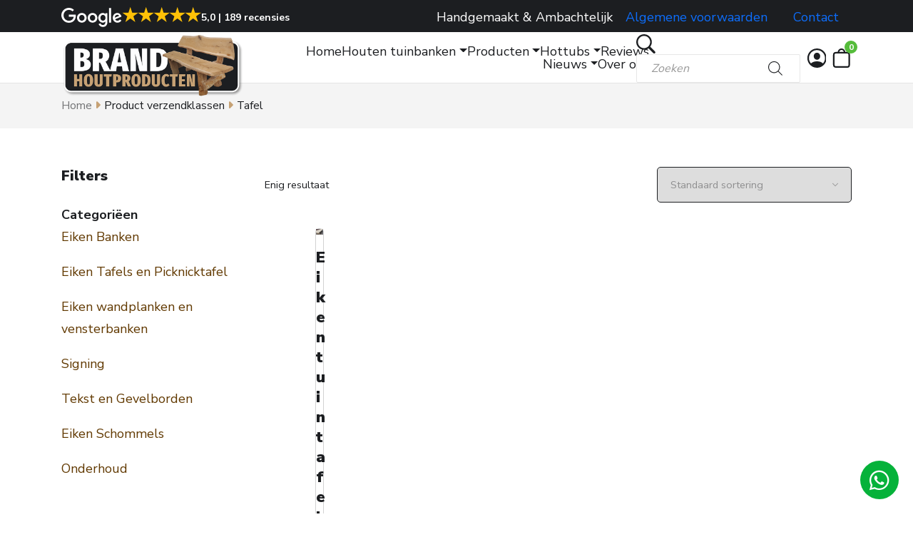

--- FILE ---
content_type: text/html; charset=UTF-8
request_url: https://www.brand-houtproducten.nl/?taxonomy=product_shipping_class&term=tafel
body_size: 27255
content:
<!DOCTYPE html>
<html lang="nl-NL">
	
	<head>	
		<meta name="trustpilot-one-time-domain-verification-id" content="3ec630e4-c041-42f8-94c0-21abf18e2e55"/>
        <meta charset="utf-8">
        <meta name="viewport" content="width=device-width, initial-scale=1, maximum-scale=1">
		  
        <title>Tafel - Brand Houtproducten</title>
        
       	<link rel="profile" href="https://gmpg.org/xfn/11" />
        <link rel="pingback" href="https://www.brand-houtproducten.nl/xmlrpc.php" />
        <link rel="canonical" href="https://www.brand-houtproducten.nl" />
		
		<link rel="preconnect" href="https://fonts.googleapis.com">
		<link rel="preconnect" href="https://fonts.gstatic.com" crossorigin>
		<link href="https://fonts.googleapis.com/css2?family=Nunito+Sans:wght@400;600;700;900&display=swap" rel="stylesheet">
		<link rel="stylesheet" href="https://fonts.googleapis.com/icon?family=Material+Icons">
		
		<!-- Google tag (gtag.js) -->
		<script async src="https://www.googletagmanager.com/gtag/js?id=AW-479101333"></script>
		<script>
		  window.dataLayer = window.dataLayer || [];
		  function gtag(){dataLayer.push(arguments);}
		  gtag('js', new Date());

		  gtag('config', 'AW-479101333');
		</script>

				<!-- Event snippet for Add to basket conversion page -->
		<script>
		  gtag('event', 'conversion', {'send_to': 'AW-479101333/OYW7CJjIwoIYEJWDuuQB'});
		</script>

				<!-- Event snippet for Begin checkout conversion page -->
		<script>
		  gtag('event', 'conversion', {'send_to': 'AW-479101333/M9WmCLHJwoIYEJWDuuQB'});
		</script>

				<!-- Event snippet for Purchase-conversion conversion page -->
		<script>
		  gtag('event', 'conversion', {
			  'send_to': 'AW-479101333/Q1L7COzBw4IYEJWDuuQB',
			  'value': 1.0,
			  'currency': 'EUR',
			  'transaction_id': ''
		  });
		</script>
		
		 
       	
		<meta name='robots' content='index, follow, max-image-preview:large, max-snippet:-1, max-video-preview:-1' />
<script id="cookieyes" type="text/javascript" src="https://cdn-cookieyes.com/client_data/e4986c2c12da8ccfed387553/script.js"></script>
<!-- Google Tag Manager for WordPress by gtm4wp.com -->
<script data-cfasync="false" data-pagespeed-no-defer>
	var gtm4wp_datalayer_name = "dataLayer";
	var dataLayer = dataLayer || [];
	const gtm4wp_use_sku_instead = 0;
	const gtm4wp_currency = 'EUR';
	const gtm4wp_product_per_impression = 10;
	const gtm4wp_clear_ecommerce = false;
	const gtm4wp_datalayer_max_timeout = 2000;
</script>
<!-- End Google Tag Manager for WordPress by gtm4wp.com --><script>window._wca = window._wca || [];</script>

	<!-- This site is optimized with the Yoast SEO plugin v26.6 - https://yoast.com/wordpress/plugins/seo/ -->
	<link rel="canonical" href="https://www.brand-houtproducten.nl/?taxonomy=product_shipping_class&term=tafel" />
	<meta property="og:locale" content="nl_NL" />
	<meta property="og:type" content="article" />
	<meta property="og:title" content="Tafel - Brand Houtproducten" />
	<meta property="og:url" content="https://www.brand-houtproducten.nl/?taxonomy=product_shipping_class&amp;term=tafel" />
	<meta property="og:site_name" content="Brand Houtproducten" />
	<meta name="twitter:card" content="summary_large_image" />
	<script type="application/ld+json" class="yoast-schema-graph">{"@context":"https://schema.org","@graph":[{"@type":"CollectionPage","@id":"https://www.brand-houtproducten.nl/?taxonomy=product_shipping_class&term=tafel","url":"https://www.brand-houtproducten.nl/?taxonomy=product_shipping_class&term=tafel","name":"Tafel - Brand Houtproducten","isPartOf":{"@id":"https://www.brand-houtproducten.nl/#website"},"primaryImageOfPage":{"@id":"https://www.brand-houtproducten.nl/?taxonomy=product_shipping_class&term=tafel#primaryimage"},"image":{"@id":"https://www.brand-houtproducten.nl/?taxonomy=product_shipping_class&term=tafel#primaryimage"},"thumbnailUrl":"https://www.brand-houtproducten.nl/wp-content/uploads/2023/05/EikenTuintafel.jpg","inLanguage":"nl-NL"},{"@type":"ImageObject","inLanguage":"nl-NL","@id":"https://www.brand-houtproducten.nl/?taxonomy=product_shipping_class&term=tafel#primaryimage","url":"https://www.brand-houtproducten.nl/wp-content/uploads/2023/05/EikenTuintafel.jpg","contentUrl":"https://www.brand-houtproducten.nl/wp-content/uploads/2023/05/EikenTuintafel.jpg","width":1000,"height":1000},{"@type":"WebSite","@id":"https://www.brand-houtproducten.nl/#website","url":"https://www.brand-houtproducten.nl/","name":"Brand Houtproducten","description":"Eiken tuinmeubelen en meer","publisher":{"@id":"https://www.brand-houtproducten.nl/#organization"},"potentialAction":[{"@type":"SearchAction","target":{"@type":"EntryPoint","urlTemplate":"https://www.brand-houtproducten.nl/?s={search_term_string}"},"query-input":{"@type":"PropertyValueSpecification","valueRequired":true,"valueName":"search_term_string"}}],"inLanguage":"nl-NL"},{"@type":"Organization","@id":"https://www.brand-houtproducten.nl/#organization","name":"Brand Houtproducten","url":"https://www.brand-houtproducten.nl/","logo":{"@type":"ImageObject","inLanguage":"nl-NL","@id":"https://www.brand-houtproducten.nl/#/schema/logo/image/","url":"https://i0.wp.com/www.brand-houtproducten.nl/wp-content/uploads/2023/05/BrandHoutproducten-2-e1685440307579.jpg?fit=600%2C205&ssl=1","contentUrl":"https://i0.wp.com/www.brand-houtproducten.nl/wp-content/uploads/2023/05/BrandHoutproducten-2-e1685440307579.jpg?fit=600%2C205&ssl=1","width":600,"height":205,"caption":"Brand Houtproducten"},"image":{"@id":"https://www.brand-houtproducten.nl/#/schema/logo/image/"},"sameAs":["https://www.facebook.com/brandhoutdecoraties"]}]}</script>
	<!-- / Yoast SEO plugin. -->


<link rel='dns-prefetch' href='//static.klaviyo.com' />
<link rel='dns-prefetch' href='//stats.wp.com' />
<link rel='dns-prefetch' href='//www.googletagmanager.com' />
<link href='https://fonts.gstatic.com' crossorigin rel='preconnect' />
<link rel='preconnect' href='//c0.wp.com' />
<link rel="alternate" type="application/rss+xml" title="Brand Houtproducten &raquo; feed" href="https://www.brand-houtproducten.nl/feed/" />
<link rel="alternate" type="application/rss+xml" title="Brand Houtproducten &raquo; reacties feed" href="https://www.brand-houtproducten.nl/comments/feed/" />
<link rel="alternate" type="application/rss+xml" title="Brand Houtproducten &raquo; Tafel Verzendklasse feed" href="https://www.brand-houtproducten.nl/?taxonomy=product_shipping_class&#038;term=tafel/feed/" />
<style id='wp-img-auto-sizes-contain-inline-css' type='text/css'>
img:is([sizes=auto i],[sizes^="auto," i]){contain-intrinsic-size:3000px 1500px}
/*# sourceURL=wp-img-auto-sizes-contain-inline-css */
</style>
<style id='wp-emoji-styles-inline-css' type='text/css'>

	img.wp-smiley, img.emoji {
		display: inline !important;
		border: none !important;
		box-shadow: none !important;
		height: 1em !important;
		width: 1em !important;
		margin: 0 0.07em !important;
		vertical-align: -0.1em !important;
		background: none !important;
		padding: 0 !important;
	}
/*# sourceURL=wp-emoji-styles-inline-css */
</style>
<link rel='stylesheet' id='wp-block-library-css' href='https://c0.wp.com/c/6.9/wp-includes/css/dist/block-library/style.min.css' type='text/css' media='all' />
<style id='wp-block-heading-inline-css' type='text/css'>
h1:where(.wp-block-heading).has-background,h2:where(.wp-block-heading).has-background,h3:where(.wp-block-heading).has-background,h4:where(.wp-block-heading).has-background,h5:where(.wp-block-heading).has-background,h6:where(.wp-block-heading).has-background{padding:1.25em 2.375em}h1.has-text-align-left[style*=writing-mode]:where([style*=vertical-lr]),h1.has-text-align-right[style*=writing-mode]:where([style*=vertical-rl]),h2.has-text-align-left[style*=writing-mode]:where([style*=vertical-lr]),h2.has-text-align-right[style*=writing-mode]:where([style*=vertical-rl]),h3.has-text-align-left[style*=writing-mode]:where([style*=vertical-lr]),h3.has-text-align-right[style*=writing-mode]:where([style*=vertical-rl]),h4.has-text-align-left[style*=writing-mode]:where([style*=vertical-lr]),h4.has-text-align-right[style*=writing-mode]:where([style*=vertical-rl]),h5.has-text-align-left[style*=writing-mode]:where([style*=vertical-lr]),h5.has-text-align-right[style*=writing-mode]:where([style*=vertical-rl]),h6.has-text-align-left[style*=writing-mode]:where([style*=vertical-lr]),h6.has-text-align-right[style*=writing-mode]:where([style*=vertical-rl]){rotate:180deg}
/*# sourceURL=https://c0.wp.com/c/6.9/wp-includes/blocks/heading/style.min.css */
</style>
<style id='wp-block-paragraph-inline-css' type='text/css'>
.is-small-text{font-size:.875em}.is-regular-text{font-size:1em}.is-large-text{font-size:2.25em}.is-larger-text{font-size:3em}.has-drop-cap:not(:focus):first-letter{float:left;font-size:8.4em;font-style:normal;font-weight:100;line-height:.68;margin:.05em .1em 0 0;text-transform:uppercase}body.rtl .has-drop-cap:not(:focus):first-letter{float:none;margin-left:.1em}p.has-drop-cap.has-background{overflow:hidden}:root :where(p.has-background){padding:1.25em 2.375em}:where(p.has-text-color:not(.has-link-color)) a{color:inherit}p.has-text-align-left[style*="writing-mode:vertical-lr"],p.has-text-align-right[style*="writing-mode:vertical-rl"]{rotate:180deg}
/*# sourceURL=https://c0.wp.com/c/6.9/wp-includes/blocks/paragraph/style.min.css */
</style>
<style id='global-styles-inline-css' type='text/css'>
:root{--wp--preset--aspect-ratio--square: 1;--wp--preset--aspect-ratio--4-3: 4/3;--wp--preset--aspect-ratio--3-4: 3/4;--wp--preset--aspect-ratio--3-2: 3/2;--wp--preset--aspect-ratio--2-3: 2/3;--wp--preset--aspect-ratio--16-9: 16/9;--wp--preset--aspect-ratio--9-16: 9/16;--wp--preset--color--black: #000000;--wp--preset--color--cyan-bluish-gray: #abb8c3;--wp--preset--color--white: #ffffff;--wp--preset--color--pale-pink: #f78da7;--wp--preset--color--vivid-red: #cf2e2e;--wp--preset--color--luminous-vivid-orange: #ff6900;--wp--preset--color--luminous-vivid-amber: #fcb900;--wp--preset--color--light-green-cyan: #7bdcb5;--wp--preset--color--vivid-green-cyan: #00d084;--wp--preset--color--pale-cyan-blue: #8ed1fc;--wp--preset--color--vivid-cyan-blue: #0693e3;--wp--preset--color--vivid-purple: #9b51e0;--wp--preset--gradient--vivid-cyan-blue-to-vivid-purple: linear-gradient(135deg,rgb(6,147,227) 0%,rgb(155,81,224) 100%);--wp--preset--gradient--light-green-cyan-to-vivid-green-cyan: linear-gradient(135deg,rgb(122,220,180) 0%,rgb(0,208,130) 100%);--wp--preset--gradient--luminous-vivid-amber-to-luminous-vivid-orange: linear-gradient(135deg,rgb(252,185,0) 0%,rgb(255,105,0) 100%);--wp--preset--gradient--luminous-vivid-orange-to-vivid-red: linear-gradient(135deg,rgb(255,105,0) 0%,rgb(207,46,46) 100%);--wp--preset--gradient--very-light-gray-to-cyan-bluish-gray: linear-gradient(135deg,rgb(238,238,238) 0%,rgb(169,184,195) 100%);--wp--preset--gradient--cool-to-warm-spectrum: linear-gradient(135deg,rgb(74,234,220) 0%,rgb(151,120,209) 20%,rgb(207,42,186) 40%,rgb(238,44,130) 60%,rgb(251,105,98) 80%,rgb(254,248,76) 100%);--wp--preset--gradient--blush-light-purple: linear-gradient(135deg,rgb(255,206,236) 0%,rgb(152,150,240) 100%);--wp--preset--gradient--blush-bordeaux: linear-gradient(135deg,rgb(254,205,165) 0%,rgb(254,45,45) 50%,rgb(107,0,62) 100%);--wp--preset--gradient--luminous-dusk: linear-gradient(135deg,rgb(255,203,112) 0%,rgb(199,81,192) 50%,rgb(65,88,208) 100%);--wp--preset--gradient--pale-ocean: linear-gradient(135deg,rgb(255,245,203) 0%,rgb(182,227,212) 50%,rgb(51,167,181) 100%);--wp--preset--gradient--electric-grass: linear-gradient(135deg,rgb(202,248,128) 0%,rgb(113,206,126) 100%);--wp--preset--gradient--midnight: linear-gradient(135deg,rgb(2,3,129) 0%,rgb(40,116,252) 100%);--wp--preset--font-size--small: 13px;--wp--preset--font-size--medium: 20px;--wp--preset--font-size--large: 36px;--wp--preset--font-size--x-large: 42px;--wp--preset--spacing--20: 0.44rem;--wp--preset--spacing--30: 0.67rem;--wp--preset--spacing--40: 1rem;--wp--preset--spacing--50: 1.5rem;--wp--preset--spacing--60: 2.25rem;--wp--preset--spacing--70: 3.38rem;--wp--preset--spacing--80: 5.06rem;--wp--preset--shadow--natural: 6px 6px 9px rgba(0, 0, 0, 0.2);--wp--preset--shadow--deep: 12px 12px 50px rgba(0, 0, 0, 0.4);--wp--preset--shadow--sharp: 6px 6px 0px rgba(0, 0, 0, 0.2);--wp--preset--shadow--outlined: 6px 6px 0px -3px rgb(255, 255, 255), 6px 6px rgb(0, 0, 0);--wp--preset--shadow--crisp: 6px 6px 0px rgb(0, 0, 0);}:where(.is-layout-flex){gap: 0.5em;}:where(.is-layout-grid){gap: 0.5em;}body .is-layout-flex{display: flex;}.is-layout-flex{flex-wrap: wrap;align-items: center;}.is-layout-flex > :is(*, div){margin: 0;}body .is-layout-grid{display: grid;}.is-layout-grid > :is(*, div){margin: 0;}:where(.wp-block-columns.is-layout-flex){gap: 2em;}:where(.wp-block-columns.is-layout-grid){gap: 2em;}:where(.wp-block-post-template.is-layout-flex){gap: 1.25em;}:where(.wp-block-post-template.is-layout-grid){gap: 1.25em;}.has-black-color{color: var(--wp--preset--color--black) !important;}.has-cyan-bluish-gray-color{color: var(--wp--preset--color--cyan-bluish-gray) !important;}.has-white-color{color: var(--wp--preset--color--white) !important;}.has-pale-pink-color{color: var(--wp--preset--color--pale-pink) !important;}.has-vivid-red-color{color: var(--wp--preset--color--vivid-red) !important;}.has-luminous-vivid-orange-color{color: var(--wp--preset--color--luminous-vivid-orange) !important;}.has-luminous-vivid-amber-color{color: var(--wp--preset--color--luminous-vivid-amber) !important;}.has-light-green-cyan-color{color: var(--wp--preset--color--light-green-cyan) !important;}.has-vivid-green-cyan-color{color: var(--wp--preset--color--vivid-green-cyan) !important;}.has-pale-cyan-blue-color{color: var(--wp--preset--color--pale-cyan-blue) !important;}.has-vivid-cyan-blue-color{color: var(--wp--preset--color--vivid-cyan-blue) !important;}.has-vivid-purple-color{color: var(--wp--preset--color--vivid-purple) !important;}.has-black-background-color{background-color: var(--wp--preset--color--black) !important;}.has-cyan-bluish-gray-background-color{background-color: var(--wp--preset--color--cyan-bluish-gray) !important;}.has-white-background-color{background-color: var(--wp--preset--color--white) !important;}.has-pale-pink-background-color{background-color: var(--wp--preset--color--pale-pink) !important;}.has-vivid-red-background-color{background-color: var(--wp--preset--color--vivid-red) !important;}.has-luminous-vivid-orange-background-color{background-color: var(--wp--preset--color--luminous-vivid-orange) !important;}.has-luminous-vivid-amber-background-color{background-color: var(--wp--preset--color--luminous-vivid-amber) !important;}.has-light-green-cyan-background-color{background-color: var(--wp--preset--color--light-green-cyan) !important;}.has-vivid-green-cyan-background-color{background-color: var(--wp--preset--color--vivid-green-cyan) !important;}.has-pale-cyan-blue-background-color{background-color: var(--wp--preset--color--pale-cyan-blue) !important;}.has-vivid-cyan-blue-background-color{background-color: var(--wp--preset--color--vivid-cyan-blue) !important;}.has-vivid-purple-background-color{background-color: var(--wp--preset--color--vivid-purple) !important;}.has-black-border-color{border-color: var(--wp--preset--color--black) !important;}.has-cyan-bluish-gray-border-color{border-color: var(--wp--preset--color--cyan-bluish-gray) !important;}.has-white-border-color{border-color: var(--wp--preset--color--white) !important;}.has-pale-pink-border-color{border-color: var(--wp--preset--color--pale-pink) !important;}.has-vivid-red-border-color{border-color: var(--wp--preset--color--vivid-red) !important;}.has-luminous-vivid-orange-border-color{border-color: var(--wp--preset--color--luminous-vivid-orange) !important;}.has-luminous-vivid-amber-border-color{border-color: var(--wp--preset--color--luminous-vivid-amber) !important;}.has-light-green-cyan-border-color{border-color: var(--wp--preset--color--light-green-cyan) !important;}.has-vivid-green-cyan-border-color{border-color: var(--wp--preset--color--vivid-green-cyan) !important;}.has-pale-cyan-blue-border-color{border-color: var(--wp--preset--color--pale-cyan-blue) !important;}.has-vivid-cyan-blue-border-color{border-color: var(--wp--preset--color--vivid-cyan-blue) !important;}.has-vivid-purple-border-color{border-color: var(--wp--preset--color--vivid-purple) !important;}.has-vivid-cyan-blue-to-vivid-purple-gradient-background{background: var(--wp--preset--gradient--vivid-cyan-blue-to-vivid-purple) !important;}.has-light-green-cyan-to-vivid-green-cyan-gradient-background{background: var(--wp--preset--gradient--light-green-cyan-to-vivid-green-cyan) !important;}.has-luminous-vivid-amber-to-luminous-vivid-orange-gradient-background{background: var(--wp--preset--gradient--luminous-vivid-amber-to-luminous-vivid-orange) !important;}.has-luminous-vivid-orange-to-vivid-red-gradient-background{background: var(--wp--preset--gradient--luminous-vivid-orange-to-vivid-red) !important;}.has-very-light-gray-to-cyan-bluish-gray-gradient-background{background: var(--wp--preset--gradient--very-light-gray-to-cyan-bluish-gray) !important;}.has-cool-to-warm-spectrum-gradient-background{background: var(--wp--preset--gradient--cool-to-warm-spectrum) !important;}.has-blush-light-purple-gradient-background{background: var(--wp--preset--gradient--blush-light-purple) !important;}.has-blush-bordeaux-gradient-background{background: var(--wp--preset--gradient--blush-bordeaux) !important;}.has-luminous-dusk-gradient-background{background: var(--wp--preset--gradient--luminous-dusk) !important;}.has-pale-ocean-gradient-background{background: var(--wp--preset--gradient--pale-ocean) !important;}.has-electric-grass-gradient-background{background: var(--wp--preset--gradient--electric-grass) !important;}.has-midnight-gradient-background{background: var(--wp--preset--gradient--midnight) !important;}.has-small-font-size{font-size: var(--wp--preset--font-size--small) !important;}.has-medium-font-size{font-size: var(--wp--preset--font-size--medium) !important;}.has-large-font-size{font-size: var(--wp--preset--font-size--large) !important;}.has-x-large-font-size{font-size: var(--wp--preset--font-size--x-large) !important;}
/*# sourceURL=global-styles-inline-css */
</style>

<style id='classic-theme-styles-inline-css' type='text/css'>
/*! This file is auto-generated */
.wp-block-button__link{color:#fff;background-color:#32373c;border-radius:9999px;box-shadow:none;text-decoration:none;padding:calc(.667em + 2px) calc(1.333em + 2px);font-size:1.125em}.wp-block-file__button{background:#32373c;color:#fff;text-decoration:none}
/*# sourceURL=/wp-includes/css/classic-themes.min.css */
</style>
<link rel='stylesheet' id='cor_front_css-css' href='https://www.brand-houtproducten.nl/wp-content/plugins/country-restrictions-for-woocommerce/front/../assets/css/cor_front.css?ver=1.0' type='text/css' media='all' />
<link rel='stylesheet' id='topbar-css' href='https://www.brand-houtproducten.nl/wp-content/plugins/top-bar/inc/../css/topbar_style.css?ver=6.9' type='text/css' media='all' />
<link rel='stylesheet' id='woocommerce-layout-css' href='https://c0.wp.com/p/woocommerce/10.4.2/assets/css/woocommerce-layout.css' type='text/css' media='all' />
<style id='woocommerce-layout-inline-css' type='text/css'>

	.infinite-scroll .woocommerce-pagination {
		display: none;
	}
/*# sourceURL=woocommerce-layout-inline-css */
</style>
<link rel='stylesheet' id='woocommerce-smallscreen-css' href='https://c0.wp.com/p/woocommerce/10.4.2/assets/css/woocommerce-smallscreen.css' type='text/css' media='only screen and (max-width: 768px)' />
<link rel='stylesheet' id='woocommerce-general-css' href='https://c0.wp.com/p/woocommerce/10.4.2/assets/css/woocommerce.css' type='text/css' media='all' />
<style id='woocommerce-inline-inline-css' type='text/css'>
.woocommerce form .form-row .required { visibility: visible; }
/*# sourceURL=woocommerce-inline-inline-css */
</style>
<link rel='stylesheet' id='jetpack-instant-search-css' href='https://www.brand-houtproducten.nl/wp-content/plugins/jetpack/jetpack_vendor/automattic/jetpack-search/build/instant-search/jp-search.chunk-main-payload.css?minify=false&#038;ver=a9cf87fff4e38de9bc98' type='text/css' media='all' />
<link rel='stylesheet' id='dgwt-wcas-style-css' href='https://www.brand-houtproducten.nl/wp-content/plugins/ajax-search-for-woocommerce/assets/css/style.min.css?ver=1.32.0' type='text/css' media='all' />
<link rel='stylesheet' id='mollie-applepaydirect-css' href='https://www.brand-houtproducten.nl/wp-content/plugins/mollie-payments-for-woocommerce/public/css/mollie-applepaydirect.min.css?ver=1765812597' type='text/css' media='screen' />
<link rel='stylesheet' id='bootstrap-css' href='https://www.brand-houtproducten.nl/wp-content/themes/brand-houtproducten/css/bootstrap.min.css?ver=6.9' type='text/css' media='all' />
<link rel='stylesheet' id='fontawesome-css' href='https://www.brand-houtproducten.nl/wp-content/themes/brand-houtproducten/css/fontawesome-all.min.css?ver=6.9' type='text/css' media='all' />
<link rel='stylesheet' id='swiper-css' href='https://www.brand-houtproducten.nl/wp-content/themes/brand-houtproducten/css/swiper-bundle.min.css?ver=6.9' type='text/css' media='all' />
<link rel='stylesheet' id='woocommerce-css' href='https://www.brand-houtproducten.nl/wp-content/themes/brand-houtproducten/css/woocommerce-custom.css?ver=94686216' type='text/css' media='all' />
<link rel='stylesheet' id='menu-css' href='https://www.brand-houtproducten.nl/wp-content/themes/brand-houtproducten/css/menu.css?ver=85610812' type='text/css' media='all' />
<link rel='stylesheet' id='mega-menu-css' href='https://www.brand-houtproducten.nl/wp-content/themes/brand-houtproducten/css/mega-menu.css?ver=50531827' type='text/css' media='all' />
<link rel='stylesheet' id='stylesheet-css' href='https://www.brand-houtproducten.nl/wp-content/themes/brand-houtproducten/css/stylesheet.css?ver=12533524' type='text/css' media='all' />
<script type="text/template" id="tmpl-variation-template">
	<div class="woocommerce-variation-description">{{{ data.variation.variation_description }}}</div>
	<div class="woocommerce-variation-price">{{{ data.variation.price_html }}}</div>
	<div class="woocommerce-variation-availability">{{{ data.variation.availability_html }}}</div>
</script>
<script type="text/template" id="tmpl-unavailable-variation-template">
	<p role="alert">Dit product is niet beschikbaar. Kies een andere combinatie.</p>
</script>
<script type="text/javascript" src="https://c0.wp.com/c/6.9/wp-includes/js/jquery/jquery.min.js" id="jquery-core-js"></script>
<script type="text/javascript" src="https://c0.wp.com/c/6.9/wp-includes/js/jquery/jquery-migrate.min.js" id="jquery-migrate-js"></script>
<script type="text/javascript" src="https://c0.wp.com/c/6.9/wp-includes/js/underscore.min.js" id="underscore-js"></script>
<script type="text/javascript" id="wp-util-js-extra">
/* <![CDATA[ */
var _wpUtilSettings = {"ajax":{"url":"/wp-admin/admin-ajax.php"}};
//# sourceURL=wp-util-js-extra
/* ]]> */
</script>
<script type="text/javascript" src="https://c0.wp.com/c/6.9/wp-includes/js/wp-util.min.js" id="wp-util-js"></script>
<script type="text/javascript" src="https://c0.wp.com/p/woocommerce/10.4.2/assets/js/jquery-blockui/jquery.blockUI.min.js" id="wc-jquery-blockui-js" data-wp-strategy="defer"></script>
<script type="text/javascript" id="topbar_frontjs-js-extra">
/* <![CDATA[ */
var tpbr_settings = {"fixed":"fixed","user_who":"notloggedin","guests_or_users":"all","message":"\u003Cdiv role=\"banner\" aria-label=\"Black Sunday tuinbank actie\" style=\"text-align:center;background:#000;color:#FFD700;font-size:clamp(13px,2.3vw,17px);line-height:1.25;padding:8px 12px;font-weight:700;letter-spacing:0.3px;border-top:3px solid #FFD700;border-bottom:3px solid #FFD700\"\u003E   \ud83d\udd25 BLACK SUNDAY \u2013 LAATSTE UREN! \ud83d\udd25   \u003Cbr\u003E   \u003Cspan style=\"color:#fff;font-weight:800\"\u003EGratis gravering op eiken tuinbanken t.w.v. \u20ac75\u2013\u20ac200\u003C/span\u003E   \u2022   \u003Ca href=\"/collections/alle-tuinbanken\" style=\"color:#FFD700;text-decoration:underline;font-weight:800\"\u003EBekijk de collectie \u2192\u003C/a\u003E   \u2022   \u003Cspan style=\"color:#ffcc00;font-weight:800\"\u003EActie eindigt vanavond om 23:59 uur \u23f3\u003C/span\u003E \u003C/div\u003E","status":"inactive","yn_button":"nobutton","color":"#000000","button_text":"test","button_url":"http://test","button_behavior":"samewindow","is_admin_bar":"no","detect_sticky":"1"};
//# sourceURL=topbar_frontjs-js-extra
/* ]]> */
</script>
<script type="text/javascript" src="https://www.brand-houtproducten.nl/wp-content/plugins/top-bar/inc/../js/tpbr_front.min.js?ver=6.9" id="topbar_frontjs-js"></script>
<script type="text/javascript" id="wc-add-to-cart-js-extra">
/* <![CDATA[ */
var wc_add_to_cart_params = {"ajax_url":"/wp-admin/admin-ajax.php","wc_ajax_url":"/?wc-ajax=%%endpoint%%","i18n_view_cart":"Bekijk winkelwagen","cart_url":"https://www.brand-houtproducten.nl/winkelwagen/","is_cart":"","cart_redirect_after_add":"yes"};
//# sourceURL=wc-add-to-cart-js-extra
/* ]]> */
</script>
<script type="text/javascript" src="https://c0.wp.com/p/woocommerce/10.4.2/assets/js/frontend/add-to-cart.min.js" id="wc-add-to-cart-js" defer="defer" data-wp-strategy="defer"></script>
<script type="text/javascript" src="https://c0.wp.com/p/woocommerce/10.4.2/assets/js/js-cookie/js.cookie.min.js" id="wc-js-cookie-js" defer="defer" data-wp-strategy="defer"></script>
<script type="text/javascript" id="woocommerce-js-extra">
/* <![CDATA[ */
var woocommerce_params = {"ajax_url":"/wp-admin/admin-ajax.php","wc_ajax_url":"/?wc-ajax=%%endpoint%%","i18n_password_show":"Wachtwoord weergeven","i18n_password_hide":"Wachtwoord verbergen"};
//# sourceURL=woocommerce-js-extra
/* ]]> */
</script>
<script type="text/javascript" src="https://c0.wp.com/p/woocommerce/10.4.2/assets/js/frontend/woocommerce.min.js" id="woocommerce-js" defer="defer" data-wp-strategy="defer"></script>
<script type="text/javascript" src="https://stats.wp.com/s-202604.js" id="woocommerce-analytics-js" defer="defer" data-wp-strategy="defer"></script>
<script type="text/javascript" id="wc-settings-dep-in-header-js-after">
/* <![CDATA[ */
console.warn( "Scripts that have a dependency on [wc-settings, wc-blocks-checkout] must be loaded in the footer, klaviyo-klaviyo-checkout-block-editor-script was registered to load in the header, but has been switched to load in the footer instead. See https://github.com/woocommerce/woocommerce-gutenberg-products-block/pull/5059" );
console.warn( "Scripts that have a dependency on [wc-settings, wc-blocks-checkout] must be loaded in the footer, klaviyo-klaviyo-checkout-block-view-script was registered to load in the header, but has been switched to load in the footer instead. See https://github.com/woocommerce/woocommerce-gutenberg-products-block/pull/5059" );
//# sourceURL=wc-settings-dep-in-header-js-after
/* ]]> */
</script>
<link rel="https://api.w.org/" href="https://www.brand-houtproducten.nl/wp-json/" /><link rel="EditURI" type="application/rsd+xml" title="RSD" href="https://www.brand-houtproducten.nl/xmlrpc.php?rsd" />
<meta name="generator" content="WordPress 6.9" />
<meta name="generator" content="WooCommerce 10.4.2" />
<meta name="generator" content="Site Kit by Google 1.167.0" /><script type="text/javascript">
           var gsfwc_ajaxurl = "https://www.brand-houtproducten.nl/wp-admin/admin-ajax.php";
         </script><meta name="ti-site-data" content="[base64]" />	<style>img#wpstats{display:none}</style>
		
<!-- Google Tag Manager for WordPress by gtm4wp.com -->
<!-- GTM Container placement set to automatic -->
<script data-cfasync="false" data-pagespeed-no-defer>
	var dataLayer_content = {"pagePostType":"product","pagePostType2":"tax-product","pageCategory":[],"customerTotalOrders":0,"customerTotalOrderValue":0,"customerFirstName":"","customerLastName":"","customerBillingFirstName":"","customerBillingLastName":"","customerBillingCompany":"","customerBillingAddress1":"","customerBillingAddress2":"","customerBillingCity":"","customerBillingState":"","customerBillingPostcode":"","customerBillingCountry":"","customerBillingEmail":"","customerBillingEmailHash":"","customerBillingPhone":"","customerShippingFirstName":"","customerShippingLastName":"","customerShippingCompany":"","customerShippingAddress1":"","customerShippingAddress2":"","customerShippingCity":"","customerShippingState":"","customerShippingPostcode":"","customerShippingCountry":""};
	dataLayer.push( dataLayer_content );
</script>
<script data-cfasync="false" data-pagespeed-no-defer>
(function(w,d,s,l,i){w[l]=w[l]||[];w[l].push({'gtm.start':
new Date().getTime(),event:'gtm.js'});var f=d.getElementsByTagName(s)[0],
j=d.createElement(s),dl=l!='dataLayer'?'&l='+l:'';j.async=true;j.src=
'//www.googletagmanager.com/gtm.js?id='+i+dl;f.parentNode.insertBefore(j,f);
})(window,document,'script','dataLayer','GTM-5VBR8JF');
</script>
<!-- End Google Tag Manager for WordPress by gtm4wp.com --><style type="text/css">dd ul.bulleted {  float:none;clear:both; }</style>		<style>
			.dgwt-wcas-ico-magnifier,.dgwt-wcas-ico-magnifier-handler{max-width:20px}.dgwt-wcas-search-wrapp{max-width:600px}		</style>
			<noscript><style>.woocommerce-product-gallery{ opacity: 1 !important; }</style></noscript>
	<link rel="icon" href="https://www.brand-houtproducten.nl/wp-content/uploads/2023/06/cropped-BrandHoutproducten-emailhandtekening-32x32.gif" sizes="32x32" />
<link rel="icon" href="https://www.brand-houtproducten.nl/wp-content/uploads/2023/06/cropped-BrandHoutproducten-emailhandtekening-192x192.gif" sizes="192x192" />
<link rel="apple-touch-icon" href="https://www.brand-houtproducten.nl/wp-content/uploads/2023/06/cropped-BrandHoutproducten-emailhandtekening-180x180.gif" />
<meta name="msapplication-TileImage" content="https://www.brand-houtproducten.nl/wp-content/uploads/2023/06/cropped-BrandHoutproducten-emailhandtekening-270x270.gif" />
    <script>
        (function ($) {
            let facetLoaded = false;
            $(document).on('facetwp-loaded', function () {
                facetLoaded = true;

                if (facetLoaded) {
                    $('.facetwp-facet').each(function (index) {
                        var facet = $(this);
                        var facet_type = facet.attr('data-type');
                        var facet_name = facet.attr('data-name');
                        var labelClass = 'collapsed';
                        var collapseClass;

                        const firstOpen = false;
                        const allOpen = true;

                        if (firstOpen) {
                            labelClass = index == 0 ? '' : 'collapsed';
                            collapseClass = index == 0 ? 'show' : '';
                        }

                        if (allOpen) {
                            labelClass = '';
                            collapseClass = 'show';
                        }

                        if (facet.children(':not(.facet-label)').prevObject[0].querySelector('[data-bs-toggle]')) {
                            return;
                        }

                        if (facet_type !== 'pager') {
                            var facet_type = facet.attr('data-type');
                            var facet_label = FWP.settings.labels[facet_name];
                            if ($(facet).find('[data-accordion-content]').length < 1) {
                                if (facet_type !== 'pager' && facet_type !== 'sort') {
                                    if (('undefined' === typeof FWP.settings.num_choices[facet_name] || ('undefined' !== typeof FWP.settings.num_choices[facet_name] && FWP.settings.num_choices[facet_name] > 0)) && $('.facet-label[data-for="' + facet_name + '"]').length < 1) {
                                        facet.prepend(`<a class="facet-label fw-bold ${labelClass}" data-bs-toggle="collapse" href="#${facet_name}">${facet_label}</a>`);
                                    } else if ('undefined' !== typeof FWP.settings.num_choices[facet_name] && !FWP.settings.num_choices[facet_name] > 0) {
                                        $('.facet-label[data-for="' + facet_name + '"]').remove();
                                    }
                                }

                                facet.children(':not(.facet-label)').wrapAll(`<div class="facet collapse ${collapseClass}" id="${facet_name}">`);
                            }
                        }
                    });

                    facetLoaded = false;
                }
            });
        })(jQuery);
    </script>
    	
    <link rel='stylesheet' id='wc-blocks-style-css' href='https://c0.wp.com/p/woocommerce/10.4.2/assets/client/blocks/wc-blocks.css' type='text/css' media='all' />
</head>
   
    <body class="archive tax-product_shipping_class term-tafel term-71 wp-theme-brand-houtproducten theme-brand-houtproducten woocommerce woocommerce-page woocommerce-no-js jps-theme-brand-houtproducten"> 
	<svg xmlns="http://www.w3.org/2000/svg" style="display:none;">
<symbol id="bag" viewBox="0 0 24 24">

<path d="M4.51434 24H18.5541C20.6893 24 21.9418 22.7595 21.9418 20.3022V7.95628C21.9418 5.49901 20.6774 4.25846 18.1963 4.25846H4.51434C2.02129 4.25846 0.768799 5.48709 0.768799 7.95628V20.3022C0.768799 22.7714 2.02129 24 4.51434 24ZM4.53819 22.0796C3.34535 22.0796 2.68928 21.4474 2.68928 20.2068V8.05171C2.68928 6.81114 3.34535 6.17893 4.53819 6.17893H18.1605C19.3414 6.17893 20.0213 6.81114 20.0213 8.05171V20.2068C20.0213 21.4474 19.3414 22.0796 18.5183 22.0796H4.53819ZM6.64952 4.72367L8.57001 4.73559C8.57001 3.02983 9.69128 1.81313 11.3493 1.81313C13.0074 1.81313 14.1406 3.02983 14.1406 4.73559L16.061 4.72367C16.061 2.08747 14.0213 0 11.3493 0C8.67736 0 6.64952 2.08747 6.64952 4.72367Z" fill="#1C1E21"/>

</symbol>
<symbol id="check" viewBox="0 0 24 24">

<path d="M19.5815 0.3808C20.1395 0.888533 20.1395 1.71309 19.5815 2.22082L8.15422 12.6192C7.59625 13.1269 6.6901 13.1269 6.13213 12.6192L0.41848 7.42001C-0.139493 6.91228 -0.139493 6.08772 0.41848 5.57999C0.976453 5.07225 1.8826 5.07225 2.44058 5.57999L7.14541 9.85713L17.5639 0.3808C18.1219 -0.126933 19.028 -0.126933 19.586 0.3808H19.5815Z" fill="white"/>

</symbol>
<symbol id="search" viewBox="0 0 24 24">

<path d="M0 9.70704C0 15.0592 4.35478 19.414 9.70704 19.414C11.8236 19.414 13.7577 18.7329 15.3512 17.5894L21.336 23.5863C21.6158 23.8662 21.9807 24 22.37 24C23.1971 24 23.7688 23.3796 23.7688 22.5646C23.7688 22.1753 23.6228 21.8225 23.3675 21.5672L17.4192 15.5824C18.672 13.9524 19.414 11.9209 19.414 9.70704C19.414 4.35478 15.0592 0 9.70704 0C4.35478 0 0 4.35478 0 9.70704ZM2.08008 9.70704C2.08008 5.49822 5.49822 2.08008 9.70704 2.08008C13.9159 2.08008 17.334 5.49822 17.334 9.70704C17.334 13.9159 13.9159 17.334 9.70704 17.334C5.49822 17.334 2.08008 13.9159 2.08008 9.70704Z" fill="#1C1E21"/>

</symbol>
<symbol id="user" viewBox="0 0 24 24">

<path d="M12.7688 24C19.3923 24 24.7688 18.6235 24.7688 12C24.7688 5.37646 19.3923 0 12.7688 0C6.14526 0 0.768799 5.37646 0.768799 12C0.768799 18.6235 6.14526 24 12.7688 24ZM12.7688 22C7.23938 22 2.7688 17.5294 2.7688 12C2.7688 6.47058 7.23938 2 12.7688 2C18.2982 2 22.7687 6.47058 22.7687 12C22.7687 17.5294 18.2982 22 12.7688 22ZM20.8158 19.7529L20.7805 19.6236C20.2041 17.8941 17.0982 15.9999 12.7688 15.9999C8.45114 15.9999 5.34527 17.8941 4.75703 19.6117L4.72174 19.7529C6.83938 21.8471 10.4747 23.0706 12.7688 23.0706C15.0747 23.0706 18.6747 21.8588 20.8158 19.7529ZM12.7688 14C15.0394 14.0235 16.804 12.0941 16.804 9.56469C16.804 7.18823 15.0276 5.22353 12.7688 5.22353C10.51 5.22353 8.72173 7.18823 8.7335 9.56469C8.74526 12.0941 10.51 13.9765 12.7688 14Z" fill="#1C1E21"/>

</symbol>
</svg>	
<!-- GTM Container placement set to automatic -->
<!-- Google Tag Manager (noscript) -->
				<noscript><iframe src="https://www.googletagmanager.com/ns.html?id=GTM-5VBR8JF" height="0" width="0" style="display:none;visibility:hidden" aria-hidden="true"></iframe></noscript>
<!-- End Google Tag Manager (noscript) -->	
			
	<header class="sticky-top">
		<section id="topbar">
			<div class="container h-100">
				<div class="row gy-0 h-100">
					<div class="col-12 col-lg-4 d-flex justify-content-start">
						<div class="google-reviews">
    <img class="google-reviews google-reviews google-reviews__logo img-fluid" src="https://www.brand-houtproducten.nl/wp-content/themes/brand-houtproducten/images/google-reviews.svg">
    <div class="google-reviews__rating" style="--rating: 5;"></div>
    
    <div class="google-reviews__text">
        5,0 | 189        recensies    </div>

    <a href="https://maps.google.com/?cid=4257284309217781672" class="stretched-link" target="_blank"></a>
</div>
					</div>

					<div class="d-none col-lg-8 d-lg-flex gap-3 justify-content-end align-items-center">
						Handgemaakt & Ambachtelijk 						<ul id="menu-top" class="nav justify-content-end"><li id="menu-item-28" class="menu-item menu-item-type-post_type menu-item-object-page menu-item-28 nav-item"><a href="https://www.brand-houtproducten.nl/algemene-voorwaarden/" class="nav-link">Algemene voorwaarden</a><li id="menu-item-29" class="menu-item menu-item-type-post_type menu-item-object-page menu-item-29 nav-item"><a href="https://www.brand-houtproducten.nl/contact/" class="nav-link">Contact</a></ul>					</div>
				</div>
			</div>
		</section>
		<section id="header-top" class="">
		
			<div class="container">

				<div class="row gy-0 h-100 align-items-center">

					<div class="col-4 col-lg-3 position-relative order-2 order-lg-0 d-flex justify-content-center justify-content-lg-start">

						<div class="brand">
						
							<a href="https://www.brand-houtproducten.nl">
								<img class="img-fluid" alt="Brand Houtproducten" src="https://www.brand-houtproducten.nl/wp-content/themes/brand-houtproducten/images/brand-houtproducten.png"/>
							</a>

						</div>
					
					</div>
					
					<nav id="navigation" class="d-none d-lg-block col-lg-6 order-lg-0">
						
						<div class="h-100 d-flex align-items-stretch justify-content-center">

							<ul id="hoofdmenu" class="nav justify-content-end"><li id="menu-item-24" class="menu-item menu-item-type-post_type menu-item-object-page menu-item-home menu-item-24 nav-item"><a href="https://www.brand-houtproducten.nl/" class="nav-link">Home</a><li id="menu-item-7152" class="menu-item menu-item-type-taxonomy menu-item-object-product_cat menu-item-has-children menu-item-7152 nav-item mega-menu-item-wrapper"><a href="https://www.brand-houtproducten.nl/product-categorie/houten-tuinbank/" class="nav-link dropdown-toggle" data-toggle="dropdown">Houten tuinbanken</a>
<div class="mega-menu">

<div class="container mega-menu__container">

<div class="row mega-menu__row">
	<div id="menu-item-7577" class="col-12 col-lg-3 mega-menu__column"><a href="https://www.brand-houtproducten.nl/product/houten-tuinbank-chiemsee/" class="dropdown-item">Houten Tuinbank Chiemsee (meest populair)</a></div>
	<div id="menu-item-7607" class="col-12 col-lg-3 mega-menu__column"><a href="https://www.brand-houtproducten.nl/product/eiken-tuinbank-zonder-rugleuning/" class="dropdown-item">Houten Tuinbank Chiemsee zonder rugleuning</a></div>
	<div id="menu-item-7816" class="col-12 col-lg-3 mega-menu__column"><a href="https://www.brand-houtproducten.nl/product/eiken-tuinbank-watzmann/" class="dropdown-item">Eiken Tuinbank Watzmann</a></div>
	<div id="menu-item-7578" class="col-12 col-lg-3 mega-menu__column"><a href="https://www.brand-houtproducten.nl/product/eiken-tuinbank-traunstein/" class="dropdown-item">Eiken Tuinbank Traunstein</a></div>
	<div id="menu-item-7575" class="col-12 col-lg-3 mega-menu__column"><a href="https://www.brand-houtproducten.nl/product/eiken-tuinbank-bavaria/" class="dropdown-item">Eiken Tuinbank Bavaria (massief eiken)</a></div>
	<div id="menu-item-7576" class="col-12 col-lg-3 mega-menu__column"><a href="https://www.brand-houtproducten.nl/product/eiken-bank-bavaria-zonder-rugleuning/" class="dropdown-item">Eiken Tuinbank Bavaria zonder rugleuning</a></div>
	<div id="menu-item-7579" class="col-12 col-lg-3 mega-menu__column"><a href="https://www.brand-houtproducten.nl/product/trouwbanken-chiemsee/" class="dropdown-item">Houten Trouwbank</a></div>
</div>
</div>
</div>
<li id="menu-item-7090" class="menu-item menu-item-type-post_type menu-item-object-page menu-item-has-children menu-item-7090 nav-item mega-menu-item-wrapper"><a href="https://www.brand-houtproducten.nl/webshop/" class="nav-link dropdown-toggle" data-toggle="dropdown">Producten</a>
<div class="mega-menu">

<div class="container mega-menu__container">

<div class="row mega-menu__row">
	<div id="menu-item-7245" class="col-12 col-lg-3 mega-menu__column"><a href="https://www.brand-houtproducten.nl/product-categorie/tafels/" class="dropdown-item">Eiken (Picknick)Tafels</a><a href="https://www.brand-houtproducten.nl/product/eiken-tuintafels/" class="dropdown-item">Eiken tuintafels</a><a href="https://www.brand-houtproducten.nl/product/eiken-picknicktafel/" class="dropdown-item">Eiken picknicktafels</a></div>
	<div id="menu-item-7252" class="col-12 col-lg-3 mega-menu__column"><a href="https://www.brand-houtproducten.nl/product-categorie/tekst-en-gevelborden/" class="dropdown-item">Tekst en Gevelborden</a><a href="https://www.brand-houtproducten.nl/product/eiken-gevelborden/" class="dropdown-item">Eiken gevelborden</a></div>
	<div id="menu-item-7747" class="col-12 col-lg-3 mega-menu__column"><a href="https://www.brand-houtproducten.nl/product/rustiek-houten-tuinhuis-met-zitgedeelte-2/" class="dropdown-item">Rustiek Houten Tuinhuis met Zitgedeelte</a></div>
	<div id="menu-item-7244" class="col-12 col-lg-3 mega-menu__column"><a href="https://www.brand-houtproducten.nl/product-categorie/schommel/" class="dropdown-item">Schommels</a><a href="https://www.brand-houtproducten.nl/product/rustiek-eiken-schommel/" class="dropdown-item">Landelijke Eiken Schommel</a></div>
	<div id="menu-item-7254" class="col-12 col-lg-3 mega-menu__column"><a href="https://www.brand-houtproducten.nl/product-categorie/eiken-vensterbanken/" class="dropdown-item">Eiken Wandplanken en Eiken Vensterbanken</a><a href="https://www.brand-houtproducten.nl/product/eiken-wandplanken-en-vensterbanken-tot-39cm/" class="dropdown-item">Eiken Vensterbank – Boomstamrand (Live-edge)</a><a href="https://www.brand-houtproducten.nl/product/eiken-vensterbank-rechte-afwerking/" class="dropdown-item">Eiken Vensterbank – Rechte afwerking</a><a href="https://www.brand-houtproducten.nl/product/eiken-wandplank-live-edge-afwerking/" class="dropdown-item">Eiken Wandplank – Boomstamrand (Live-edge)</a><a href="https://www.brand-houtproducten.nl/product/eiken-wandplank-rechte-afwerking/" class="dropdown-item">Eiken wandplank – Rechte afwerking</a></div>
	<div id="menu-item-7255" class="col-12 col-lg-3 mega-menu__column"><a href="https://www.brand-houtproducten.nl/product-categorie/signing/" class="dropdown-item">Signing</a><a href="https://www.brand-houtproducten.nl/product/eiken-wegbewijzering/" class="dropdown-item">Wegbewijzering</a><a href="https://www.brand-houtproducten.nl/product/campingpaaltjes/" class="dropdown-item">Campingpaaltjes</a><a href="https://www.brand-houtproducten.nl/product/eiken-gevelborden/" class="dropdown-item">Eiken gevelborden</a></div>
	<div id="menu-item-7243" class="col-12 col-lg-3 mega-menu__column"><a href="https://www.brand-houtproducten.nl/product-categorie/onderhoud/" class="dropdown-item">Onderhoud</a><a href="https://www.brand-houtproducten.nl/product/houtolie-voor-langdurige-bescherming/" class="dropdown-item">Houtolie voor Langdurige Bescherming</a></div>
	<div id="menu-item-7242" class="col-12 col-lg-3 mega-menu__column"><a href="https://www.brand-houtproducten.nl/product-categorie/gedenken/" class="dropdown-item">Gedenken</a><a href="https://www.brand-houtproducten.nl/product/tijdelijke-eiken-grafmarkering/" class="dropdown-item">Eiken grafmarkering</a><a href="https://www.brand-houtproducten.nl/product/eiken-tuinbank-bavaria/" class="dropdown-item">Tuinbank Bavaria</a><a href="https://www.brand-houtproducten.nl/product/houten-tuinbank-chiemsee/" class="dropdown-item">Houten Tuinbank Chiemsee</a><a href="https://www.brand-houtproducten.nl/product/eiken-tuinbank-traunstein/" class="dropdown-item">Tuinbank Traunstein</a><a href="https://www.brand-houtproducten.nl/product/eiken-tuinbank-zonder-rugleuning/" class="dropdown-item">Tuinbank zonder rugleuning</a></div>
</div>
</div>
</div>
<li id="menu-item-8308" class="menu-item menu-item-type-custom menu-item-object-custom menu-item-has-children menu-item-8308 nav-item mega-menu-item-wrapper"><a href="https://www.brand-houtproducten.nl/product-categorie/hottubs/" class="nav-link dropdown-toggle" data-toggle="dropdown">Hottubs</a>
<div class="mega-menu">

<div class="container mega-menu__container">

<div class="row mega-menu__row">
	<div id="menu-item-8212" class="col-12 col-lg-3 mega-menu__column"><a href="https://www.brand-houtproducten.nl/product/hottub-thermowood-basic-180-cm-houtgestookt/" class="dropdown-item">Basic 180 cm – €3.450</a></div>
	<div id="menu-item-8211" class="col-12 col-lg-3 mega-menu__column"><a href="https://www.brand-houtproducten.nl/product/hottub-thermowood-comfort-180-cm-houtgestookt-optie-elektrisch/" class="dropdown-item">Comfort 180 cm – €4.000</a></div>
	<div id="menu-item-8210" class="col-12 col-lg-3 mega-menu__column"><a href="https://www.brand-houtproducten.nl/product/hottub-thermowood-deluxe-180-cm-hybride-houtgestookt-elektrisch/" class="dropdown-item">Deluxe 180 cm – €7.000</a></div>
</div>
</div>
</div>
<li id="menu-item-27" class="menu-item menu-item-type-post_type menu-item-object-page menu-item-27 nav-item"><a href="https://www.brand-houtproducten.nl/reviews/" class="nav-link">Reviews</a><li id="menu-item-25" class="menu-item menu-item-type-post_type menu-item-object-page menu-item-has-children menu-item-25 nav-item mega-menu-item-wrapper"><a href="https://www.brand-houtproducten.nl/nieuws/" class="nav-link dropdown-toggle" data-toggle="dropdown">Nieuws</a>
<div class="mega-menu">

<div class="container mega-menu__container">

<div class="row mega-menu__row">
	<div id="menu-item-8061" class="col-12 col-lg-3 mega-menu__column"><a href="https://www.brand-houtproducten.nl/de-houten-herinnering/" class="dropdown-item">De Houten Herinnering</a></div>
</div>
</div>
</div>
<li id="menu-item-26" class="menu-item menu-item-type-post_type menu-item-object-page menu-item-26 nav-item"><a href="https://www.brand-houtproducten.nl/over-ons/" class="nav-link">Over ons</a></ul>						</div>

					</nav>
					<div class="col-4 col-lg-3 order-3 order-lg-0">
						<ul class="list-unstyled list-inline links header-additionals">
							
							<li class="list-inline-item list-inline-item--search">
								
								<a href="#" class="search-toggle">
									        <svg class="icon icon--5 icon--search text-black icon--lg-6">
            <use href="#search"></use>
        </svg>
    								</a>

								<div  class="dgwt-wcas-search-wrapp dgwt-wcas-no-submit woocommerce dgwt-wcas-style-solaris js-dgwt-wcas-layout-classic dgwt-wcas-layout-classic js-dgwt-wcas-mobile-overlay-disabled">
		<form class="dgwt-wcas-search-form" role="search" action="https://www.brand-houtproducten.nl/" method="get">
		<div class="dgwt-wcas-sf-wrapp">
							<svg class="dgwt-wcas-ico-magnifier" xmlns="http://www.w3.org/2000/svg"
					 xmlns:xlink="http://www.w3.org/1999/xlink" x="0px" y="0px"
					 viewBox="0 0 51.539 51.361" xml:space="preserve">
		             <path 						 d="M51.539,49.356L37.247,35.065c3.273-3.74,5.272-8.623,5.272-13.983c0-11.742-9.518-21.26-21.26-21.26 S0,9.339,0,21.082s9.518,21.26,21.26,21.26c5.361,0,10.244-1.999,13.983-5.272l14.292,14.292L51.539,49.356z M2.835,21.082 c0-10.176,8.249-18.425,18.425-18.425s18.425,8.249,18.425,18.425S31.436,39.507,21.26,39.507S2.835,31.258,2.835,21.082z"/>
				</svg>
							<label class="screen-reader-text"
				   for="dgwt-wcas-search-input-1">Producten zoeken</label>

			<input id="dgwt-wcas-search-input-1"
				   type="search"
				   class="dgwt-wcas-search-input"
				   name="s"
				   value=""
				   placeholder="Zoeken"
				   autocomplete="off"
							/>
			<div class="dgwt-wcas-preloader"></div>

			<div class="dgwt-wcas-voice-search"></div>

			
			<input type="hidden" name="post_type" value="product"/>
			<input type="hidden" name="dgwt_wcas" value="1"/>

			
					</div>
	</form>
</div>

							</li>

							<li class="list-inline-item">
								
								<a href="https://www.brand-houtproducten.nl/mijn-account/">
									        <svg class="icon icon--5 icon--user text-black icon--lg-6">
            <use href="#user"></use>
        </svg>
    								</a>

							</li>
							
							<li class="list-inline-item">
							
								<div class="cart position-relative">

									<a href="https://www.brand-houtproducten.nl/winkelwagen/">
										        <svg class="icon icon--5 icon--bag text-black icon--lg-6">
            <use href="#bag"></use>
        </svg>
    									</a>

									<span class="cart-count">0</span>
									
								</div>
								
							</li>
							
						</ul>
					</div>
					
					<nav id="navigation-mobile" class="col-4 order-1 order-lg-3 d-lg-none d-flex justify-content-start align-items-center">
						
						<a class="cd-dropdown-trigger" href="#0"><i class="fa-light fa-bars"></i></a>

						<div class="cd-dropdown-wrapper">

							<div class="cd-dropdown">

								<a href="#0" class="cd-close">Close</a>

								<ul id="menu-hoofdmenu" class="cd-dropdown-content"><li class="menu-item menu-item-type-post_type menu-item-object-page menu-item-home menu-item-24"><a title="Home" href="https://www.brand-houtproducten.nl/">Home</a></li>
<li class="menu-item menu-item-type-taxonomy menu-item-object-product_cat menu-item-has-children menu-item-7152 has-children"><a title="Houten tuinbanken" href="#">Houten tuinbanken
<ul class="cd-secondary-dropdown is-hidden">

<li class="go-back"><a href="#0">Ga terug</a></li>

<li class="go-parent"><a href="https://www.brand-houtproducten.nl/product-categorie/houten-tuinbank/">Naar Houten tuinbanken</a></li>
	<li class="menu-item menu-item-type-custom menu-item-object-custom menu-item-7577"><a title="Houten Tuinbank Chiemsee (meest populair)" href="https://www.brand-houtproducten.nl/product/houten-tuinbank-chiemsee/">Houten Tuinbank Chiemsee (meest populair)</a></li>
	<li class="menu-item menu-item-type-post_type menu-item-object-product menu-item-7607"><a title="Houten Tuinbank Chiemsee zonder rugleuning" href="https://www.brand-houtproducten.nl/product/eiken-tuinbank-zonder-rugleuning/">Houten Tuinbank Chiemsee zonder rugleuning</a></li>
	<li class="menu-item menu-item-type-post_type menu-item-object-product menu-item-7816"><a title="Eiken Tuinbank Watzmann" href="https://www.brand-houtproducten.nl/product/eiken-tuinbank-watzmann/">Eiken Tuinbank Watzmann</a></li>
	<li class="menu-item menu-item-type-custom menu-item-object-custom menu-item-7578"><a title="Eiken Tuinbank Traunstein" href="https://www.brand-houtproducten.nl/product/eiken-tuinbank-traunstein/">Eiken Tuinbank Traunstein</a></li>
	<li class="menu-item menu-item-type-custom menu-item-object-custom menu-item-7575"><a title="Eiken Tuinbank Bavaria (massief eiken)" href="https://www.brand-houtproducten.nl/product/eiken-tuinbank-bavaria/">Eiken Tuinbank Bavaria (massief eiken)</a></li>
	<li class="menu-item menu-item-type-custom menu-item-object-custom menu-item-7576"><a title="Eiken Tuinbank Bavaria zonder rugleuning" href="https://www.brand-houtproducten.nl/product/eiken-bank-bavaria-zonder-rugleuning/">Eiken Tuinbank Bavaria zonder rugleuning</a></li>
	<li class="menu-item menu-item-type-custom menu-item-object-custom menu-item-7579"><a title="Houten Trouwbank" href="https://www.brand-houtproducten.nl/product/trouwbanken-chiemsee/">Houten Trouwbank</a></li>
</ul>
</li>
<li class="menu-item menu-item-type-post_type menu-item-object-page menu-item-has-children menu-item-7090 has-children"><a title="Producten" href="#">Producten
<ul class="cd-secondary-dropdown is-hidden">

<li class="go-back"><a href="#0">Ga terug</a></li>

<li class="go-parent"><a href="https://www.brand-houtproducten.nl/webshop/">Naar Producten</a></li>
	<li class="menu-item menu-item-type-taxonomy menu-item-object-product_cat menu-item-has-children menu-item-7245 has-children"><a title="Eiken (Picknick)Tafels" href="https://www.brand-houtproducten.nl/product-categorie/tafels/">Eiken (Picknick)Tafels</a>
	<ul class="is-hidden">

	<li class="go-back"><a href="#0">Ga terug</a></li>

	<li class="go-parent"><a href="https://www.brand-houtproducten.nl/product-categorie/tafels/">Naar Eiken (Picknick)Tafels</a></li>
		<li class="menu-item menu-item-type-post_type menu-item-object-product menu-item-7248"><a title="Eiken tuintafels" href="https://www.brand-houtproducten.nl/product/eiken-tuintafels/">Eiken tuintafels</a></li>
		<li class="menu-item menu-item-type-post_type menu-item-object-product menu-item-7249"><a title="Eiken picknicktafels" href="https://www.brand-houtproducten.nl/product/eiken-picknicktafel/">Eiken picknicktafels</a></li>
	</ul>
</li>
	<li class="menu-item menu-item-type-taxonomy menu-item-object-product_cat menu-item-has-children menu-item-7252 has-children"><a title="Tekst en Gevelborden" href="https://www.brand-houtproducten.nl/product-categorie/tekst-en-gevelborden/">Tekst en Gevelborden</a>
	<ul class="is-hidden">

	<li class="go-back"><a href="#0">Ga terug</a></li>

	<li class="go-parent"><a href="https://www.brand-houtproducten.nl/product-categorie/tekst-en-gevelborden/">Naar Tekst en Gevelborden</a></li>
		<li class="menu-item menu-item-type-post_type menu-item-object-product menu-item-7253"><a title="Eiken gevelborden" href="https://www.brand-houtproducten.nl/product/eiken-gevelborden/">Eiken gevelborden</a></li>
	</ul>
</li>
	<li class="menu-item menu-item-type-post_type menu-item-object-product menu-item-7747"><a title="Rustiek Houten Tuinhuis met Zitgedeelte" href="https://www.brand-houtproducten.nl/product/rustiek-houten-tuinhuis-met-zitgedeelte-2/">Rustiek Houten Tuinhuis met Zitgedeelte</a></li>
	<li class="menu-item menu-item-type-taxonomy menu-item-object-product_cat menu-item-has-children menu-item-7244 has-children"><a title="Schommels" href="https://www.brand-houtproducten.nl/product-categorie/schommel/">Schommels</a>
	<ul class="is-hidden">

	<li class="go-back"><a href="#0">Ga terug</a></li>

	<li class="go-parent"><a href="https://www.brand-houtproducten.nl/product-categorie/schommel/">Naar Schommels</a></li>
		<li class="menu-item menu-item-type-post_type menu-item-object-product menu-item-7251"><a title="Landelijke Eiken Schommel" href="https://www.brand-houtproducten.nl/product/rustiek-eiken-schommel/">Landelijke Eiken Schommel</a></li>
	</ul>
</li>
	<li class="menu-item menu-item-type-taxonomy menu-item-object-product_cat menu-item-has-children menu-item-7254 has-children"><a title="Eiken Wandplanken en Eiken Vensterbanken" href="https://www.brand-houtproducten.nl/product-categorie/eiken-vensterbanken/">Eiken Wandplanken en Eiken Vensterbanken</a>
	<ul class="is-hidden">

	<li class="go-back"><a href="#0">Ga terug</a></li>

	<li class="go-parent"><a href="https://www.brand-houtproducten.nl/product-categorie/eiken-vensterbanken/">Naar Eiken Wandplanken en Eiken Vensterbanken</a></li>
		<li class="menu-item menu-item-type-post_type menu-item-object-product menu-item-7259"><a title="Eiken Vensterbank – Boomstamrand (Live-edge)" href="https://www.brand-houtproducten.nl/product/eiken-wandplanken-en-vensterbanken-tot-39cm/">Eiken Vensterbank – Boomstamrand (Live-edge)</a></li>
		<li class="menu-item menu-item-type-post_type menu-item-object-product menu-item-7398"><a title="Eiken Vensterbank – Rechte afwerking" href="https://www.brand-houtproducten.nl/product/eiken-vensterbank-rechte-afwerking/">Eiken Vensterbank – Rechte afwerking</a></li>
		<li class="menu-item menu-item-type-post_type menu-item-object-product menu-item-7399"><a title="Eiken Wandplank – Boomstamrand (Live-edge)" href="https://www.brand-houtproducten.nl/product/eiken-wandplank-live-edge-afwerking/">Eiken Wandplank – Boomstamrand (Live-edge)</a></li>
		<li class="menu-item menu-item-type-post_type menu-item-object-product menu-item-7400"><a title="Eiken wandplank – Rechte afwerking" href="https://www.brand-houtproducten.nl/product/eiken-wandplank-rechte-afwerking/">Eiken wandplank – Rechte afwerking</a></li>
	</ul>
</li>
	<li class="menu-item menu-item-type-taxonomy menu-item-object-product_cat menu-item-has-children menu-item-7255 has-children"><a title="Signing" href="https://www.brand-houtproducten.nl/product-categorie/signing/">Signing</a>
	<ul class="is-hidden">

	<li class="go-back"><a href="#0">Ga terug</a></li>

	<li class="go-parent"><a href="https://www.brand-houtproducten.nl/product-categorie/signing/">Naar Signing</a></li>
		<li class="menu-item menu-item-type-post_type menu-item-object-product menu-item-7257"><a title="Wegbewijzering" href="https://www.brand-houtproducten.nl/product/eiken-wegbewijzering/">Wegbewijzering</a></li>
		<li class="menu-item menu-item-type-post_type menu-item-object-product menu-item-7256"><a title="Campingpaaltjes" href="https://www.brand-houtproducten.nl/product/campingpaaltjes/">Campingpaaltjes</a></li>
		<li class="menu-item menu-item-type-post_type menu-item-object-product menu-item-7258"><a title="Eiken gevelborden" href="https://www.brand-houtproducten.nl/product/eiken-gevelborden/">Eiken gevelborden</a></li>
	</ul>
</li>
	<li class="menu-item menu-item-type-taxonomy menu-item-object-product_cat menu-item-has-children menu-item-7243 has-children"><a title="Onderhoud" href="https://www.brand-houtproducten.nl/product-categorie/onderhoud/">Onderhoud</a>
	<ul class="is-hidden">

	<li class="go-back"><a href="#0">Ga terug</a></li>

	<li class="go-parent"><a href="https://www.brand-houtproducten.nl/product-categorie/onderhoud/">Naar Onderhoud</a></li>
		<li class="menu-item menu-item-type-post_type menu-item-object-product menu-item-7247"><a title="Houtolie voor Langdurige Bescherming" href="https://www.brand-houtproducten.nl/product/houtolie-voor-langdurige-bescherming/">Houtolie voor Langdurige Bescherming</a></li>
	</ul>
</li>
	<li class="menu-item menu-item-type-taxonomy menu-item-object-product_cat menu-item-has-children menu-item-7242 has-children"><a title="Gedenken" href="https://www.brand-houtproducten.nl/product-categorie/gedenken/">Gedenken</a>
	<ul class="is-hidden">

	<li class="go-back"><a href="#0">Ga terug</a></li>

	<li class="go-parent"><a href="https://www.brand-houtproducten.nl/product-categorie/gedenken/">Naar Gedenken</a></li>
		<li class="menu-item menu-item-type-post_type menu-item-object-product menu-item-7246"><a title="Eiken grafmarkering" href="https://www.brand-houtproducten.nl/product/tijdelijke-eiken-grafmarkering/">Eiken grafmarkering</a></li>
		<li class="menu-item menu-item-type-post_type menu-item-object-product menu-item-7261"><a title="Tuinbank Bavaria" href="https://www.brand-houtproducten.nl/product/eiken-tuinbank-bavaria/">Tuinbank Bavaria</a></li>
		<li class="menu-item menu-item-type-post_type menu-item-object-product menu-item-7262"><a title="Houten Tuinbank Chiemsee" href="https://www.brand-houtproducten.nl/product/houten-tuinbank-chiemsee/">Houten Tuinbank Chiemsee</a></li>
		<li class="menu-item menu-item-type-post_type menu-item-object-product menu-item-7263"><a title="Tuinbank Traunstein" href="https://www.brand-houtproducten.nl/product/eiken-tuinbank-traunstein/">Tuinbank Traunstein</a></li>
		<li class="menu-item menu-item-type-post_type menu-item-object-product menu-item-7264"><a title="Tuinbank zonder rugleuning" href="https://www.brand-houtproducten.nl/product/eiken-tuinbank-zonder-rugleuning/">Tuinbank zonder rugleuning</a></li>
	</ul>
</li>
</ul>
</li>
<li class="menu-item menu-item-type-custom menu-item-object-custom menu-item-has-children menu-item-8308 has-children"><a title="Hottubs" href="#">Hottubs
<ul class="cd-secondary-dropdown is-hidden">

<li class="go-back"><a href="#0">Ga terug</a></li>

<li class="go-parent"><a href="https://www.brand-houtproducten.nl/product-categorie/hottubs/">Naar Hottubs</a></li>
	<li class="menu-item menu-item-type-post_type menu-item-object-product menu-item-8212"><a title="Basic 180 cm – €3.450" href="https://www.brand-houtproducten.nl/product/hottub-thermowood-basic-180-cm-houtgestookt/">Basic 180 cm – €3.450</a></li>
	<li class="menu-item menu-item-type-post_type menu-item-object-product menu-item-8211"><a title="Comfort 180 cm – €4.000" href="https://www.brand-houtproducten.nl/product/hottub-thermowood-comfort-180-cm-houtgestookt-optie-elektrisch/">Comfort 180 cm – €4.000</a></li>
	<li class="menu-item menu-item-type-post_type menu-item-object-product menu-item-8210"><a title="Deluxe 180 cm – €7.000" href="https://www.brand-houtproducten.nl/product/hottub-thermowood-deluxe-180-cm-hybride-houtgestookt-elektrisch/">Deluxe 180 cm – €7.000</a></li>
</ul>
</li>
<li class="menu-item menu-item-type-post_type menu-item-object-page menu-item-27"><a title="Reviews" href="https://www.brand-houtproducten.nl/reviews/">Reviews</a></li>
<li class="menu-item menu-item-type-post_type menu-item-object-page menu-item-has-children menu-item-25 has-children"><a title="Nieuws" href="#">Nieuws
<ul class="cd-secondary-dropdown is-hidden">

<li class="go-back"><a href="#0">Ga terug</a></li>

<li class="go-parent"><a href="https://www.brand-houtproducten.nl/nieuws/">Naar Nieuws</a></li>
	<li class="menu-item menu-item-type-post_type menu-item-object-page menu-item-8061"><a title="De Houten Herinnering" href="https://www.brand-houtproducten.nl/de-houten-herinnering/">De Houten Herinnering</a></li>
</ul>
</li>
<li class="menu-item menu-item-type-post_type menu-item-object-page menu-item-26"><a title="Over ons" href="https://www.brand-houtproducten.nl/over-ons/">Over ons</a></li>
</ul> 
								
							</div> 

						</div>
						
					</nav>

				</div>

			</div>
		
		</section>
		
	</header>
		
		
		<section id="breadcrumb" class="py-3">
	
		<div class="container">
			
			<div class="row">
				
				<div class="col-12">
					
					<nav class="woocommerce-breadcrumb" aria-label="Breadcrumb"><a href="https://www.brand-houtproducten.nl">Home</a><i class="fa-solid fa-caret-right"></i>Product verzendklassen<i class="fa-solid fa-caret-right"></i>Tafel</nav>					
				</div>
				
			</div>
			
		</div>
	
	</section>		
		
	<section id="page-content" class="pane bg-white pb-lg-5">
		<div class="container">
			<div class="row">
				<div class="col-lg-9 offset-lg-3">
									</div>
			</div>
		</div>
	</section>

	<section id="page-shop" class="woocommerce pane bg-white">
		
		<div class="container">
					
			<div class="row">
				<div class="col-12 col-lg-3 sidebar d-none d-lg-block">
					
<h6 class="wp-block-heading"><strong>Filters</strong></h6>
<p><div class="facetwp-facet facetwp-facet-price facetwp-type-slider" data-name="price" data-type="slider"></div></p>

<p><strong>Categoriëen</strong><br><a href="https://www.brand-houtproducten.nl/product-categorie/banken/" data-type="product_cat" data-id="174">Eiken Banken</a></p>

<p><a href="https://www.brand-houtproducten.nl/product/eiken-tuintafels/" data-type="product" data-id="488">Eiken Tafels en Picknicktafel</a></p>

<p><a href="https://www.brand-houtproducten.nl/product-categorie/eiken-vensterbanken/" data-type="product_cat" data-id="182">Eiken wandplanken en vensterbanken</a></p>

<p><a href="https://www.brand-houtproducten.nl/product/eiken-gevelborden/" data-type="product" data-id="526">Signing</a></p>

<p><a href="https://www.brand-houtproducten.nl/product/eiken-gevelborden/" data-type="product" data-id="526">Tekst en Gevelborden </a></p>

<p><a href="https://www.brand-houtproducten.nl/product/rustiek-eiken-schommel/" data-type="product" data-id="6562">Eiken Schommels</a></p>

<p><a href="https://www.brand-houtproducten.nl/product/houtolie-voor-langdurige-bescherming/" data-type="product" data-id="6685">Onderhoud</a></p>

<p></p>
				</div>

				<div class="col-12 d-lg-none">
					<button class="btn btn-primary w-100 justify-content-center" type="button" data-bs-toggle="offcanvas" data-bs-target="#offcanvasFilter" aria-controls="offcanvasFilter">
						Filter
					</button>
				</div>

				<div class="col-12 col-lg-9 facetwp-template">
		
					<div class="woocommerce-notices-wrapper"></div>					<div class="sort">
					<p class="woocommerce-result-count" role="alert" aria-relevant="all" >
	Enig resultaat</p>
					<form class="woocommerce-ordering" method="get">
		<select
		name="orderby"
		class="orderby"
					aria-label="Winkelbestelling"
			>
					<option value="menu_order"  selected='selected'>Standaard sortering</option>
					<option value="popularity" >Sorteer op populariteit</option>
					<option value="rating" >Op gemiddelde waardering sorteren</option>
					<option value="date" >Sorteren op nieuwste</option>
					<option value="price" >Sorteer op prijs: laag naar hoog</option>
					<option value="price-desc" >Sorteer op prijs: hoog naar laag</option>
			</select>
	<input type="hidden" name="paged" value="1" />
	<input type="hidden" name="taxonomy" value="product_shipping_class" /><input type="hidden" name="term" value="tafel" /></form>
					</div>
					<ul class="products columns-3">
<!--fwp-loop-->
<li class="card card--product product type-product post-488 status-publish first instock product_cat-landelijk-buitenleven product_cat-tafels product_cat-producten has-post-thumbnail taxable shipping-taxable purchasable product-type-variable">
	<a href="https://www.brand-houtproducten.nl/product/eiken-tuintafels/" class="woocommerce-LoopProduct-link woocommerce-loop-product__link"><img width="300" height="225" src="https://www.brand-houtproducten.nl/wp-content/uploads/2023/05/EikenTuintafel-300x225.jpg" class="attachment-woocommerce_thumbnail size-woocommerce_thumbnail" alt="Eiken tuintafels" decoding="async" fetchpriority="high" />	
	<div class="card__body">
	
	<h2 class="woocommerce-loop-product__title">Eiken tuintafels</h2>
	<span class="price"><span class="from">Vanaf</span> <span class="woocommerce-Price-amount amount"><bdi><span class="woocommerce-Price-currencySymbol">&euro;</span>&nbsp;900,00</bdi></span></span>
    <div class="card__expected-delivery-time">
        <span>
            Verwachte productietijd:             4 - 6 weken        </span>
    </div>
	</div>
	<div class="card__footer">
		</a><a href="https://www.brand-houtproducten.nl/product/eiken-tuintafels/" aria-describedby="woocommerce_loop_add_to_cart_link_describedby_488" data-quantity="1" class=" product_type_variable product_type_variable btn btn-dark btn-icon " data-product_id="488" data-product_sku="Tuintafels" aria-label="Selecteer opties voor &#039;Eiken tuintafels&#039;" rel="nofollow">Bekijk product</a>	<span id="woocommerce_loop_add_to_cart_link_describedby_488" class="screen-reader-text">
		Dit product heeft meerdere variaties. Deze optie kan gekozen worden op de productpagina	</span>
<span class="gtm4wp_productdata" style="display:none; visibility:hidden;" data-gtm4wp_product_data="{&quot;internal_id&quot;:488,&quot;item_id&quot;:488,&quot;item_name&quot;:&quot;Eiken tuintafels&quot;,&quot;sku&quot;:&quot;Tuintafels&quot;,&quot;price&quot;:900,&quot;stocklevel&quot;:null,&quot;stockstatus&quot;:&quot;instock&quot;,&quot;google_business_vertical&quot;:&quot;retail&quot;,&quot;item_category&quot;:&quot;Producten&quot;,&quot;id&quot;:488,&quot;productlink&quot;:&quot;https:\/\/www.brand-houtproducten.nl\/product\/eiken-tuintafels\/&quot;,&quot;item_list_name&quot;:&quot;Algemeen product lijst&quot;,&quot;index&quot;:1,&quot;product_type&quot;:&quot;variable&quot;,&quot;item_brand&quot;:&quot;&quot;}"></span>    </div>
</li>
</ul>
					
				</div>
				
			</div>
			
		</div>
		
	</section>

	
	<div class="offcanvas offcanvas-start" tabindex="-1" id="offcanvasFilter" aria-labelledby="offcanvasFilterLabel">
		<div class="offcanvas-header">
			<h5 class="offcanvas-title" id="offcanvasFilterLabel">Filter</h5>
			<button type="button" class="btn-close" data-bs-dismiss="offcanvas" aria-label="Close"></button>
		</div>
		<div class="offcanvas-body">
			
<h6 class="wp-block-heading"><strong>Filters</strong></h6>
<p><div class="facetwp-facet facetwp-facet-price facetwp-type-slider" data-name="price" data-type="slider"></div></p>

<p><strong>Categoriëen</strong><br><a href="https://www.brand-houtproducten.nl/product-categorie/banken/" data-type="product_cat" data-id="174">Eiken Banken</a></p>

<p><a href="https://www.brand-houtproducten.nl/product/eiken-tuintafels/" data-type="product" data-id="488">Eiken Tafels en Picknicktafel</a></p>

<p><a href="https://www.brand-houtproducten.nl/product-categorie/eiken-vensterbanken/" data-type="product_cat" data-id="182">Eiken wandplanken en vensterbanken</a></p>

<p><a href="https://www.brand-houtproducten.nl/product/eiken-gevelborden/" data-type="product" data-id="526">Signing</a></p>

<p><a href="https://www.brand-houtproducten.nl/product/eiken-gevelborden/" data-type="product" data-id="526">Tekst en Gevelborden </a></p>

<p><a href="https://www.brand-houtproducten.nl/product/rustiek-eiken-schommel/" data-type="product" data-id="6562">Eiken Schommels</a></p>

<p><a href="https://www.brand-houtproducten.nl/product/houtolie-voor-langdurige-bescherming/" data-type="product" data-id="6685">Onderhoud</a></p>

<p></p>
		</div>
	</div>


	<footer id="footer" class="">
	
		<div class="container">
			
			<div class="row gy-5">
				
				<div class="col-8 col-lg-2 brand text-lg-end">
					
				<img class="img-fluid" alt="Brand Houtproducten" src="https://www.brand-houtproducten.nl/wp-content/themes/brand-houtproducten/images/brand-houtproducten.png"/>

				</div>
					
				<div class="col-lg-3 offset-lg-1">
					
					<span class="text-white font-bold d-block">Menu</span><ul id="footer-menu-1" class="list-unstyled"><li id="menu-item-109" class="menu-item menu-item-type-post_type menu-item-object-page menu-item-home menu-item-109 nav-item"><a href="https://www.brand-houtproducten.nl/" class="nav-link">Home</a><li id="menu-item-111" class="menu-item menu-item-type-post_type menu-item-object-page menu-item-111 nav-item"><a href="https://www.brand-houtproducten.nl/over-ons/" class="nav-link">Over ons</a><li id="menu-item-112" class="menu-item menu-item-type-post_type menu-item-object-page menu-item-112 nav-item"><a href="https://www.brand-houtproducten.nl/reviews/" class="nav-link">Reviews</a><li id="menu-item-110" class="menu-item menu-item-type-post_type menu-item-object-page menu-item-110 nav-item"><a href="https://www.brand-houtproducten.nl/nieuws/" class="nav-link">Nieuws</a><li id="menu-item-114" class="menu-item menu-item-type-post_type menu-item-object-page menu-item-114 nav-item"><a href="https://www.brand-houtproducten.nl/webshop/" class="nav-link">Bestellen</a></ul> 
					
				</div>
				
				<div class="col-lg-3">
					
					<span class="text-white font-bold d-block">Klanten</span><ul id="footer-menu-2" class="list-unstyled"><li id="menu-item-115" class="menu-item menu-item-type-post_type menu-item-object-page menu-item-115 nav-item"><a href="https://www.brand-houtproducten.nl/mijn-account/" class="nav-link">Mijn account</a><li id="menu-item-116" class="menu-item menu-item-type-post_type menu-item-object-page menu-item-116 nav-item"><a href="https://www.brand-houtproducten.nl/algemene-voorwaarden/" class="nav-link">Algemene voorwaarden</a></ul> 
					
				</div>

				<div class="col-lg-3">
				
					<span class="text-white font-bold d-block">
						Contactinformatie					</span>
						
					<ul class="list-unstyled">
						
						<li>Brand Houtproducten</li>
						<li>Twenteweg 4</li>
						<li>7772 BB Hardenberg </li>
													<li>T <a href="tel:+31 6 51272141">+31 6 51272141</a></li>
																			<li>T <a href="tel:+31 6 12524137">+31 6 12524137</a></li>
												<li>E <a href="/cdn-cgi/l/email-protection#721b1c141d321000131c161a1d070602001d16071106171c5c1c1e"><span class="__cf_email__" data-cfemail="dbb2b5bdb49bb9a9bab5bfb3b4aeafaba9b4bfaeb8afbeb5f5b5b7">[email&#160;protected]</span></a></li>
						
					</ul>
	
				</div>
				
			</div>

		</div>
		
	</footer>
		
	<footer id="footer-bottom" class="py-3">
	
		<div class="container">
			
			<div class="row">
				<div class="col-md-6 mt-2 mt-lg-0">
					
					<span>&copy; 2026 Brand Houtproducten |  <a href="https://www.brand-houtproducten.nl/privacy-policy/">Privacy Policy</a></span>
					
				</div>
			</div>

		</div>
		
	</footer>

	<div class="whatsapp"> 
		
		<div class="fade-in-bottom">
		
			<a href="https://wa.me/31651272141" target="_blank"><i class="fa-brands fa-whatsapp"></i></a>
		
		</div>
		
	</div>

	<script data-cfasync="false" src="/cdn-cgi/scripts/5c5dd728/cloudflare-static/email-decode.min.js"></script><script src="https://cdn.jsdelivr.net/npm/@popperjs/core@2.11.5/dist/umd/popper.min.js" integrity="sha384-Xe+8cL9oJa6tN/veChSP7q+mnSPaj5Bcu9mPX5F5xIGE0DVittaqT5lorf0EI7Vk" crossorigin="anonymous"></script>
		  	
	<script type="speculationrules">
{"prefetch":[{"source":"document","where":{"and":[{"href_matches":"/*"},{"not":{"href_matches":["/wp-*.php","/wp-admin/*","/wp-content/uploads/*","/wp-content/*","/wp-content/plugins/*","/wp-content/themes/brand-houtproducten/*","/*\\?(.+)"]}},{"not":{"selector_matches":"a[rel~=\"nofollow\"]"}},{"not":{"selector_matches":".no-prefetch, .no-prefetch a"}}]},"eagerness":"conservative"}]}
</script>
			<style>
			.af-pv-product-video iframe{
				position: static;
			}
			

			</style>

							<style>
					.slick-arrow{
						font-size: 18px !important;
						line-height: 30px !important;
						color: #333 !important;
						top: 40% !important;
						position: absolute !important;
						cursor: pointer !important;
						opacity: 0;
						z-index: 999 !important;
					}
				</style>

						<div class="jetpack-instant-search__widget-area" style="display: none">
							<div id="jetpack-search-filters-1" class="widget jetpack-filters widget_search">			<div id="jetpack-search-filters-1-wrapper" class="jetpack-instant-search-wrapper">
		</div></div>					</div>
		<script type="application/ld+json">{"@context":"https://schema.org/","@type":"BreadcrumbList","itemListElement":[{"@type":"ListItem","position":1,"item":{"name":"Home","@id":"https://www.brand-houtproducten.nl"}},{"@type":"ListItem","position":2,"item":{"name":"Product verzendklassen","@id":"https://www.brand-houtproducten.nl/?taxonomy=product_shipping_class&amp;term=tafel"}},{"@type":"ListItem","position":3,"item":{"name":"Tafel","@id":"https://www.brand-houtproducten.nl/?taxonomy=product_shipping_class&amp;term=tafel"}}]}</script>	<script type='text/javascript'>
		(function () {
			var c = document.body.className;
			c = c.replace(/woocommerce-no-js/, 'woocommerce-js');
			document.body.className = c;
		})();
	</script>
	<script async src='//static.klaviyo.com/onsite/js/WZXPeF/klaviyo.js?ver=3.7.2'></script><script type="text/javascript" src="https://c0.wp.com/p/woocommerce/10.4.2/assets/js/accounting/accounting.min.js" id="wc-accounting-js"></script>
<script type="text/javascript" id="wc-add-to-cart-variation-js-extra">
/* <![CDATA[ */
var wc_add_to_cart_variation_params = {"wc_ajax_url":"/?wc-ajax=%%endpoint%%","i18n_no_matching_variations_text":"Geen producten gevonden. Kies een andere combinatie.","i18n_make_a_selection_text":"Selecteer eerst product-opties alvorens dit product in de winkelwagen te plaatsen.","i18n_unavailable_text":"Dit product is niet beschikbaar. Kies een andere combinatie.","i18n_reset_alert_text":"Je selectie is opnieuw ingesteld. Selecteer eerst product-opties alvorens dit product in de winkelmand te plaatsen."};
//# sourceURL=wc-add-to-cart-variation-js-extra
/* ]]> */
</script>
<script type="text/javascript" src="https://c0.wp.com/p/woocommerce/10.4.2/assets/js/frontend/add-to-cart-variation.min.js" id="wc-add-to-cart-variation-js" data-wp-strategy="defer"></script>
<script type="text/javascript" src="https://c0.wp.com/c/6.9/wp-includes/js/jquery/ui/core.min.js" id="jquery-ui-core-js"></script>
<script type="text/javascript" src="https://c0.wp.com/c/6.9/wp-includes/js/jquery/ui/datepicker.min.js" id="jquery-ui-datepicker-js"></script>
<script type="text/javascript" id="jquery-ui-datepicker-js-after">
/* <![CDATA[ */
jQuery(function(jQuery){jQuery.datepicker.setDefaults({"closeText":"Sluiten","currentText":"Vandaag","monthNames":["januari","februari","maart","april","mei","juni","juli","augustus","september","oktober","november","december"],"monthNamesShort":["jan","feb","mrt","apr","mei","jun","jul","aug","sep","okt","nov","dec"],"nextText":"Volgende","prevText":"Vorige","dayNames":["zondag","maandag","dinsdag","woensdag","donderdag","vrijdag","zaterdag"],"dayNamesShort":["zo","ma","di","wo","do","vr","za"],"dayNamesMin":["Z","M","D","W","D","V","Z"],"dateFormat":"d MM yy","firstDay":1,"isRTL":false});});
//# sourceURL=jquery-ui-datepicker-js-after
/* ]]> */
</script>
<script type="text/javascript" id="woocommerce-addons-validation-js-extra">
/* <![CDATA[ */
var woocommerce_addons_params = {"price_display_suffix":"","tax_enabled":"1","price_include_tax":"1","display_include_tax":"1","ajax_url":"/wp-admin/admin-ajax.php","i18n_validation_required_select":"Kies een optie.","i18n_validation_required_input":"Voer in dit veld wat tekst in.","i18n_validation_required_number":"Voer in dit veld een cijfer in.","i18n_validation_required_file":"Upload een bestand.","i18n_validation_letters_only":"Voer alleen letters in.","i18n_validation_numbers_only":"Voer alleen cijfers in.","i18n_validation_letters_and_numbers_only":"Voer alleen letters en cijfers in.","i18n_validation_email_only":"Geef een geldig e-mailadres op.","i18n_validation_min_characters":"Voer minimaal %c tekens in.","i18n_validation_max_characters":"Voer maximaal %c tekens in.","i18n_validation_min_number":"Voer %c of meer in.","i18n_validation_max_number":"Voer %c of minder in.","i18n_validation_decimal_separator":"Vul een prijs met \u00e9\u00e9n decimaalteken (%c) in, zonder scheidingsteken voor duizendtallen.","i18n_sub_total":"Subtotaal","i18n_remaining":"\u003Cspan\u003E\u003C/span\u003E tekens resterend","currency_format_num_decimals":"2","currency_format_symbol":"\u20ac","currency_format_decimal_sep":",","currency_format_thousand_sep":".","trim_trailing_zeros":"","is_bookings":"","trim_user_input_characters":"1000","quantity_symbol":"x ","datepicker_class":"wc_pao_datepicker","datepicker_date_format":"d MM yy","gmt_offset":"-1","date_input_timezone_reference":"default","currency_format":"%s\u00a0%v"};
//# sourceURL=woocommerce-addons-validation-js-extra
/* ]]> */
</script>
<script type="text/javascript" src="https://www.brand-houtproducten.nl/wp-content/plugins/woocommerce-product-addons/assets/js/lib/pao-validation.min.js?ver=8.1.2" id="woocommerce-addons-validation-js"></script>
<script type="text/javascript" id="woocommerce-addons-js-extra">
/* <![CDATA[ */
var woocommerce_addons_params = {"price_display_suffix":"","tax_enabled":"1","price_include_tax":"1","display_include_tax":"1","ajax_url":"/wp-admin/admin-ajax.php","i18n_validation_required_select":"Kies een optie.","i18n_validation_required_input":"Voer in dit veld wat tekst in.","i18n_validation_required_number":"Voer in dit veld een cijfer in.","i18n_validation_required_file":"Upload een bestand.","i18n_validation_letters_only":"Voer alleen letters in.","i18n_validation_numbers_only":"Voer alleen cijfers in.","i18n_validation_letters_and_numbers_only":"Voer alleen letters en cijfers in.","i18n_validation_email_only":"Geef een geldig e-mailadres op.","i18n_validation_min_characters":"Voer minimaal %c tekens in.","i18n_validation_max_characters":"Voer maximaal %c tekens in.","i18n_validation_min_number":"Voer %c of meer in.","i18n_validation_max_number":"Voer %c of minder in.","i18n_validation_decimal_separator":"Vul een prijs met \u00e9\u00e9n decimaalteken (%c) in, zonder scheidingsteken voor duizendtallen.","i18n_sub_total":"Subtotaal","i18n_remaining":"\u003Cspan\u003E\u003C/span\u003E tekens resterend","currency_format_num_decimals":"2","currency_format_symbol":"\u20ac","currency_format_decimal_sep":",","currency_format_thousand_sep":".","trim_trailing_zeros":"","is_bookings":"","trim_user_input_characters":"1000","quantity_symbol":"x ","datepicker_class":"wc_pao_datepicker","datepicker_date_format":"d MM yy","gmt_offset":"-1","date_input_timezone_reference":"default","currency_format":"%s\u00a0%v"};
//# sourceURL=woocommerce-addons-js-extra
/* ]]> */
</script>
<script type="text/javascript" src="https://www.brand-houtproducten.nl/wp-content/plugins/woocommerce-product-addons/assets/js/frontend/addons.min.js?ver=8.1.2" id="woocommerce-addons-js" defer="defer" data-wp-strategy="defer"></script>
<script type="text/javascript" id="cor-front-js-extra">
/* <![CDATA[ */
var addf_cor_my_ajax_object = {"ajax_url":"https://www.brand-houtproducten.nl/wp-admin/admin-ajax.php","active_theme":"brand-houtproducten"};
//# sourceURL=cor-front-js-extra
/* ]]> */
</script>
<script type="text/javascript" src="https://www.brand-houtproducten.nl/wp-content/plugins/country-restrictions-for-woocommerce/front/../assets/js/cor-front.js?ver=1.0.0" id="cor-front-js"></script>
<script type="text/javascript" src="https://c0.wp.com/c/6.9/wp-includes/js/dist/hooks.min.js" id="wp-hooks-js"></script>
<script type="text/javascript" src="https://c0.wp.com/c/6.9/wp-includes/js/dist/i18n.min.js" id="wp-i18n-js"></script>
<script type="text/javascript" id="wp-i18n-js-after">
/* <![CDATA[ */
wp.i18n.setLocaleData( { 'text direction\u0004ltr': [ 'ltr' ] } );
//# sourceURL=wp-i18n-js-after
/* ]]> */
</script>
<script type="text/javascript" src="https://www.brand-houtproducten.nl/wp-content/plugins/jetpack/jetpack_vendor/automattic/jetpack-assets/build/i18n-loader.js?minify=true&amp;ver=517685b2423141b3a0a3" id="wp-jp-i18n-loader-js"></script>
<script type="text/javascript" id="wp-jp-i18n-loader-js-after">
/* <![CDATA[ */
wp.jpI18nLoader.state = {"baseUrl":"https://www.brand-houtproducten.nl/wp-content/languages/","locale":"nl_NL","domainMap":{"jetpack-account-protection":"plugins/jetpack","jetpack-admin-ui":"plugins/jetpack","jetpack-assets":"plugins/jetpack","jetpack-backup-pkg":"plugins/jetpack","jetpack-blaze":"plugins/jetpack","jetpack-block-delimiter":"plugins/jetpack","jetpack-boost-core":"plugins/jetpack","jetpack-boost-speed-score":"plugins/jetpack","jetpack-classic-theme-helper":"plugins/jetpack","jetpack-compat":"plugins/jetpack","jetpack-config":"plugins/jetpack","jetpack-connection":"plugins/jetpack","jetpack-explat":"plugins/jetpack","jetpack-external-connections":"plugins/jetpack","jetpack-external-media":"plugins/jetpack","jetpack-forms":"plugins/jetpack","jetpack-image-cdn":"plugins/jetpack","jetpack-import":"plugins/jetpack","jetpack-ip":"plugins/jetpack","jetpack-jitm":"plugins/jetpack","jetpack-jwt":"plugins/jetpack","jetpack-licensing":"plugins/jetpack","jetpack-masterbar":"plugins/jetpack","jetpack-my-jetpack":"plugins/jetpack","jetpack-newsletter":"plugins/jetpack","jetpack-password-checker":"plugins/jetpack","jetpack-paypal-payments":"plugins/jetpack","jetpack-plugins-installer":"plugins/jetpack","jetpack-post-list":"plugins/jetpack","jetpack-protect-models":"plugins/jetpack","jetpack-protect-status":"plugins/jetpack","jetpack-publicize-pkg":"plugins/jetpack","jetpack-search-pkg":"plugins/jetpack","jetpack-stats":"plugins/jetpack","jetpack-stats-admin":"plugins/jetpack","jetpack-subscribers-dashboard":"plugins/jetpack","jetpack-sync":"plugins/jetpack","jetpack-videopress-pkg":"plugins/jetpack","jetpack-waf":"plugins/jetpack","woocommerce-analytics":"plugins/jetpack"},"domainPaths":{"jetpack-account-protection":"jetpack_vendor/automattic/jetpack-account-protection/","jetpack-admin-ui":"jetpack_vendor/automattic/jetpack-admin-ui/","jetpack-assets":"jetpack_vendor/automattic/jetpack-assets/","jetpack-backup-pkg":"jetpack_vendor/automattic/jetpack-backup/","jetpack-blaze":"jetpack_vendor/automattic/jetpack-blaze/","jetpack-block-delimiter":"jetpack_vendor/automattic/block-delimiter/","jetpack-boost-core":"jetpack_vendor/automattic/jetpack-boost-core/","jetpack-boost-speed-score":"jetpack_vendor/automattic/jetpack-boost-speed-score/","jetpack-classic-theme-helper":"jetpack_vendor/automattic/jetpack-classic-theme-helper/","jetpack-compat":"jetpack_vendor/automattic/jetpack-compat/","jetpack-config":"jetpack_vendor/automattic/jetpack-config/","jetpack-connection":"jetpack_vendor/automattic/jetpack-connection/","jetpack-explat":"jetpack_vendor/automattic/jetpack-explat/","jetpack-external-connections":"jetpack_vendor/automattic/jetpack-external-connections/","jetpack-external-media":"jetpack_vendor/automattic/jetpack-external-media/","jetpack-forms":"jetpack_vendor/automattic/jetpack-forms/","jetpack-image-cdn":"jetpack_vendor/automattic/jetpack-image-cdn/","jetpack-import":"jetpack_vendor/automattic/jetpack-import/","jetpack-ip":"jetpack_vendor/automattic/jetpack-ip/","jetpack-jitm":"jetpack_vendor/automattic/jetpack-jitm/","jetpack-jwt":"jetpack_vendor/automattic/jetpack-jwt/","jetpack-licensing":"jetpack_vendor/automattic/jetpack-licensing/","jetpack-masterbar":"jetpack_vendor/automattic/jetpack-masterbar/","jetpack-my-jetpack":"jetpack_vendor/automattic/jetpack-my-jetpack/","jetpack-newsletter":"jetpack_vendor/automattic/jetpack-newsletter/","jetpack-password-checker":"jetpack_vendor/automattic/jetpack-password-checker/","jetpack-paypal-payments":"jetpack_vendor/automattic/jetpack-paypal-payments/","jetpack-plugins-installer":"jetpack_vendor/automattic/jetpack-plugins-installer/","jetpack-post-list":"jetpack_vendor/automattic/jetpack-post-list/","jetpack-protect-models":"jetpack_vendor/automattic/jetpack-protect-models/","jetpack-protect-status":"jetpack_vendor/automattic/jetpack-protect-status/","jetpack-publicize-pkg":"jetpack_vendor/automattic/jetpack-publicize/","jetpack-search-pkg":"jetpack_vendor/automattic/jetpack-search/","jetpack-stats":"jetpack_vendor/automattic/jetpack-stats/","jetpack-stats-admin":"jetpack_vendor/automattic/jetpack-stats-admin/","jetpack-subscribers-dashboard":"jetpack_vendor/automattic/jetpack-subscribers-dashboard/","jetpack-sync":"jetpack_vendor/automattic/jetpack-sync/","jetpack-videopress-pkg":"jetpack_vendor/automattic/jetpack-videopress/","jetpack-waf":"jetpack_vendor/automattic/jetpack-waf/","woocommerce-analytics":"jetpack_vendor/automattic/woocommerce-analytics/"}};
//# sourceURL=wp-jp-i18n-loader-js-after
/* ]]> */
</script>
<script type="text/javascript" src="https://c0.wp.com/c/6.9/wp-includes/js/dist/vendor/wp-polyfill.min.js" id="wp-polyfill-js"></script>
<script type="text/javascript" src="https://c0.wp.com/c/6.9/wp-includes/js/dist/url.min.js" id="wp-url-js"></script>
<script type="text/javascript" id="jetpack-instant-search-js-translations">
/* <![CDATA[ */
( function( domain, translations ) {
	var localeData = translations.locale_data[ domain ] || translations.locale_data.messages;
	localeData[""].domain = domain;
	wp.i18n.setLocaleData( localeData, domain );
} )( "jetpack-search-pkg", {"translation-revision-date":"2025-12-05 11:44:54+0000","generator":"GlotPress\/4.0.3","domain":"messages","locale_data":{"messages":{"":{"domain":"messages","plural-forms":"nplurals=2; plural=n != 1;","lang":"nl"},"Price: high to low":["Prijs: hoog naar laag"],"Price: low to high":["Prijs: laag naar hoog"],"Oldest":["Oudste"],"Relevance":["Relevantie"],"Rating":["Waardering"],"Newest":["Nieuwste"]}},"comment":{"reference":"jetpack_vendor\/automattic\/jetpack-search\/build\/instant-search\/jp-search.js"}} );
//# sourceURL=jetpack-instant-search-js-translations
/* ]]> */
</script>
<script type="text/javascript" id="jetpack-instant-search-js-before">
/* <![CDATA[ */
var JetpackInstantSearchOptions=JSON.parse(decodeURIComponent("%7B%22overlayOptions%22%3A%7B%22colorTheme%22%3A%22light%22%2C%22enableInfScroll%22%3Atrue%2C%22enableFilteringOpensOverlay%22%3Atrue%2C%22enablePostDate%22%3Atrue%2C%22enableSort%22%3Atrue%2C%22highlightColor%22%3A%22%23FFC%22%2C%22overlayTrigger%22%3A%22submit%22%2C%22resultFormat%22%3A%22product%22%2C%22showPoweredBy%22%3Atrue%2C%22defaultSort%22%3A%22relevance%22%2C%22excludedPostTypes%22%3A%5B%5D%7D%2C%22homeUrl%22%3A%22https%3A%5C%2F%5C%2Fwww.brand-houtproducten.nl%22%2C%22locale%22%3A%22nl-NL%22%2C%22postsPerPage%22%3A10%2C%22siteId%22%3A219631856%2C%22postTypes%22%3A%7B%22post%22%3A%7B%22singular_name%22%3A%22Bericht%22%2C%22name%22%3A%22Berichten%22%7D%2C%22page%22%3A%7B%22singular_name%22%3A%22Pagina%22%2C%22name%22%3A%22Pagina%27s%22%7D%2C%22attachment%22%3A%7B%22singular_name%22%3A%22Media%22%2C%22name%22%3A%22Media%22%7D%2C%22product%22%3A%7B%22singular_name%22%3A%22Product%22%2C%22name%22%3A%22Producten%22%7D%2C%22reviews%22%3A%7B%22singular_name%22%3A%22Reviews%22%2C%22name%22%3A%22Reviews%22%7D%7D%2C%22webpackPublicPath%22%3A%22https%3A%5C%2F%5C%2Fwww.brand-houtproducten.nl%5C%2Fwp-content%5C%2Fplugins%5C%2Fjetpack%5C%2Fjetpack_vendor%5C%2Fautomattic%5C%2Fjetpack-search%5C%2Fbuild%5C%2Finstant-search%5C%2F%22%2C%22isPhotonEnabled%22%3Afalse%2C%22isFreePlan%22%3Atrue%2C%22apiRoot%22%3A%22https%3A%5C%2F%5C%2Fwww.brand-houtproducten.nl%5C%2Fwp-json%5C%2F%22%2C%22apiNonce%22%3A%224ce762deb2%22%2C%22isPrivateSite%22%3Afalse%2C%22isWpcom%22%3Afalse%2C%22hasOverlayWidgets%22%3Atrue%2C%22widgets%22%3A%5B%7B%22filters%22%3A%5B%7B%22name%22%3A%22Berichttypes%22%2C%22type%22%3A%22post_type%22%2C%22count%22%3A5%2C%22widget_id%22%3A%22jetpack-search-filters-1%22%2C%22filter_id%22%3A%22post_type_0%22%7D%2C%7B%22name%22%3A%22Productcategorie%5Cu00ebn%22%2C%22type%22%3A%22taxonomy%22%2C%22taxonomy%22%3A%22product_cat%22%2C%22count%22%3A5%2C%22widget_id%22%3A%22jetpack-search-filters-1%22%2C%22filter_id%22%3A%22taxonomy_1%22%7D%2C%7B%22name%22%3A%22Producttags%22%2C%22type%22%3A%22taxonomy%22%2C%22taxonomy%22%3A%22product_tag%22%2C%22count%22%3A5%2C%22widget_id%22%3A%22jetpack-search-filters-1%22%2C%22filter_id%22%3A%22taxonomy_2%22%7D%2C%7B%22name%22%3A%22Product%20verzendklassen%22%2C%22type%22%3A%22taxonomy%22%2C%22taxonomy%22%3A%22product_shipping_class%22%2C%22count%22%3A5%2C%22widget_id%22%3A%22jetpack-search-filters-1%22%2C%22filter_id%22%3A%22taxonomy_3%22%7D%2C%7B%22name%22%3A%22Categorie%5Cu00ebn%22%2C%22type%22%3A%22taxonomy%22%2C%22taxonomy%22%3A%22category%22%2C%22count%22%3A5%2C%22widget_id%22%3A%22jetpack-search-filters-1%22%2C%22filter_id%22%3A%22taxonomy_4%22%7D%2C%7B%22name%22%3A%22Tags%22%2C%22type%22%3A%22taxonomy%22%2C%22taxonomy%22%3A%22post_tag%22%2C%22count%22%3A5%2C%22widget_id%22%3A%22jetpack-search-filters-1%22%2C%22filter_id%22%3A%22taxonomy_5%22%7D%2C%7B%22name%22%3A%22Jaar%22%2C%22type%22%3A%22date_histogram%22%2C%22count%22%3A5%2C%22field%22%3A%22post_date%22%2C%22interval%22%3A%22year%22%2C%22widget_id%22%3A%22jetpack-search-filters-1%22%2C%22filter_id%22%3A%22date_histogram_6%22%7D%5D%2C%22widget_id%22%3A%22jetpack-search-filters-1%22%7D%5D%2C%22widgetsOutsideOverlay%22%3A%5B%5D%2C%22hasNonSearchWidgets%22%3Afalse%2C%22preventTrackingCookiesReset%22%3Afalse%7D"));
//# sourceURL=jetpack-instant-search-js-before
/* ]]> */
</script>
<script type="text/javascript" src="https://www.brand-houtproducten.nl/wp-content/plugins/jetpack/jetpack_vendor/automattic/jetpack-search/build/instant-search/jp-search.js?minify=false&amp;ver=a9cf87fff4e38de9bc98" id="jetpack-instant-search-js"></script>
<script type="text/javascript" src="//stats.wp.com/w.js?ver=202604" id="jp-tracks-js"></script>
<script type="text/javascript" src="https://www.brand-houtproducten.nl/wp-content/plugins/duracelltomi-google-tag-manager/dist/js/gtm4wp-ecommerce-generic.js?ver=1.22.3" id="gtm4wp-ecommerce-generic-js"></script>
<script type="text/javascript" src="https://www.brand-houtproducten.nl/wp-content/plugins/duracelltomi-google-tag-manager/dist/js/gtm4wp-woocommerce.js?ver=1.22.3" id="gtm4wp-woocommerce-js"></script>
<script type="text/javascript" id="rocket-browser-checker-js-after">
/* <![CDATA[ */
"use strict";var _createClass=function(){function defineProperties(target,props){for(var i=0;i<props.length;i++){var descriptor=props[i];descriptor.enumerable=descriptor.enumerable||!1,descriptor.configurable=!0,"value"in descriptor&&(descriptor.writable=!0),Object.defineProperty(target,descriptor.key,descriptor)}}return function(Constructor,protoProps,staticProps){return protoProps&&defineProperties(Constructor.prototype,protoProps),staticProps&&defineProperties(Constructor,staticProps),Constructor}}();function _classCallCheck(instance,Constructor){if(!(instance instanceof Constructor))throw new TypeError("Cannot call a class as a function")}var RocketBrowserCompatibilityChecker=function(){function RocketBrowserCompatibilityChecker(options){_classCallCheck(this,RocketBrowserCompatibilityChecker),this.passiveSupported=!1,this._checkPassiveOption(this),this.options=!!this.passiveSupported&&options}return _createClass(RocketBrowserCompatibilityChecker,[{key:"_checkPassiveOption",value:function(self){try{var options={get passive(){return!(self.passiveSupported=!0)}};window.addEventListener("test",null,options),window.removeEventListener("test",null,options)}catch(err){self.passiveSupported=!1}}},{key:"initRequestIdleCallback",value:function(){!1 in window&&(window.requestIdleCallback=function(cb){var start=Date.now();return setTimeout(function(){cb({didTimeout:!1,timeRemaining:function(){return Math.max(0,50-(Date.now()-start))}})},1)}),!1 in window&&(window.cancelIdleCallback=function(id){return clearTimeout(id)})}},{key:"isDataSaverModeOn",value:function(){return"connection"in navigator&&!0===navigator.connection.saveData}},{key:"supportsLinkPrefetch",value:function(){var elem=document.createElement("link");return elem.relList&&elem.relList.supports&&elem.relList.supports("prefetch")&&window.IntersectionObserver&&"isIntersecting"in IntersectionObserverEntry.prototype}},{key:"isSlowConnection",value:function(){return"connection"in navigator&&"effectiveType"in navigator.connection&&("2g"===navigator.connection.effectiveType||"slow-2g"===navigator.connection.effectiveType)}}]),RocketBrowserCompatibilityChecker}();
//# sourceURL=rocket-browser-checker-js-after
/* ]]> */
</script>
<script type="text/javascript" id="rocket-preload-links-js-extra">
/* <![CDATA[ */
var RocketPreloadLinksConfig = {"excludeUris":"/loader.js/|/(?:.+/)?feed(?:/(?:.+/?)?)?$|/(?:.+/)?embed/|/afrekenen/??(.*)|/winkelwagen/?|/mijn-account/??(.*)|/(index.php/)?(.*)wp-json(/.*|$)|/refer/|/go/|/recommend/|/recommends/","usesTrailingSlash":"1","imageExt":"jpg|jpeg|gif|png|tiff|bmp|webp|avif|pdf|doc|docx|xls|xlsx|php","fileExt":"jpg|jpeg|gif|png|tiff|bmp|webp|avif|pdf|doc|docx|xls|xlsx|php|html|htm","siteUrl":"https://www.brand-houtproducten.nl","onHoverDelay":"100","rateThrottle":"3"};
//# sourceURL=rocket-preload-links-js-extra
/* ]]> */
</script>
<script type="text/javascript" id="rocket-preload-links-js-after">
/* <![CDATA[ */
(function() {
"use strict";var r="function"==typeof Symbol&&"symbol"==typeof Symbol.iterator?function(e){return typeof e}:function(e){return e&&"function"==typeof Symbol&&e.constructor===Symbol&&e!==Symbol.prototype?"symbol":typeof e},e=function(){function i(e,t){for(var n=0;n<t.length;n++){var i=t[n];i.enumerable=i.enumerable||!1,i.configurable=!0,"value"in i&&(i.writable=!0),Object.defineProperty(e,i.key,i)}}return function(e,t,n){return t&&i(e.prototype,t),n&&i(e,n),e}}();function i(e,t){if(!(e instanceof t))throw new TypeError("Cannot call a class as a function")}var t=function(){function n(e,t){i(this,n),this.browser=e,this.config=t,this.options=this.browser.options,this.prefetched=new Set,this.eventTime=null,this.threshold=1111,this.numOnHover=0}return e(n,[{key:"init",value:function(){!this.browser.supportsLinkPrefetch()||this.browser.isDataSaverModeOn()||this.browser.isSlowConnection()||(this.regex={excludeUris:RegExp(this.config.excludeUris,"i"),images:RegExp(".("+this.config.imageExt+")$","i"),fileExt:RegExp(".("+this.config.fileExt+")$","i")},this._initListeners(this))}},{key:"_initListeners",value:function(e){-1<this.config.onHoverDelay&&document.addEventListener("mouseover",e.listener.bind(e),e.listenerOptions),document.addEventListener("mousedown",e.listener.bind(e),e.listenerOptions),document.addEventListener("touchstart",e.listener.bind(e),e.listenerOptions)}},{key:"listener",value:function(e){var t=e.target.closest("a"),n=this._prepareUrl(t);if(null!==n)switch(e.type){case"mousedown":case"touchstart":this._addPrefetchLink(n);break;case"mouseover":this._earlyPrefetch(t,n,"mouseout")}}},{key:"_earlyPrefetch",value:function(t,e,n){var i=this,r=setTimeout(function(){if(r=null,0===i.numOnHover)setTimeout(function(){return i.numOnHover=0},1e3);else if(i.numOnHover>i.config.rateThrottle)return;i.numOnHover++,i._addPrefetchLink(e)},this.config.onHoverDelay);t.addEventListener(n,function e(){t.removeEventListener(n,e,{passive:!0}),null!==r&&(clearTimeout(r),r=null)},{passive:!0})}},{key:"_addPrefetchLink",value:function(i){return this.prefetched.add(i.href),new Promise(function(e,t){var n=document.createElement("link");n.rel="prefetch",n.href=i.href,n.onload=e,n.onerror=t,document.head.appendChild(n)}).catch(function(){})}},{key:"_prepareUrl",value:function(e){if(null===e||"object"!==(void 0===e?"undefined":r(e))||!1 in e||-1===["http:","https:"].indexOf(e.protocol))return null;var t=e.href.substring(0,this.config.siteUrl.length),n=this._getPathname(e.href,t),i={original:e.href,protocol:e.protocol,origin:t,pathname:n,href:t+n};return this._isLinkOk(i)?i:null}},{key:"_getPathname",value:function(e,t){var n=t?e.substring(this.config.siteUrl.length):e;return n.startsWith("/")||(n="/"+n),this._shouldAddTrailingSlash(n)?n+"/":n}},{key:"_shouldAddTrailingSlash",value:function(e){return this.config.usesTrailingSlash&&!e.endsWith("/")&&!this.regex.fileExt.test(e)}},{key:"_isLinkOk",value:function(e){return null!==e&&"object"===(void 0===e?"undefined":r(e))&&(!this.prefetched.has(e.href)&&e.origin===this.config.siteUrl&&-1===e.href.indexOf("?")&&-1===e.href.indexOf("#")&&!this.regex.excludeUris.test(e.href)&&!this.regex.images.test(e.href))}}],[{key:"run",value:function(){"undefined"!=typeof RocketPreloadLinksConfig&&new n(new RocketBrowserCompatibilityChecker({capture:!0,passive:!0}),RocketPreloadLinksConfig).init()}}]),n}();t.run();
}());

//# sourceURL=rocket-preload-links-js-after
/* ]]> */
</script>
<script type="text/javascript" src="https://www.brand-houtproducten.nl/wp-content/plugins/jetpack/jetpack_vendor/automattic/woocommerce-analytics/build/woocommerce-analytics-client.js?minify=false&amp;ver=75adc3c1e2933e2c8c6a" id="woocommerce-analytics-client-js" defer="defer" data-wp-strategy="defer"></script>
<script type="text/javascript" src="https://c0.wp.com/p/woocommerce/10.4.2/assets/js/sourcebuster/sourcebuster.min.js" id="sourcebuster-js-js"></script>
<script type="text/javascript" id="wc-order-attribution-js-extra">
/* <![CDATA[ */
var wc_order_attribution = {"params":{"lifetime":1.0e-5,"session":30,"base64":false,"ajaxurl":"https://www.brand-houtproducten.nl/wp-admin/admin-ajax.php","prefix":"wc_order_attribution_","allowTracking":true},"fields":{"source_type":"current.typ","referrer":"current_add.rf","utm_campaign":"current.cmp","utm_source":"current.src","utm_medium":"current.mdm","utm_content":"current.cnt","utm_id":"current.id","utm_term":"current.trm","utm_source_platform":"current.plt","utm_creative_format":"current.fmt","utm_marketing_tactic":"current.tct","session_entry":"current_add.ep","session_start_time":"current_add.fd","session_pages":"session.pgs","session_count":"udata.vst","user_agent":"udata.uag"}};
//# sourceURL=wc-order-attribution-js-extra
/* ]]> */
</script>
<script type="text/javascript" src="https://c0.wp.com/p/woocommerce/10.4.2/assets/js/frontend/order-attribution.min.js" id="wc-order-attribution-js"></script>
<script type="text/javascript" id="kl-identify-browser-js-extra">
/* <![CDATA[ */
var klUser = {"current_user_email":"","commenter_email":""};
//# sourceURL=kl-identify-browser-js-extra
/* ]]> */
</script>
<script type="text/javascript" src="https://www.brand-houtproducten.nl/wp-content/plugins/klaviyo/inc/js/kl-identify-browser.js?ver=3.7.2" id="kl-identify-browser-js"></script>
<script type="text/javascript" id="jetpack-stats-js-before">
/* <![CDATA[ */
_stq = window._stq || [];
_stq.push([ "view", JSON.parse("{\"v\":\"ext\",\"blog\":\"219631856\",\"post\":\"0\",\"tz\":\"1\",\"srv\":\"www.brand-houtproducten.nl\",\"arch_results\":\"1\",\"j\":\"1:15.3.1\"}") ]);
_stq.push([ "clickTrackerInit", "219631856", "0" ]);
//# sourceURL=jetpack-stats-js-before
/* ]]> */
</script>
<script type="text/javascript" src="https://stats.wp.com/e-202604.js" id="jetpack-stats-js" defer="defer" data-wp-strategy="defer"></script>
<script type="text/javascript" src="https://cdnjs.cloudflare.com/ajax/libs/modernizr/2.8.3/modernizr.min.js?ver=2.8.3" id="modernizr-js"></script>
<script type="text/javascript" src="https://www.brand-houtproducten.nl/wp-content/themes/brand-houtproducten/js/bootstrap.min.js?ver=1.0" id="bootstrap-js"></script>
<script type="text/javascript" src="https://www.brand-houtproducten.nl/wp-content/themes/brand-houtproducten/js/swiper-bundle.min.js?ver=1.0" id="swiper-js"></script>
<script type="text/javascript" src="https://www.brand-houtproducten.nl/wp-content/themes/brand-houtproducten/js/menu.js?ver=1.1" id="menu-js"></script>
<script type="text/javascript" src="https://www.brand-houtproducten.nl/wp-content/themes/brand-houtproducten/js/main.js?ver=1.1" id="main-js"></script>
<script type="text/javascript" src="https://www.brand-houtproducten.nl/wp-content/themes/brand-houtproducten/js/anchorLinks.js?ver=1.1" id="anchor-links-js"></script>
<script type="text/javascript" src="https://www.brand-houtproducten.nl/wp-content/themes/brand-houtproducten/js/configurator.js?ver=1.1" id="configurator-js" defer="defer" data-wp-strategy="defer"></script>
<script type="text/javascript" id="jquery-dgwt-wcas-js-extra">
/* <![CDATA[ */
var dgwt_wcas = {"labels":{"product_plu":"Producten","vendor":"Verkoper","vendor_plu":"Verkopers","sku_label":"Artikelnummer:","sale_badge":"Aanbieding","vendor_sold_by":"Verkocht door:","featured_badge":"Uitgelicht","in":"in","read_more":"lees verder","no_results":"\"Geen resultaten\"","no_results_default":"Geen resultaten","show_more":"Bekijk alle producten...","show_more_details":"Bekijk alle producten...","search_placeholder":"Zoeken","submit":"","search_hist":"Je zoekgeschiedenis","search_hist_clear":"Wissen","mob_overlay_label":"Open zoeken in de mobiele overlay","tax_product_cat_plu":"Categorie\u00ebn","tax_product_cat":"Categorie","tax_product_tag_plu":"Tags","tax_product_tag":"Tag"},"ajax_search_endpoint":"/?wc-ajax=dgwt_wcas_ajax_search","ajax_details_endpoint":"/?wc-ajax=dgwt_wcas_result_details","ajax_prices_endpoint":"/?wc-ajax=dgwt_wcas_get_prices","action_search":"dgwt_wcas_ajax_search","action_result_details":"dgwt_wcas_result_details","action_get_prices":"dgwt_wcas_get_prices","min_chars":"3","width":"auto","show_details_panel":"","show_images":"1","show_price":"","show_desc":"","show_sale_badge":"","show_featured_badge":"","dynamic_prices":"","is_rtl":"","show_preloader":"1","show_headings":"1","preloader_url":"","taxonomy_brands":"","img_url":"https://www.brand-houtproducten.nl/wp-content/plugins/ajax-search-for-woocommerce/assets/img/","is_premium":"","layout_breakpoint":"992","mobile_overlay_breakpoint":"992","mobile_overlay_wrapper":"body","mobile_overlay_delay":"0","debounce_wait_ms":"400","send_ga_events":"1","enable_ga_site_search_module":"","magnifier_icon":"\t\t\t\t\u003Csvg class=\"\" xmlns=\"http://www.w3.org/2000/svg\"\n\t\t\t\t\t xmlns:xlink=\"http://www.w3.org/1999/xlink\" x=\"0px\" y=\"0px\"\n\t\t\t\t\t viewBox=\"0 0 51.539 51.361\" xml:space=\"preserve\"\u003E\n\t\t             \u003Cpath \t\t\t\t\t\t d=\"M51.539,49.356L37.247,35.065c3.273-3.74,5.272-8.623,5.272-13.983c0-11.742-9.518-21.26-21.26-21.26 S0,9.339,0,21.082s9.518,21.26,21.26,21.26c5.361,0,10.244-1.999,13.983-5.272l14.292,14.292L51.539,49.356z M2.835,21.082 c0-10.176,8.249-18.425,18.425-18.425s18.425,8.249,18.425,18.425S31.436,39.507,21.26,39.507S2.835,31.258,2.835,21.082z\"/\u003E\n\t\t\t\t\u003C/svg\u003E\n\t\t\t\t","magnifier_icon_pirx":"\t\t\t\t\u003Csvg class=\"\" xmlns=\"http://www.w3.org/2000/svg\" width=\"18\" height=\"18\" viewBox=\"0 0 18 18\"\u003E\n\t\t\t\t\t\u003Cpath  d=\" M 16.722523,17.901412 C 16.572585,17.825208 15.36088,16.670476 14.029846,15.33534 L 11.609782,12.907819 11.01926,13.29667 C 8.7613237,14.783493 5.6172703,14.768302 3.332423,13.259528 -0.07366363,11.010358 -1.0146502,6.5989684 1.1898146,3.2148776\n\t\t\t\t\t\t  1.5505179,2.6611594 2.4056498,1.7447266 2.9644271,1.3130497 3.4423015,0.94387379 4.3921825,0.48568469 5.1732652,0.2475835 5.886299,0.03022609 6.1341883,0 7.2037391,0 8.2732897,0 8.521179,0.03022609 9.234213,0.2475835 c 0.781083,0.23810119 1.730962,0.69629029 2.208837,1.0654662\n\t\t\t\t\t\t  0.532501,0.4113763 1.39922,1.3400096 1.760153,1.8858877 1.520655,2.2998531 1.599025,5.3023778 0.199549,7.6451086 -0.208076,0.348322 -0.393306,0.668209 -0.411622,0.710863 -0.01831,0.04265 1.065556,1.18264 2.408603,2.533307 1.343046,1.350666 2.486621,2.574792 2.541278,2.720279 0.282475,0.7519\n\t\t\t\t\t\t  -0.503089,1.456506 -1.218488,1.092917 z M 8.4027892,12.475062 C 9.434946,12.25579 10.131043,11.855461 10.99416,10.984753 11.554519,10.419467 11.842507,10.042366 12.062078,9.5863882 12.794223,8.0659672 12.793657,6.2652398 12.060578,4.756293 11.680383,3.9737304 10.453587,2.7178427\n\t\t\t\t\t\t  9.730569,2.3710306 8.6921295,1.8729196 8.3992147,1.807606 7.2037567,1.807606 6.0082984,1.807606 5.7153841,1.87292 4.6769446,2.3710306 3.9539263,2.7178427 2.7271301,3.9737304 2.3469352,4.756293 1.6138384,6.2652398 1.6132726,8.0659672 2.3454252,9.5863882 c 0.4167354,0.8654208 1.5978784,2.0575608\n\t\t\t\t\t\t  2.4443766,2.4671358 1.0971012,0.530827 2.3890403,0.681561 3.6130134,0.421538 z\n\t\t\t\t\t\"/\u003E\n\t\t\t\t\u003C/svg\u003E\n\t\t\t\t","history_icon":"\t\t\t\t\u003Csvg class=\"\" xmlns=\"http://www.w3.org/2000/svg\" width=\"18\" height=\"16\"\u003E\n\t\t\t\t\t\u003Cg transform=\"translate(-17.498822,-36.972165)\"\u003E\n\t\t\t\t\t\t\u003Cpath \t\t\t\t\t\t\td=\"m 26.596964,52.884295 c -0.954693,-0.11124 -2.056421,-0.464654 -2.888623,-0.926617 -0.816472,-0.45323 -1.309173,-0.860824 -1.384955,-1.145723 -0.106631,-0.400877 0.05237,-0.801458 0.401139,-1.010595 0.167198,-0.10026 0.232609,-0.118358 0.427772,-0.118358 0.283376,0 0.386032,0.04186 0.756111,0.308336 1.435559,1.033665 3.156285,1.398904 4.891415,1.038245 2.120335,-0.440728 3.927688,-2.053646 4.610313,-4.114337 0.244166,-0.737081 0.291537,-1.051873 0.293192,-1.948355 0.0013,-0.695797 -0.0093,-0.85228 -0.0806,-1.189552 -0.401426,-1.899416 -1.657702,-3.528366 -3.392535,-4.398932 -2.139097,-1.073431 -4.69701,-0.79194 -6.613131,0.727757 -0.337839,0.267945 -0.920833,0.890857 -1.191956,1.27357 -0.66875,0.944 -1.120577,2.298213 -1.120577,3.35859 v 0.210358 h 0.850434 c 0.82511,0 0.854119,0.0025 0.974178,0.08313 0.163025,0.109516 0.246992,0.333888 0.182877,0.488676 -0.02455,0.05927 -0.62148,0.693577 -1.32651,1.40957 -1.365272,1.3865 -1.427414,1.436994 -1.679504,1.364696 -0.151455,-0.04344 -2.737016,-2.624291 -2.790043,-2.784964 -0.05425,-0.16438 0.02425,-0.373373 0.179483,-0.477834 0.120095,-0.08082 0.148717,-0.08327 0.970779,-0.08327 h 0.847035 l 0.02338,-0.355074 c 0.07924,-1.203664 0.325558,-2.153721 0.819083,-3.159247 1.083047,-2.206642 3.117598,-3.79655 5.501043,-4.298811 0.795412,-0.167616 1.880855,-0.211313 2.672211,-0.107576 3.334659,0.437136 6.147035,3.06081 6.811793,6.354741 0.601713,2.981541 -0.541694,6.025743 -2.967431,7.900475 -1.127277,0.871217 -2.441309,1.407501 -3.893104,1.588856 -0.447309,0.05588 -1.452718,0.06242 -1.883268,0.01225 z m 3.375015,-5.084703 c -0.08608,-0.03206 -2.882291,-1.690237 -3.007703,-1.783586 -0.06187,-0.04605 -0.160194,-0.169835 -0.218507,-0.275078 L 26.639746,45.549577 V 43.70452 41.859464 L 26.749,41.705307 c 0.138408,-0.195294 0.31306,-0.289155 0.538046,-0.289155 0.231638,0 0.438499,0.109551 0.563553,0.298452 l 0.10019,0.151342 0.01053,1.610898 0.01053,1.610898 0.262607,0.154478 c 1.579961,0.929408 2.399444,1.432947 2.462496,1.513106 0.253582,0.322376 0.140877,0.816382 -0.226867,0.994404 -0.148379,0.07183 -0.377546,0.09477 -0.498098,0.04986 z\"/\u003E\n\t\t\t\t\t\u003C/g\u003E\n\t\t\t\t\u003C/svg\u003E\n\t\t\t\t","close_icon":"\t\t\t\t\u003Csvg class=\"\" xmlns=\"http://www.w3.org/2000/svg\" height=\"24\" viewBox=\"0 0 24 24\"\n\t\t\t\t\t width=\"24\"\u003E\n\t\t\t\t\t\u003Cpath \t\t\t\t\t\td=\"M18.3 5.71c-.39-.39-1.02-.39-1.41 0L12 10.59 7.11 5.7c-.39-.39-1.02-.39-1.41 0-.39.39-.39 1.02 0 1.41L10.59 12 5.7 16.89c-.39.39-.39 1.02 0 1.41.39.39 1.02.39 1.41 0L12 13.41l4.89 4.89c.39.39 1.02.39 1.41 0 .39-.39.39-1.02 0-1.41L13.41 12l4.89-4.89c.38-.38.38-1.02 0-1.4z\"/\u003E\n\t\t\t\t\u003C/svg\u003E\n\t\t\t\t","back_icon":"\t\t\t\t\u003Csvg class=\"\" xmlns=\"http://www.w3.org/2000/svg\" viewBox=\"0 0 16 16\"\u003E\n\t\t\t\t\t\u003Cpath \t\t\t\t\t\td=\"M14 6.125H3.351l4.891-4.891L7 0 0 7l7 7 1.234-1.234L3.35 7.875H14z\" fill-rule=\"evenodd\"/\u003E\n\t\t\t\t\u003C/svg\u003E\n\t\t\t\t","preloader_icon":"\t\t\t\t\u003Csvg class=\"dgwt-wcas-loader-circular \" viewBox=\"25 25 50 50\"\u003E\n\t\t\t\t\t\u003Ccircle class=\"dgwt-wcas-loader-circular-path\" cx=\"50\" cy=\"50\" r=\"20\" fill=\"none\"\n\t\t\t\t\t\t stroke-miterlimit=\"10\"/\u003E\n\t\t\t\t\u003C/svg\u003E\n\t\t\t\t","voice_search_inactive_icon":"\t\t\t\t\u003Csvg class=\"dgwt-wcas-voice-search-mic-inactive\" xmlns=\"http://www.w3.org/2000/svg\" height=\"24\"\n\t\t\t\t\t width=\"24\"\u003E\n\t\t\t\t\t\u003Cpath \t\t\t\t\t\td=\"M12 13Q11.15 13 10.575 12.425Q10 11.85 10 11V5Q10 4.15 10.575 3.575Q11.15 3 12 3Q12.85 3 13.425 3.575Q14 4.15 14 5V11Q14 11.85 13.425 12.425Q12.85 13 12 13ZM12 8Q12 8 12 8Q12 8 12 8Q12 8 12 8Q12 8 12 8Q12 8 12 8Q12 8 12 8Q12 8 12 8Q12 8 12 8ZM11.5 20.5V16.975Q9.15 16.775 7.575 15.062Q6 13.35 6 11H7Q7 13.075 8.463 14.537Q9.925 16 12 16Q14.075 16 15.538 14.537Q17 13.075 17 11H18Q18 13.35 16.425 15.062Q14.85 16.775 12.5 16.975V20.5ZM12 12Q12.425 12 12.713 11.712Q13 11.425 13 11V5Q13 4.575 12.713 4.287Q12.425 4 12 4Q11.575 4 11.288 4.287Q11 4.575 11 5V11Q11 11.425 11.288 11.712Q11.575 12 12 12Z\"/\u003E\n\t\t\t\t\u003C/svg\u003E\n\t\t\t\t","voice_search_active_icon":"\t\t\t\t\u003Csvg class=\"dgwt-wcas-voice-search-mic-active\" xmlns=\"http://www.w3.org/2000/svg\" height=\"24\"\n\t\t\t\t\t width=\"24\"\u003E\n\t\t\t\t\t\u003Cpath \t\t\t\t\t\td=\"M12 13Q11.15 13 10.575 12.425Q10 11.85 10 11V5Q10 4.15 10.575 3.575Q11.15 3 12 3Q12.85 3 13.425 3.575Q14 4.15 14 5V11Q14 11.85 13.425 12.425Q12.85 13 12 13ZM11.5 20.5V16.975Q9.15 16.775 7.575 15.062Q6 13.35 6 11H7Q7 13.075 8.463 14.537Q9.925 16 12 16Q14.075 16 15.538 14.537Q17 13.075 17 11H18Q18 13.35 16.425 15.062Q14.85 16.775 12.5 16.975V20.5Z\"/\u003E\n\t\t\t\t\u003C/svg\u003E\n\t\t\t\t","voice_search_disabled_icon":"\t\t\t\t\u003Csvg class=\"dgwt-wcas-voice-search-mic-disabled\" xmlns=\"http://www.w3.org/2000/svg\" height=\"24\" width=\"24\"\u003E\n\t\t\t\t\t\u003Cpath \t\t\t\t\t\td=\"M16.725 13.4 15.975 12.625Q16.1 12.325 16.2 11.9Q16.3 11.475 16.3 11H17.3Q17.3 11.75 17.138 12.337Q16.975 12.925 16.725 13.4ZM13.25 9.9 9.3 5.925V5Q9.3 4.15 9.875 3.575Q10.45 3 11.3 3Q12.125 3 12.713 3.575Q13.3 4.15 13.3 5V9.7Q13.3 9.75 13.275 9.8Q13.25 9.85 13.25 9.9ZM10.8 20.5V17.025Q8.45 16.775 6.875 15.062Q5.3 13.35 5.3 11H6.3Q6.3 13.075 7.763 14.537Q9.225 16 11.3 16Q12.375 16 13.312 15.575Q14.25 15.15 14.925 14.4L15.625 15.125Q14.9 15.9 13.913 16.4Q12.925 16.9 11.8 17.025V20.5ZM19.925 20.825 1.95 2.85 2.675 2.15 20.65 20.125Z\"/\u003E\n\t\t\t\t\u003C/svg\u003E\n\t\t\t\t","custom_params":{},"convert_html":"1","suggestions_wrapper":"body","show_product_vendor":"","disable_hits":"","disable_submit":"","fixer":{"broken_search_ui":true,"broken_search_ui_ajax":true,"broken_search_ui_hard":false,"broken_search_elementor_popups":true,"broken_search_jet_mobile_menu":true,"broken_search_browsers_back_arrow":true,"force_refresh_checkout":true},"voice_search_enabled":"","voice_search_lang":"nl-NL","show_recently_searched_products":"","show_recently_searched_phrases":"","go_to_first_variation_on_submit":""};
//# sourceURL=jquery-dgwt-wcas-js-extra
/* ]]> */
</script>
<script type="text/javascript" src="https://www.brand-houtproducten.nl/wp-content/plugins/ajax-search-for-woocommerce/assets/js/search.min.js?ver=1.32.0" id="jquery-dgwt-wcas-js"></script>
<link href="https://www.brand-houtproducten.nl/wp-content/plugins/facetwp/assets/css/front.css?ver=4.4.1" rel="stylesheet">
<script src="https://www.brand-houtproducten.nl/wp-content/plugins/facetwp/assets/js/dist/front.min.js?ver=4.4.1"></script>
<link href="https://www.brand-houtproducten.nl/wp-content/plugins/facetwp/assets/vendor/noUiSlider/nouislider.css?ver=4.4.1" rel="stylesheet">
<script src="https://www.brand-houtproducten.nl/wp-content/plugins/facetwp/assets/vendor/noUiSlider/nouislider.min.js?ver=4.4.1"></script>
<script src="https://www.brand-houtproducten.nl/wp-content/plugins/facetwp/assets/vendor/nummy/nummy.min.js?ver=4.4.1"></script>
<script src="https://www.brand-houtproducten.nl/wp-content/plugins/facetwp/includes/integrations/woocommerce/woocommerce.js?ver=4.4.1"></script>
<script>
window.FWP_JSON = {"prefix":"_","no_results_text":"Niets gevonden","ajaxurl":"https:\/\/www.brand-houtproducten.nl\/wp-json\/facetwp\/v1\/refresh","nonce":"4ce762deb2","preload_data":{"facets":{"price":"<div class=\"facetwp-slider-wrap\"><div class=\"facetwp-slider\"><\/div><\/div><span class=\"facetwp-slider-label\"><\/span><div><input type=\"button\" class=\"facetwp-slider-reset\" value=\"Reset\" \/><\/div>"},"template":"","settings":{"debug":"Enable debug mode in [Settings > FacetWP > Settings]","pager":{"page":1,"per_page":12,"total_rows":1,"total_rows_unfiltered":1,"total_pages":1},"num_choices":{"price":1},"labels":{"price":"Prijs"},"price":{"range":{"min":900,"max":1300},"decimal_separator":".","thousands_separator":",","start":[900,1300],"format":"0.00","prefix":"","suffix":"","step":"1","handle_attributes":[{"aria-label":"lower"},{"aria-label":"upper"}]},"places":"place-class"}}};
window.FWP_HTTP = {"get":{"taxonomy":"product_shipping_class","term":"tafel"},"uri":"","url_vars":[]};
</script>
		<script type="text/javascript">
			(function() {
				window.wcAnalytics = window.wcAnalytics || {};
				const wcAnalytics = window.wcAnalytics;

				// Set the assets URL for webpack to find the split assets.
				wcAnalytics.assets_url = 'https://www.brand-houtproducten.nl/wp-content/plugins/jetpack/jetpack_vendor/automattic/woocommerce-analytics/src/../build/';

				// Set the REST API tracking endpoint URL.
				wcAnalytics.trackEndpoint = 'https://www.brand-houtproducten.nl/wp-json/woocommerce-analytics/v1/track';

				// Set common properties for all events.
				wcAnalytics.commonProps = {"blog_id":219631856,"store_id":"89811809-be9e-446c-8c56-254b22453251","ui":null,"url":"https://www.brand-houtproducten.nl","woo_version":"10.4.2","wp_version":"6.9","store_admin":0,"device":"desktop","store_currency":"EUR","timezone":"Europe/Amsterdam","is_guest":1};

				// Set the event queue.
				wcAnalytics.eventQueue = [];

				// Features.
				wcAnalytics.features = {
					ch: false,
					sessionTracking: false,
					proxy: false,
				};

				wcAnalytics.breadcrumbs = ["Product verzendklassen","Tafel"];

				// Page context flags.
				wcAnalytics.pages = {
					isAccountPage: false,
					isCart: false,
				};
			})();
		</script>
		
<script defer src="https://static.cloudflareinsights.com/beacon.min.js/vcd15cbe7772f49c399c6a5babf22c1241717689176015" integrity="sha512-ZpsOmlRQV6y907TI0dKBHq9Md29nnaEIPlkf84rnaERnq6zvWvPUqr2ft8M1aS28oN72PdrCzSjY4U6VaAw1EQ==" data-cf-beacon='{"version":"2024.11.0","token":"d760090e1fdf4eaeac49892413c20a5e","r":1,"server_timing":{"name":{"cfCacheStatus":true,"cfEdge":true,"cfExtPri":true,"cfL4":true,"cfOrigin":true,"cfSpeedBrain":true},"location_startswith":null}}' crossorigin="anonymous"></script>
</body>

</html>


--- FILE ---
content_type: text/css; charset=utf-8
request_url: https://www.brand-houtproducten.nl/wp-content/plugins/country-restrictions-for-woocommerce/assets/css/cor_front.css?ver=1.0
body_size: -336
content:
@media only screen and (min-width:600px) {
			.hide-on-desktop, * [aria-labelledby='hide-on-desktop'] {
				display: none;
				max-height: 0;
				overflow: hidden;
			}


}

li ul{
	margin-left: 0.8em !important;
}


.afcortext{ width: 100%; float: left; text-align: center; color: initial; }


--- FILE ---
content_type: text/css; charset=utf-8
request_url: https://www.brand-houtproducten.nl/wp-content/themes/brand-houtproducten/css/woocommerce-custom.css?ver=94686216
body_size: 8393
content:
/*
==  WOOCOMMERCE THEME DETAILS  ============================================================
    Theme Name: Brand Houtproducten
	Theme URI: https://brand-houtproducten.nl/
    Description: Woomcommerce stylesheet Brand Houtproducten
    Version: 1.0
	Author: Kracht Internet Marketing
	Author URI: https://www.krachtinternetmarketing.nl

===============================================================================
*/

/*----------------------------------------------
	1.1 Basics
------------------------------------------------*/
	/* .woocommerce a {
		color: #16A438;
	}

	.woocommerce a:hover {
		color: #1C1E21;
	}

	.woocommerce .button ,
	.woocommerce button {
		font-size: 1rem !important;
		line-height: 1;
		font-weight: 900 !important;
		background: #1C1E21 !important;
    	color: #FFF !important;
		padding: 0.75rem 1.25rem !important;
		-webkit-border-radius: 10px !important;
		-moz-border-radius: 10px !important;
		border-radius: 10px !important;
		border: none !important;
		-webkit-transition: all 0.3s ease-in-out;
		-moz-transition: all 0.3s ease-in-out;
		-ms-transition: all 0.3s ease-in-out;
		-o-transition: all 0.3s ease-in-out;
	}

	.woocommerce .button:hover {
		background: #613900 !important;
	}

	.woocommerce .add_to_cart_button:hover:before ,
	.woocommerce button.single_add_to_cart_button:hover:before {
		color: #1C1E21 !important;
	} */

	.woocommerce select {
		font-size: 0.8rem;
		border: 1px solid #1C1E21;
		color: #8F8F90;
		width: 100%;
		min-width: 150px;
		height: 50px;
		padding: 0 1rem;
		margin: 0 !important;
		background-image:url(../images/dropdown-select.svg) !important;
		background-repeat:no-repeat;
		background-position: right !important;
		-webkit-appearance: none;
		appearance:none;
		-moz-appearance: none;
		background-size: 44px 20px;
		-webkit-border-radius: 5px;
		-moz-border-radius: 5px;
		border-radius: 5px;
	}

	.woocommerce select::-ms-expand {
   		display: none;
	}

	.woocommerce h2 {
		font-size: 1.5rem;
		margin-bottom: 1.5rem;
	}

	.woocommerce .term-description {
		font-size: 0.9rem;
	}

	.woocommerce .content-block p + p {
		margin: 0 !important;
	}

	.woocommerce .content-block a:not(.btn) {
		color: #1C1E21;
	}

	.woocommerce label {
		font-size: 0.8rem;
		font-weight: 600;
		margin-bottom: 0.25rem !important;
	}

	.woocommerce ins {
		text-decoration: none !important;
		font-weight: 700;
	}

	.woocommerce #respond input#submit.added::after,
	.woocommerce a.button.added::after,
	.woocommerce button.button.added::after,
	.woocommerce input.button.added::after {
		display: none !important;
	}

  	.woocommerce .woocommerce-form-login input.woocommerce-Input ,
	.woocommerce .woocommerce-form-login span.password-input {
		width: 100% !important;
		max-width: 20rem !important;
	}

	.woocommerce .u-column1 + .u-column2 {
		margin-top: 1.5rem;
	}

	.woocommerce .woocommerce-form-register input.woocommerce-Input ,
	.woocommerce .woocommerce-form-register span.password-input{
		width: 100% !important;
		max-width: 30rem !important;
	}

	.woocommerce-message {
		border-top-color: #1C1E21;
	}

	.woocommerce-error {
		margin-bottom: 2rem !important;
	}

	.woocommerce span.onsale {
		font-size: 0.7rem;
		border-radius: 0;
		margin: 0;
		min-height: inherit;
		background: #013F52;
		line-height: 1.75rem;
		padding: 0 0.5rem;
	}

	.woocommerce ul.products li.product .onsale {
		margin: 0;
		top: 1rem;
		right: 1rem;
	}

	.woocommerce div.product span.onsale {
		left: 0;
		top: 0;
	}

	.woocommerce header.fixed-top {
		position: fixed !important;
		top: 0;
		right: 0;
		left: 0;
		z-index: 1030;
	}

	.woocommerce ul.products li::before {
		content: none !important;
	}

	.woocommerce .woocommerce-notices-wrapper ul {
		padding: 1em 2em 1em 3.5em !important;
	}

	.woocommerce .woocommerce-notices-wrapper ul li {
		color: #b81c23;
	}

	.woocommerce.content-block ul li:before {
		content: none !important;
	}

	.woocommerce-error li::before {
		display: none !important;
	}

	.woocommerce-error li {
		padding-left: 2.75rem !important;
	}

/*----------------------------------------------
	1.2 Zoekformulier
------------------------------------------------*/
	.dgwt-wcas-search-wrapp {
		z-index: 9;
		margin: 0 !important;
		display: inline-block;
		max-width: 100% !important;
	}

	.dgwt-wcas-sf-wrapp input[type=search].dgwt-wcas-search-input {
		background: #FFF;
		color: #000;
		padding: 10px 40px 10px 20px !important;
		border: 1px solid #E7E7E7;
		font-size: 16px !important;
		font-style: normal;
		height: 40px !important;
		-webkit-border-radius: 2px;
		-moz-border-radius: 2px;
		border-radius: 2px;
	}

	.dgwt-wcas-no-submit .dgwt-wcas-ico-magnifier {
		left: auto;
		right: 25px;
		opacity: 1;
		fill: #1C1E21;
	}

/*----------------------------------------------
	1.3 USP
------------------------------------------------*/
	.usp li i ,
	.usp-bezorging i {
		line-height: 1.25rem;
		color: #007515;
	}

	.usp li + li {
		margin-top: 1rem;
	}

/*----------------------------------------------
	2. Winkeloverzicht
------------------------------------------------*/
	.woocommerce ul.products,
	.woocommerce-card .cart-collaterals ul.products {
		margin: 0;
		display: grid;
		grid-template-columns: repeat(12, calc((100% - (1.75rem * 11)) / 12));
		gap: 1.75rem;

		&:before,
		&:after {
			display: none;
		}

		li.product {
			grid-column: span 12;
			margin: 0;
			float: unset;
			width: auto !important;
			margin-bottom: 0 !important;
		}

		@media screen and (min-width: 992px) {
			&.columns-6 {
				li.product {
					grid-column: span 2;
					width: unset !important;
				}
			}

			&.columns-4 {
				li.product {
					grid-column: span 3;
					width: unset !important;
				}
			}

			&.columns-3 {
				li.product {
					grid-column: span 4;
					width: unset !important;
				}
			}

			&.columns-2 {
				li.product {
					grid-column: span 6;
					width: unset !important;
				}
			}

			&.columns-1 {
				li.product {
					grid-column: span 12;
					width: unset !important;
				}
			}
		}
	}

	.woocommerce .woocommerce-ordering {
		margin: 0 0 2rem 0 !important;
	}

	.woocommerce .woocommerce-result-count {
		font-size: 0.8rem;
		line-height: 50px;
	}

	.woocommerce ul.products li.last, .woocommerce-page ul.products li.last {
		margin-right:  0 !important;
	}

	.product-uitgelicht img {
		object-fit: cover;
	}

	.woocommerce ul.products li.product .product-wrapper ,
	.product-uitgelicht .product-wrapper {
		padding: 1.5rem 1.75rem;
		min-height: 13.8rem;
	}

	.woocommerce a.woocommerce-loop-product__link {
		display: flex;
		flex-direction: column;
	}

	.woocommerce ul.products li.product .woocommerce-loop-product__title ,
	.woocommerce ul.products li.product .woocommerce-loop-category__title ,
	.product-uitgelicht .woocommerce-loop-product__title {
		font-size: var(--h5-font-size) !important;
		padding: 0;
		color: #1C1E21;
	}

	.woocommerce ul.products li.product .price .from ,
	.product-uitgelicht .price .from {
		font-size: 1rem;
		font-weight: 700;
		color: #1C1E21;
		text-transform: inherit !important;
	}

	.woocommerce ul.products li.product .price ,
	.product-uitgelicht .price .amount {
		font-size: 1rem !important;
		line-height: 1;
		color: #1C1E21 !important;
		font-weight: 700;
		display: inline-block;
		margin: 0;
		order: 3;
	}

	.woocommerce ul.products li.product .price {
		margin-top: var(--card-spacer);
	}

	.woocommerce ul.products li.product .price del {
		font-weight: 400 !important;
		display: block !important;
	}

	.woocommerce ul.products li.product .price .woocommerce-price-suffix,
	.product-uitgelicht .price .woocommerce-price-suffix {
		font-size: 0.75rem;
		margin-top: 0.2rem;
		font-weight: 400;
		color: #000;
		display: block;
	}

	.woocommerce ul.products li.product .button {
		margin-top: 0.3rem;
	}

	.woocommerce ul.products li.product .afrfqbt.button {
		display: none !important;
	}

	.woocommerce ul.products li.product a.added_to_cart {
		font-size: 0.75rem !important;
		color: #000 !important;
		padding-top: 0 !important;
		bottom: -35px !important;
		left: 15px;
		position: absolute !important;
	}

	@media all and (max-width : 992px) {
		.woocommerce ul.products[class*=columns-] li.product ,
		.woocommerce-page ul.products[class*=columns-] li.product ,
		.woocommerce ul.products[class*=columns-] li.product.featured {
			width: 100% !important;
		}
	}

/*----------------------------------------------
	3. Single Product
------------------------------------------------*/
	.woocommerce div.product div.images {
		background: #FFF;
		margin: 0;
	}

	.woocommerce div.product div.images .woocommerce-product-gallery__wrapper .zoomImg {
		background: none !important;
	}

	.woocommerce-product-gallery__image {
	  pointer-events: none;
	}

	.woocommerce div.product div.images img {
		background:  none !important;
		margin: 0 auto;
	}

	.woocommerce div.product div.images .flex-control-thumbs li {
		padding: 0.75em 2.5px;
	}

	.woocommerce-product-gallery__wrapper .woocommerce-product-gallery__image img {
		height: 450px !important;
		object-fit: contain;
		object-position: center;
	}

	.woocommerce div.product div.images .flex-control-thumbs li img {
		width: 100% !important;
	}

	.woocommerce div.product div.images .flex-control-thumbs li {
		width: 12.5%;
	}

	.woocommerce div.product div.images .flex-control-thumbs li img {
		height: 75px !important;
		object-fit: contain;
		object-position: center;
	}

	.woocommerce div.product .woocommerce-product-gallery--columns-4 .flex-control-thumbs li:nth-child(4n+1) {
		clear: none;
	}

	.woocommerce .product .summary .usp-bezorging {
		order: 9;
	}

	@media all and (max-width: 992px) {
		.woocommerce div.product div.images {
			width: 100% !important;
			margin-bottom: 1.5rem;
		}
		.woocommerce-product-gallery__wrapper .woocommerce-product-gallery__image img {
			height: 300px;
		}
	}

/* Product content -------------------------------------- */
	.woocommerce div.product div.summary {
		margin: 0;
		display: flex;
		flex-direction: column;
		float: right !important;
	}

	.woocommerce .product .summary .product_meta {
		order: 2;
		display: flex;
		flex-direction: column;
	}

	.woocommerce .product .summary .product_meta h1 {
		font-size: 2rem !important;
		color: #613900;
		font-weight: 900;
		margin-bottom: 1rem;
		order: -1;
	}

	@media all and (max-width: 992px) {
		.woocommerce div.product div.summary {
			width: 100% !important;
			margin-bottom: 2.5rem;
		}
	}

/* Add-on -------------------------------------- */
	.woocommerce .product .single_variation_wrap {
		display: block !important;
		text-align: left !important;
		width: 100%;
	}

	.woocommerce .wc-pao-addons-container {
		border-top: 0.5px solid #1C1E21;
		padding-top: 0.5rem;
	}

	.woocommerce  label.wc-pao-addon-name {
		font-weight: 700 !important;
		width: 100% !important;
		display: block;
		margin: 0 !important;
	}

	.woocommerce .wc-pao-addon ,
	.woocommerce #product-addons-total {
		font-size: 0.8rem;
		display: block !important;
		width: 100% !important;
		text-align: left;
		margin: 0 0 0.5rem 0;
	}

	.woocommerce .wc-pao-addon .wc-pao-addon-wrap label {
		font-weight: 400 !important;
	}

	.woocommerce .wc-pao-addon .wc-pao-addon-wrap {
		margin: 0.25rem 0 0 0 !important;
	}

	.woocommerce .wc-pao-addon-image-swatch {
		margin-bottom: 5px;
	}

	.woocommerce form .form-row select.wc-pao-addon-image-swatch-select {
		display: none !important;
	}

	.woocommerce form .form-row.radio-button {
		margin: 0 !important;;
	}

	.woocommerce .wc-pao-addon-description p {
		font-style: normal;
	}

	.woocommerce .wc-pao-addon h3 {
		margin-bottom: 0.25rem !important;
	}

	.woocommerce .wc-pao-addon-file-upload {
		padding-top: 10px !important;
	}

	.woocommerce .product-addon-totals {
		margin: 0 0 1rem 0 !important;
	}

	.woocommerce .wc-pao-addons-container {
		width: 100% !important;
	}

	.woocommerce div.product-addon-totals ul {
		margin: 0 !important;
		padding: 0 !important;
	}

	.wc-pao-addon .wc-pao-addon-name {
	}

	#tiptip_holder {
		display: none !important;
	}

/* Gravity Forms Product Add-Ons -------------------------------------- */
	.woocommerce .gform_wrapper {
		margin: 0;
		min-width: 100%;
		text-align: left !important;
	}

	.woocommerce .gform_wrapper span.gform_description {
		font-size: 0.9rem;
		width: 100% !important;
	}

	.woocommerce .gform_wrapper span.gform_description a {
		color: #35BF1B;
	}

	.woocommerce .gform_wrapper span.gform_description a:hover {
		color: #000;
	}

	.woocommerce .gform_wrapper ul li.gfield {
		margin-top: 0.5em;
	}

	.woocommerce .gform_wrapper .gfield_required {
		color: #000;
	}

	.woocommerce .gform_wrapper ul.gform_fields li.gfield {
		padding: 0;
	}

	.woocommerce .gform_wrapper .gform_wrapper select {
		background-color: #F2F2F2 !important;
		padding: 0 0.5em;
		height: 50px !important;
		background-repeat: no-repeat !important;
		background-size: 44px 20px;
	}

	.woocommerce .gform_wrapper .gform_wrapper input {
		background-color: #F2F2F2 !important;
		height: 50px !important;
		font-size: 16px;
		line-height: 1.5;
		background-image: none;
		padding: 0 0.5em !important;
		border: 0;
		margin: 0;
		box-shadow: none;
		-webkit-border-radius: 5px;
		-moz-border-radius: 5px;
		border-radius: 5px;
	}

	.gform_body select ::placeholder {
	   opacity: 0.6 !important;
	}

	.woocommerce .gform_body textarea {
		background-color: #F2F2F2 !important;
	}

	#contact .gform_body textarea {
		background-color: #FFF !important;
	}

	.woocommerce .gform_body .gfield--type-fileupload input {
		background: none !important;
		height: 40px !important;
	}

	.woocommerce .gform_wrapper span.ginput_product_price_label {
		display: none;
	}

	.woocommerce .gform_wrapper span.ginput_total {
		color: #613900 !important;
    	font-weight: 900 !important;
		text-align: right;
		margin-bottom: 0.5em !important;
	}

	.woocommerce .gform_wrapper span.formattedVariationTotal {
		font-size: 1.25rem !important;
	}

	.woocommerce .gform_wrapper span.formattedTotalPrice ,
	.woocommerce .gform_wrapper ul.gform_fields li.gfield.wcgfpa_subtotal {
		font-size: 1.5rem !important;
	}

	.woocommerce .product_totals ul.gform_fields .gfield.wcgfpa_grand_total {
		text-align: left !important;
		border: none !important;
	}

	.woocommerce .product_totals ul.gform_fields p.price {
		display: block !important;
	}

	.woocommerce .quantity .qty {
		height: 3rem;
	}

	.woocommerce div.product form.cart {
		margin: 0;
	}

	.woocommerce .product p.stock ,
	.woocommerce .product form.cart {
		text-align: right;
	}

	.woocommerce .product p.stock {
		padding: 0.2em 0;
	}

	.woocommerce .product-info {
		float: left;
		width: 48%;
		clear: none;
		margin-top: 1.5rem;
		margin-bottom: 1.5rem;
	}

	.woocommerce .product-info .content-block ul li:before {
		content: "\f00c" !important;
		font-family: 'Font Awesome 5 Pro';
		font-weight: 100;
		position: absolute;
    	left: 0;
		color: #BD2B18;
	}

	.woocommerce div.product form.cart div.quantity ,
	.woocommerce div.product form.cart .button  {
		float: none;
	}

/* Price -------------------------------------- */
	.woocommerce div.product p.stock {
		order: 4;
		color: #16A438;
		margin-bottom: 1rem !important;
	}

	.woocommerce .product p.price {
		font-size: 1rem !important;
		font-weight: 700 !important;
		color: currentColor !important;
		order: 5;
		margin: 0 0 1rem 0 !important;
	}

	.woocommerce-Price-currencySymbol {
		padding: 0 0 0 0.2rem !important;
	}

	.woocommerce .product p.price .woocommerce-price-suffix {
		font-size: 0.8rem;
		font-weight: 400;
	}

/* Button -------------------------------------- */
	.woocommerce div.product form.cart  {
		text-align: right;
		display: flex !important;
		order: 7;
	}

	.woocommerce .quantity .qty {
		margin-right: 0.5rem;
		border-width: 1px;
		padding-right: 0;
		border-color: rgba(0, 0, 0, .1) !important;
		border-radius: 0.25rem !important;
		appearance: none;
		padding: 0.75rem;
		height: unset !important;
		width: unset !important;
		line-height: 1 !important;
		max-width: 7.5rem;
	}

	.woocommerce .quantity .qty::-webkit-outer-spin-button,
	.woocommerce .quantity .qty::-webkit-inner-spin-button {
		-webkit-appearance: none !important;
	}

	.woocommerce div.product form.cart .button {
		height: 2.6rem;
		width: 100% !important;

		&:not(.single_add_to_cart_button) {
			padding-top: 0 !important;
			padding-bottom: 0 !important;
		}
	}

	.woocommerce div.product form.cart .button:not(.single_add_to_cart_button):hover {
		background: #1C1E21 !important;
	}

	.woocommerce div.product form.cart .button:hover::after {
		margin-left: 0.5rem;
	}

/* Request Button -------------------------------------- */
	.woocommerce div.product form.cart .button.afrfqbt_single_page {
		font-size: 1rem !important;
		line-height: 1;
		font-weight: 900;
		background: #FFF !important;
		color: #1C1E21 !important;
		border: 1px solid #1C1E21 !important;
		padding: 0.75rem 1.25rem !important;
		width: 100% !important;
		text-align: center !important;
		margin-top: 1rem !important;
		-webkit-border-radius: 10px !important;
		-moz-border-radius: 10px !important;
		border-radius: 10px !important;
	}

	.woocommerce div.product form.cart .button.afrfqbt_single_page:hover {
		background: #1C1E21 !important;
		color: #FFF !important;
	}

	.woocommerce div.product form.cart .button.afrfqbt_single_page.disabled:hover {
		background: #FFF !important;
		color: #1C1E21 !important;
	}

/* Variable -------------------------------------- */
	.woocommerce div.product p.price {
		display: none;
	}

	.woocommerce div.product form.cart .variations {
		margin-bottom: 0;
	}

	.woocommerce div.product form.cart .variations tr th {
		text-align: left;
	}

	.woocommerce div.product form.cart .variations tr th label {
		font-weight: 400;
		text-align: left;
		padding-right: 0.5rem;
		margin: 0;
		line-height: 50px;
	}

	.woocommerce div.product form.cart .variations tr td {
		padding-bottom: 0.5rem;
	}

	.woocommerce .woocommerce-variation-price span.price {
		font-size: 1.5rem !important;
		color: #613900 !important;
		font-weight: 900 !important;
		margin-bottom: 1rem;
		text-align: right !important;
		display: block;
	}

	.woocommerce .product p.price span.from {
		font-size: 0.9rem;
		font-weight: 400 !important;
	}

/* Tabs -------------------------------------- */
	.woocommerce div.product .woocommerce-tabs {
		padding-top: 2.5rem;
	}

	.woocommerce div.product .woocommerce-tabs ul.tabs {
		padding: 0;
		border-bottom: 1px solid #1C1E21;
		margin-bottom: 1.5rem !important;
	}

	.woocommerce div.product .woocommerce-tabs ul.tabs li {
		border: none;
		background: none;
		border-radius: 0;
		padding: 0;
		margin: 0;
	}

	.woocommerce div.product .woocommerce-tabs ul.tabs li a {
		color: #1C1E21 !important;
		font-weight: 900;
		padding: 0 0 0.5rem 0 !important;
	}

	.woocommerce div.product .woocommerce-tabs ul.tabs li.active {
		background: none;
	}

	.woocommerce div.product .woocommerce-tabs ul.tabs::before ,
	.woocommerce div.product .woocommerce-tabs ul.tabs li::before ,
	.woocommerce div.product .woocommerce-tabs ul.tabs li::after {
		content: none;
	}

	.woocommerce div.product .woocommerce-tabs .panel h2 {
		display: none;
	}

/*----------------------------------------------
	4. Winkelwagen
------------------------------------------------*/
	.woocommerce table.shop_table {
		border: none !important;
		border-radius: 0;
	}

	.woocommerce table td.product-thumbnail {
		text-align: center !important;
	}

	.woocommerce table td.product-thumbnail img {
		width: 100px;
	}

	.woocommerce a.remove {
		font-size: 0.875rem;
	}

	.woocommerce a.remove:hover {
		color: #8E8E93 !important;
		background: none !important;
	}

	.woocommerce .cart-collaterals .cart_totals {
		border: 1px solid rgba(0,0,0,.1);
		padding: 1.5rem 1.5rem 0 1.5rem;
	}

	.woocommerce .cart_totals th {
		text-align: left !important;
		font-weight: normal !important;
	}

	.woocommerce .cart_totals td {
		text-align: right !important;
	}

	.woocommerce table.shop_table .order-total {
		border-top: 1px dashed #56198E !important;
	}

	.woocommerce .wc-proceed-to-checkout {
		text-align: right !important;
	}

	.select2-container--default .select2-selection--single .select2-selection__arrow b {
		margin: 8px 0 0 0;
		left: -5px;
	}

	.woocommerce ul#shipping_method li {
		margin: 0;
	}

	.woocommerce ul#shipping_method li:before {
		content: none;
	}

	p.woocommerce-shipping-destination {
		display: none;
	}

	.woocommerce-cart .wc-proceed-to-checkout a.checkout-button {
		display: inline-block !important;
	}

	.cart_totals .order-total .includes_tax .woocommerce-Price-amount.amount ,
	.order-total .includes_tax .woocommerce-Price-amount.amount {
		display: none !important;
	}

	@media all and (max-width: 550px) {
		.woocommerce-error,
		.woocommerce-info,
		.woocommerce-message {
			padding: 1rem 2.75rem;
		}
		.woocommerce-message::before {
			display: none !important;
		}
		.woocommerce .woocommerce-error .button,
		.woocommerce .woocommerce-info .button,
		.woocommerce .woocommerce-message .button,
		.woocommerce-page .woocommerce-error .button,
		.woocommerce-page .woocommerce-info .button,
		.woocommerce-page .woocommerce-message .button {
			float: none;
			display: block !important;
		}
	}

/* Cross sells -------------------------------------- */
	.woocommerce .cart-collaterals .cross-sells,
	.woocommerce-page .cart-collaterals .cross-sells {
		width: 100% !important;
	}

	.woocommerce .cart-collaterals .cross-sells h2,
	.woocommerce-page .cart-collaterals .cross-sells h2 {
		font-size: 1.5rem !important;
		margin-bottom: 1.5rem !important;
		font-weight: 700;
	}

	.woocommerce .cart-collaterals .cross-sells ul.products li,
	.woocommerce-page .cart-collaterals .cross-sells ul.products li {
		width: 22.05% !important;
	}

/*----------------------------------------------
	5. Afrekenen
------------------------------------------------*/
	.woocommerce .woocommerce-billing-fields h3 ,
	.woocommerce .woocommerce-shipping-fields h3,
	.woocommerce h3#order_review_heading {
		font-size: 1.25rem !important;
		margin-bottom: 1rem;
	}

	.select2-container--default .select2-results__option--highlighted[aria-selected],
	.select2-container--default .select2-results__option--highlighted[data-selected] {
		background-color: #E39325;
	}

	.woocommerce .checkout .col2-set {
		width: 47.8260869565%;
		float: left;
		margin-right: 4.347826087%;
	}

	.woocommerce .checkout #order_review_heading ,
	.woocommerce .checkout #order_review {
		width: 47.8260869565%;
   	 	float: right;
    	margin-right: 0;
	}

	.woocommerce .col2-set .col-1 ,
	.woocommerce-page .col2-set .col-1,
	.woocommerce .col2-set .col-2,
	.woocommerce-page .col2-set .col-2 {
		flex: 0 0 100%;
		max-width: 100%;
		width: 100%;
	}

	.woocommerce .col2-set .col-1 {
		z-index: 8;
	}

	.woocommerce .checkout .col2-set .col-2 {
		float: none !important;
	}

	.woocommerce form .form-row label {
		padding-left: 0;
		width: 100%;
	}

	.woocommerce form .form-row input.input-text,
	.woocommerce form .form-row textarea ,
	.select2-container--default .select2-selection--single ,
	.woocommerce form .form-row select ,
	.woocommerce form .coupon input ,
	.woocommerce form input#geboortedatum {
		background-color: #F2F2F2 !important;
		height: 50px;
    	font-size: 16px;
    	line-height: 1.5;
		width: 100% !important;
    	background-image: none;
    	border: 0;
		margin: 0;
		padding: 0 10px;
		box-shadow: none;
		border-radius: 0;
		display: block !important;
	}

	.woocommerce form .form-row ,
	.woocommerce form p.form-row + p.form-row {
		margin: 1rem 0 !important;
		padding: 0;
	}

	.select2-container--default .select2-selection--single {
		margin: 0 !important;
	}

	.select2-container--default .select2-selection--single .select2-selection__rendered {
		line-height: 45px !important;
	}

	.woocommerce form .form-row textarea {
		padding: 1em !important;
		width: 100% !important;
	}

	.woocommerce form p.thwcfd-field-paragraph {
		font-size: 0.7rem;
	}

	.woocommerce #ship-to-different-address {
		font-family: 'DM Sans', sans-serif;
		text-transform: inherit;
		letter-spacing: 0;
	}

	.woocommerce #ship-to-different-address .checkbox {
		margin-left: 0;
	}

	.woocommerce #order_review table.shop_table{
		border-collapse: collapse !important;
	}

	.woocommerce #order_review table thead th {
		color: #31221B !important;
		padding: 1rem 0 !important;
	}

	.woocommerce #order_review table td ,
	.woocommerce #order_review table th {
		padding: 1rem 0 !important;
	}

	.woocommerce #order_review table th ,
	.woocommerce #order_review table td.product-name {
		font-size: 0.8rem;
		text-align: left;
		color: #31221B;
	}

	.woocommerce #order_review table td.product-name strong.product-quantity {
		font-size: 0.7rem !important;
		color: #31221B;
		padding-left: 0.25rem;
	}

	.woocommerce #order_review table td {
		text-align: right;
		padding: 0.4em 0.2em;
	}

	.woocommerce #order_review table tfoot th {
		padding-right: 0 !important;
	}

	.woocommerce #order_review table tfoot td {
		padding-left: 0 !important;
	}

	.woocommerce #order_review table th.product-total {
		text-align: right !important;
	}

	.woocommerce .woocommerce-terms-and-conditions-wrapper .form-row {
		margin: 0 !important;
	}

	.woocommerce .woocommerce-terms-and-conditions-wrapper .input-checkbox {
		margin: -5px 5px 0 0 !important;
		position: relative;
	}

	.woocommerce form.checkout_coupon,
	.woocommerce form.login,
	.woocommerce form.register {
		border: none;
		padding: 0;
    	margin: 0;
   		border-radius: 0;
	}

	#add_payment_method #payment div.payment_box::before,
	.woocommerce-cart #payment div.payment_box::before,
	.woocommerce-checkout #payment div.payment_box::before {
		content: none;
	}

	#add_payment_method #payment div.payment_box,
	.woocommerce-cart #payment div.payment_box,
	.woocommerce-checkout #payment div.payment_box {
		background:  none !important;
		padding: 0;
	}

	.woocommerce-checkout #payment div.payment_box p {
		display: none;
	}

	.woocommerce-checkout #payment div.payment_box fieldset p {
		display: block;
	}

	.woocommerce-checkout #payment div.payment_box fieldset label {
		padding-left: 0;
	}

	.woocommerce .woocommerce-terms-and-conditions-wrapper a {
		color: #1C1E21;
		font-weight: 600;
	}

	.woocommerce .woocommerce-terms-and-conditions-wrapper a:hover {
		color: #0B1D44;
	}

	.woocommerce-billing-fields .woocommerce-input-wrapper {
		width: 100%;
	}

	.woocommerce-billing-fields #billing_address_2_field {
		display: none !important;
	}

	.woocommerce-billing-fields .screen-reader-text ,
	.woocommerce-billing-fields select#billing_country {
		width: auto !important;
	}

	.woocommerce form .coupon input {
		margin-bottom: 1rem !important;
	}

	.woocommerce .woocommerce-terms-and-conditions-wrapper {
		margin-bottom: 1.25rem;
	}

	.woocommerce .woocommerce-terms-and-conditions-checkbox-text {
		font-size: 0.8rem;
	}

	.woocommerce-checkout #payment ul.payment_methods li label {
		display: inline-flex;
	}

	.woocommerce-checkout #payment ul.payment_methods li::before {
		display: none;
	}

	.woocommerce-checkout select#shipping_country {
		width: auto !important;
	}

	@media all and (max-width : 992px) {
		.woocommerce .checkout .col2-set ,
		.woocommerce .checkout #order_review_heading ,
		.woocommerce .checkout #order_review {
			width: 100%;
		}
	}

/*----------------------------------------------
	6. Mijn Account
------------------------------------------------*/
	.woocommerce .woocommerce-MyAccount-navigation ul {
		background: #FFF;
		padding: 0 !important;
	}

	.woocommerce .woocommerce-MyAccount-navigation ul {
		list-style: none;
		padding: 0;
	}

	.woocommerce .woocommerce-MyAccount-navigation ul li {
		display: block;
		line-height: 2.25rem;
		font-weight: 700;
		padding: 0;
	}

	.woocommerce .woocommerce-MyAccount-navigation ul li a {
		text-decoration: none;
	}

	.woocommerce .woocommerce-MyAccount-navigation ul li:before {
		content: none;
	}

	.woocommerce .woocommerce-MyAccount-navigation ul li + li {
		border-top: 1px solid #EBEAEA;
	}

	.woocommerce .woocommerce-MyAccount-content p + p {
		margin: 0 !important;
	}

	.woocommerce .woocommerce-MyAccount-content p {
		margin-bottom: 2rem;
	}

	.woocommerce .woocommerce-MyAccount-content span em {
		font-size: 0.75rem;
	}

	.woocommerce .woocommerce-Address-title h3 ,
	.woocommerce .woocommerce-MyAccount-content fieldset {
		margin-top: 1.25rem;
	}

	.woocommerce .woocommerce-Address address {
		margin-bottom: 0;
	}

	.woocommerce table.shop_table .button {
		background: #1C1E21 !important;
	}

	.woocommerce header {
		position: inherit !important;
		background: none;
		left: inherit;
		right: inherit;
		margin: 0 auto;
	}

	.woocommerce header:after {
		content: none;
	}

	.woocommerce-MyAccount-content address {
		display: block;
	}

	.woocommerce table.my_account_orders td,
	.woocommerce table.my_account_orders th {
		padding: 0.5rem 1rem;
		text-align: left;
	}

	.woocommerce-info {
		border-top-color: #613900;
		margin-bottom: 1rem !important;
	}

	.woocommerce-info::before {
		color: #613900;
	}

	.woocommerce .password-input {
		margin-bottom: 1.25rem !important;
	}

	@media all and (max-width : 800px) {
		.woocommerce .woocommerce-MyAccount-navigation ul li {
			display: block !important;
		}
		.woocommerce .woocommerce-MyAccount-navigation ul li + li {
			margin-left: 0 !important;
		}
	}

/* Order -------------------------------------- */
	.woocommerce .woocommerce-order p {
		margin-bottom: 1.5rem !important;
	}

	.woocommerce ul.order_details {
		padding: 0;
		margin-bottom: 1.5rem !important;
	}

	.woocommerce .woocommerce-customer-details address {
		border: none;
		border-radius: 0;
		padding: 0;
		line-height: 1.5rem;
		margin-bottom: 0 !important;
	}

/* Order Recieved -------------------------------------- */
	.woocommerce .woocommerce-column--billing-address h2 ,
	.woocommerce  .woocommerce-column--shipping-address h2 {
		font-size: 1.5rem;
		margin-bottom: 0.5em;
	}

	.woocommerce .woocommerce-column--billing-address address ,
	.woocommerce  .woocommerce-column--shipping-address address {
		margin-bottom: 1.5rem !important;
		line-height: 1.5rem;
	}

	.woocommerce .woocommerce-customer-details .woocommerce-customer-details--email,
	.woocommerce .woocommerce-customer-details .woocommerce-customer-details--phone {
		padding: 0 !important;
	}

	.woocommerce .woocommerce-customer-details .woocommerce-customer-details--phone::before ,
	.woocommerce .woocommerce-customer-details .woocommerce-customer-details--email::before {
		content: none !important;
	}

/*----------------------------------------------
	6. Request a quote
------------------------------------------------*/
	#yith-ywraq-form .product-name a {
		font-weight: 700;
	}

	#yith-ywraq-form .product-name ul li {
		font-size: 0.8rem;
		padding: 0;
	}

	#yith-ywraq-form .product-name ul li::before {
		display: none;
	}

	#yith-ywraq-form .product-name ul br {
			display: none;
	}

	div.af_quote_fields {
		width: 100%;
		margin-top: 2.5rem !important;
	}

	table.quote-fields tr {
		border: none;
	}

	table.quote-fields tr th ,
	table.quote-fields tr td {
		padding: 0.5rem 0;
	}

	div.af_quote_fields input {
	    background-color: #F2F2F2 !important;
   	 	height: 50px;
		font-size: 16px;
		line-height: 1.5;
		width: 100% !important;
		background-image: none;
		border: 0;
		margin: 0;
		padding: 0 10px;
		box-shadow: none;
		border-radius: 0;
		display: block !important;
	}


	.woocommerce nav.woocommerce-pagination {
		margin-top: 2rem;

		@media screen and (min-width: 992px) {
			margin-top: 3rem;
		}

		.page-numbers {
			margin: 0;
			display: flex;
			flex-direction: row;
			gap: 2rem;
			border: none;
			justify-content: center;
			align-items: center;

			&:before,
			&:after {
				display: none;
			}

			li {
				border: none;
				font-size: 1rem;

				.page-numbers {
					color: #1C1E21;
					padding: 0;

					&:hover {
						color: #C6A174;
						background-color: transparent;
					}

					&.current {
						background-color: transparent;
						font-weight: 900;
					}

					&.next,
					&.prev {
						height: 2.5rem;
						width: 2.5rem;
						display: flex;
						align-items: center;
						align-items: center;
						color: white;
						background-color: #1c1e21;
						border-radius: 0.25rem;
					}
				}
			}
		}
	}


	.woof_products_top_panel {
		.woof_products_top_panel_ul {
			display: flex;
			align-items: center;
		}
	}

	.woof_list {
		&.woof_list_checkbox {
			display: flex;
			flex-direction: column;
			gap: 1.25rem;

			li {
				display: flex;
				flex-direction: row;
				align-items: center;
				gap: 1rem;
				margin-bottom: 0;
				margin-left: 0;
			}
		}

		label {
			margin-bottom: 0 !important;
			margin-left: 0 !important;
			padding: 0 !important;
			line-height: 1 !important;
		}

		.icheckbox_square-blue {
			margin-top: 0 !important;
		}
	}

	/*----------------------------------------------
	6. Filters
------------------------------------------------*/
	.sidebar p:empty {
		display: none;
	}

	.woocommerce .sidebar .facetwp-facet {
		margin-bottom: 1.25rem;

		.facet-label[data-bs-toggle] {
			padding-bottom: 1.25rem;
			border-bottom: 1px solid rgba(0, 0, 0, .1);
			display: flex;
			width: 100%;
			color: #1c1e21;
			justify-content: space-between;
			align-items: center;

			&:after {
				content: 'keyboard_arrow_down';
				font-family: "Material Icons";
				font-size: 1rem;
				transform: scaleY(-1);
				transition: transform 0.3s;
			}

			&.collapsed {
				&:after {
                    transform: scaleY(1);
                }
			}
		}

		.facet:before {
			content: ' ' !important;
			display: block !important;
			height: 1.25rem;
		}
	}

	.facetwp-slider-wrap .facetwp-slider {
		border: none;
		width: 100%;
		display: flex;
		align-items: center;
		background-color: transparent !important;

		.noUi-base {
			display: flex;
			align-items: center;
		}

		.noUi-connects {
			background-color: rgba(0, 0, 0, .1);
			height: .125rem;
		}

		.noUi-origin {
			height: 0;
		}

		.noUi-handle {
			background-color: #C6A174;
			border-radius: 100%;
			height: .875rem !important;
			width: .875rem !important;
			right: -.4375rem !important;
			top: 0 !important;
			border: none !important;
			cursor: grab;
		}
	}

	.facetwp-checkbox {
		padding-left: 0 !important;
		display: flex;
		gap: 1rem;
		background: 0 0 !important;
		align-items: center;
		margin-bottom: 0 !important;
		font-weight: 500;

		&:before {
			content: " ";
			display: flex;
			justify-content: center;
			align-items: center;
			background-color: #fff;
			flex-shrink: 0;

			display: inline-flex !important;
			cursor: pointer;
			width: 1rem !important;
			height: 1rem !important;
			padding: 0 !important;
			margin: 0;
			border-radius: .25rem !important;
			background-color: #fff !important;
			margin-right: 0;
			border: 1px solid rgba(0, 0, 0, .1);
		}

		&.checked {
			font-weight: 700;

			&:before {
				content: "check";
				font-family: "Material Icons";
				background-color: #55BC3B !important;
				list-style: none;
				font-size: .75rem;
				border-color: #55BC3B;
				color: #fff;
			}
		}
	}

	.woocommerce .products .usps {
		grid-column: span 12;
		display: flex;
		justify-content: center;
		align-items: center;
		position: relative;
		z-index: 0;

		&:before {
			content: ' ';
			display: block;
			z-index: -1;
			height: 1px;
			width: 100%;
			position: absolute;
			inset: 0;
			background-color: rgba(0, 0, 0, .1);
			margin-block: auto;
		}

		.usps__icon {
			height: 1.25rem;
			width: 1.25rem;
			display: inline-flex;
			align-items: center;
			justify-content: center;
			background-color: #55BC3B;
			border-radius: 100%;

			&:before {
				content: "check";
				font-family: "Material Icons";
				list-style: none;
				font-size: .75rem;
				color: #fff;
			}
		}

		.usps__wrapper {
			background-color: white;
			padding-inline: 1.25rem;
			display: flex;
			justify-content: center;
			align-items: center;
			gap: 2.5rem;
			margin-bottom: 0;

			@media screen and (min-width: 992px) {
				gap: 5rem;
			}

			&:before,
			&:after {
				display: none;
			}
		}

		.usps__item {
			display: flex;
			align-items: center;
			gap: 0.75rem;
			font-weight: 700;
		}
	}

	/*----------------------------------------------
    Product single
------------------------------------------------*/
.bg-gradient-beige {
	background: linear-gradient(to bottom, #C6A174 calc(2.5rem), #f4f4f4 calc(2.5rem));

	@media screen and (min-width: 992px) {
		background: linear-gradient(to bottom, #C6A174 calc(5rem * 0.75), #f4f4f4 calc(5rem * 0.75));
	}
}

.main-content.product {
	.shop-help {
		display: flex;
		align-items: center;
		gap: 0.5rem 1.75rem;
		justify-content: flex-start;
		list-style-type: none;
		padding-left: 0;
		flex-wrap: wrap;

		@media screen and (min-width: 992px) {
			justify-content: flex-end;
		}

		a {
			color: white;
			text-decoration: underline;
		}
	}

	.pane--product-details {
		.google-reviews-wrapper {
			display: flex;
			justify-content: center;
			margin-top: 1.75rem;

			@media screen and (min-width: 992px) {
				margin-top: 3rem;
			}
		}

		.woocommerce-product-gallery {
			width: 100%;
			float: unset;
			background-color: transparent;

			.flex-viewport {
				height: unset !important;
			}

			img {
				object-fit: cover;
				border-radius: 0.25rem;
				aspect-ratio: 656 / 492;
				height: unset !important;
			}

			.flex-control-nav.flex-control-thumbs {
				--image-gap: 0.75rem;
				--items: 3.5;

				@media screen and (min-width: 992px) {
					--image-gap: 1.75rem;
					--items: 6;
				}

				display: flex;
				flex-wrap: nowrap;
				gap: var(--image-gap);
				margin-top: var(--image-gap);

				li {
					width: calc((100% - var(--image-gap) * (var(--items) - 1)) / var(--items));
					flex-shrink: 0;
					padding: 0;

					img {
						border-radius: 0.25rem;
						object-fit: cover;
					}
				}
			}
		}

		.price-badge {
			background: white;
			border-radius: 100%;
			display: flex;
			align-items: center;
			justify-content: center;
			text-align: center;
			flex-direction: column;
			line-height: 1;
			position: absolute;
			padding: 0.75rem;
			aspect-ratio: 1 / 1;
			top: 1.25rem;
			left: calc((var(--bs-gutter-x) * .5) + 1.25rem);

			@media screen and (min-width: 992px) {
				top: 2.5rem;
				left: calc((var(--bs-gutter-x) * .5) + 2.5rem);
			}

			.from {
				font-size: 0.75rem;
				margin-bottom: 0.25rem;

				@media screen and (min-width: 992px) {
					font-size: 0.875rem;
				}
			}

			.woocommerce-Price-amount.amount {
				font-weight: 900;
				font-size: 0.875rem;

				@media screen and (min-width: 992px) {
					font-size: 1.125rem;
				}
			}
		}
	}

	.pane--product-additionals {
		.accordion-button,
		.accordion-body {
			padding-inline: 0;
		}

		.accordion-button {
			font-weight: 700;

			&:not(.collapsed) {
				color: #1C1E21;
				background-color: transparent;

				&:focus {
					box-shadow: inset 0 calc(-1 * var(--bs-accordion-border-width)) 0 var(--bs-accordion-border-color) !important;
				}

				&:after {
					background-image: var(--bs-accordion-btn-icon);
				}
			}
		}
	}

	.product-summary__form.product-configurator {
		--configurator-spacer: 1.25rem;

		@media screen and (min-width: 992px) {
			--configurator-spacer: 2rem;
		}

		background-color: white;
		padding: var(--configurator-spacer);
		border-radius: 0.25rem;

		.single_add_to_cart_button {
			background-color: #55BC3B;
			height: unset;
			padding: 1rem;
			transition: background-color 0.3s;

			&.disabled,
			&:disabled {
				background-color: #1C1E21;
				opacity: 0.5;
				pointer-events: none;
			}

			&:hover {
				background-color: #3c9625 !important;
			}
		}

		.single_variation_wrap {
			margin-top: calc(var(--configurator-spacer) * -1) !important;

			.gfield_required {
				display: none;
			}

			.gfield_radio {
				display: flex;
				gap: 1.75rem;

				.gform-field-label:not([data-img]) {
					border-radius: 0.25rem;
					padding: 2.25rem 1.25rem;
					border: 1px solid rgba(0, 0, 0, .1);
					/* display: flex;
					align-items: center;
					justify-content: center; */
					display: block;
					text-align: center;
					line-height: 1;
					max-width: 100%;
					font-size: 1rem;
					width: 100%;
					transition: border-color 0.3s;
					cursor: pointer;

					.ginput_price {
						color: #1C1E21;
						opacity: 0.5;
					}

					&:hover {
						border-color: #1C1E21;
					}
				}

				.image-choices-choice {
					.image-choices-choice-image-wrap {
						height: unset;
						aspect-ratio: 1 / 1;
						border-radius: 0.25rem;
						opacity: 0.5;
						transition: opacity 0.3s;

						&:after {
							display: none;
						}

						.image-choices-choice-text {
							color: #1c1e21;
						}
					}

					&.image-choices-choice-selected {
						.image-choices-choice-text {
							color: #1C1E21;
						}

						.image-choices-choice-image-wrap {
							opacity: 1;
						}
					}

					&:hover .image-choices-choice-image-wrap {
						opacity: 1;
					}
				}

				.gchoice {
					display: flex;
					flex: 1 0 0%;

					.gfield-choice-input {
						display: none !important;

						&:checked + .gform-field-label {
							border-color: #55BC3B;
						}
					}

					.gform-field-label--type-inline {
						flex-direction: column;

						.image-choices-choice-price {
							padding-top: 0;
						}
					}
				}
			}

			.ic-cols--2.image-choices-field {
				.image-choices-choice {
					padding: 1rem;
					border: 1px solid rgba(0, 0, 0, .1);
					border-radius: 0.25rem;

					&:hover,
					&.image-choices-choice-selected {
						border-color: #1C1E21;
					}
				}

				.gform-field-label--type-inline {
					flex-direction: row;
					flex-wrap: wrap;
					justify-content: flex-start;
					align-items: center;
					column-gap: 0.25rem;
					margin-bottom: 0 !important;

					.image-choices-choice-image-wrap {
						max-width: 70px;
						max-height: 70px;
						margin-bottom: 0;
						margin-right: 1rem;
					}

					.image-choices-choice-image-wrap {
						max-width: 70px;
						max-height: 70px;
						margin-bottom: 0;
						margin-right: 1rem;
					}
				}
			}
		}

		.product_totals {
			padding: 0;
			margin: 0;
			border: none;
			display: none;
		}

		.gform_footer {
			padding: 0;
			margin: 0;
		}

		.gform_fields {
			grid-row-gap: 0 !important;
		}

		section.variations {
			/* margin-top: calc(var(--configurator-spacer) * -1) !important; */

			& ~ .single_variation_wrap {
				margin-top: 0 !important
			}

			.gfield {
				padding-bottom: 0 !important;
			}
		}

		.ginput_container {
			overflow: hidden;
			transition: max-height 0.3s;
			max-height: var(--ginput-max-height, unset);
		}

		fieldset.gfield,
		div.gfield {
			border-bottom: 1px solid rgba(0, 0, 0, .1);
			margin-inline: calc(var(--configurator-spacer) * -1);
			padding-top: var(--configurator-spacer);
			padding-inline: var(--configurator-spacer);

			&.not-a-step {
				padding-bottom: var(--configurator-spacer);

				.ginput_container {
					display: flex;
				}
			}

			&:not(.not-a-step) {
				legend.gfield_label,
				label.gfield_label {
					font-size: 1rem !important;
					font-weight: 700 !important;
					margin-bottom: var(--configurator-spacer) !important;
					display: flex !important;
					align-items: center !important;
					gap: 1.25rem !important;
					cursor: pointer !important;

					&:before {
						content: ' ';
						height: 1.25rem;
						width: 1.25rem;
						display: inline-flex;
						align-items: center;
						justify-content: center;
						background-color: transparent;
						border-radius: 100%;
						border: 1px solid rgba(0, 0, 0, .25);
						font-family: "Material Icons";
						color: white;
						font-size: .75rem;
						line-height: 1;
					}

					&:after {
						flex-shrink: 0;
						width: var(--bs-accordion-btn-icon-width);
						height: var(--bs-accordion-btn-icon-width);
						margin-left: auto;
						content: "";
						background-image: var(--bs-accordion-btn-icon);
						background-repeat: no-repeat;
						background-size: var(--bs-accordion-btn-icon-width);
						transition: var(--bs-accordion-btn-icon-transition);
					}
				}
			}

			.gfield_description {
				display: none;
			}

			&:last-of-type {
				/* padding-bottom: var(--configurator-spacer); */
			}

			&.is-done {
				legend.gfield_label:before,
				label.gfield_label:before {
					content: "check";
					background-color: #55BC3B;
					border-color: #55BC3B;
				}
			}

			&:not(.collapsed) {
				legend.gfield_label:after,
				label.gfield_label:after {
					transform: var(--bs-accordion-btn-icon-transform);
				}

				.gfield_description:not(.charleft.ginput_counter) {
					display: block;
				}
			}

			&.collapsed {
				.ginput_container {
					max-height: 0px;
				}
			}
		}

		.ginput_container > [class^="gfield_"],
		.ginput_container > [class~="gfield_"],
		.ginput_container > [data-conditional-logic] {
			margin-bottom: var(--configurator-spacer);
		}

		.gfield_select {
			background-repeat: no-repeat !important;
			border: 1px solid rgba(0, 0, 0, .1);
			padding-right: 1rem;
			border-radius: 0.25rem;
			background-position: right .75rem center !important;
			background-size: 1.5rem !important;
		}

		.product-configurator__summary {
			margin-inline: calc(var(--configurator-spacer) * -1);
			padding: var(--configurator-spacer);
			border-bottom: 1px solid rgba(0, 0, 0, .1);
			text-align: left;

			strong, b {
				font-weight: 700 !important;
			}
		}

		.woocommerce-variation-add-to-cart {
			margin-top: var(--configurator-spacer);
		}

		.product-configurator__price {
			font-size: var(--h6-font-size);
			font-weight: 700;

			.price {
				font-size: inherit;
				color: inherit;
				font-weight: inherit;
			}
		}

		.character-amount {
			display: block !important;
			visibility: hidden;
			height: 0;
			padding: 0 !important;
			overflow: hidden;
		}

		.wc-pao-addon-image-swatch {
			padding: 0;
			border: none;
			outline: none;
			border-radius: 0.25rem !important;
			opacity: 0.5;
			transition: 0.3s;
			overflow: hidden;

			&.selected,
			&:hover {
				opacity: 1;
			}
		}
	}
}

 	/*----------------------------------------------
    Cart
------------------------------------------------*/
	#page-woocommerce .woocommerce{
		.woocommerce-cart-form {
			background-color: white;
			padding: 1.5rem;
			border-radius: 0.25rem;

			.actions {
				padding-inline: 0;
			}

			.shop_table {
				margin-bottom: 0;
			}

			.button[name="update_cart"] {
				font-size: 1rem;
				padding: 1rem;
				border-radius: 0.25rem;
				background-color: transparent !important;
				color: #1C1E21;
				border: 1px solid #1C1E21;
				transition: 0.3s;

				&:hover {
					color: white;
					background-color: #1C1E21 !important;
				}

				&:disabled {
					pointer-events: none;
					cursor: not-allowed;
				}
			}

			.quantity .qty {
				border-color: rgba(0, 0, 0, .1) !important;
				border-radius: 0.25rem !important;
			}
		}

		.cart-collaterals .cart_totals{
			width: 100%;
			float: unset;
			border: none;
			border-radius: 0.25rem;
			background-color: white;

			.checkout-button {
				background-color: #55BC3B;
				font-size: 1rem;
				border-radius: 0.25rem;
				width: 100%;
				color: white;

				&:hover {
					background-color: #3c9625;
				}
			}

			table th {
				padding-left: 0;
			}

			table td {
				padding-right: 0;
			}
		}
	}

	/*----------------------------------------------
    Cart
------------------------------------------------*/
	.checkout-block {
		padding: 1.5rem;
		background-color: white;
		border-radius: 0.25rem;
	}

	.woocommerce-checkout.woocommerce-page .content-block .checkout-block {
		float: left;

		.woocommerce {
			float: left;

			.woocommerce-checkout {
				float: left;
			}

			.woocommerce-checkout-payment {
				background-color: #f4f4f4 !important;

				.button[name="woocommerce_checkout_place_order"] {
					background-color: #55BC3B;
					font-size: 1rem;
					border-radius: 0.25rem;
					width: 100%;
					color: white;
					padding: 1rem;
					transition: 0.3s;

					&:hover {
						background-color: #3c9625;
					}
				}
			}
		}
	}

	.woocommerce-add-to-cart-actions {
		margin-top: var(--configurator-spacer, 2rem);
	}


	/* Sort */

	#page-shop {
		.sort {
			display: flex;
			justify-content: space-between;
			align-items: center;
			margin-bottom: var(--bs-gutter-x);
			padding: calc(var(--bs-gutter-x) * 0.5);
			border-radius: 0.25rem;
			background-color: #F4F4F4;
			flex-wrap: wrap;

			.woocommerce-ordering,
			.woocommerce-result-count {
				margin-bottom: 0 !important;
			}

			.orderby {
				color: #1C1E21;
				cursor: pointer;
			}
		}
	}


	/* Filters */
	.offcanvas {
		.wp-block-heading {
			display: none;
		}
	}


--- FILE ---
content_type: text/css; charset=utf-8
request_url: https://www.brand-houtproducten.nl/wp-content/themes/brand-houtproducten/css/mega-menu.css?ver=50531827
body_size: -125
content:
.mega-menu-item-wrapper {
    position: unset;
}

.mega-menu {
    position: absolute;
    top: 100%;
    left: 0;
    right: 0;
    background-color: white;
    padding-block: 3.75rem;
    opacity: 0;
    transform: translateY(-24px);
    pointer-events: none;
    transition: opacity 0.3s, transform 0.3s;

    .mega-menu__row {
        row-gap: 3rem;
    }

    .mega-menu__column {
        display: flex;
        flex-direction: column;
        gap: 1rem;

        .dropdown-item:first-of-type {
            font-weight: 900;
        }
    }

    &::before {
        content: ' ';
        position: absolute;
        top: 100%;
        height: 100vh;
        background: rgba(0, 0, 0, 0.5);
        width: 100%;
        pointer-events: none;
    }
}

.menu-item-has-children {
    .dropdown-toggle::after {
        transition: transform 0.3s;
    }

    &:hover {
        .mega-menu {
            opacity: 1;
            transform: translateY(0px);
            pointer-events: all;
        }

        .dropdown-toggle::after {
            transform: scaleY(-1);
        }
    }
}


--- FILE ---
content_type: text/css; charset=utf-8
request_url: https://www.brand-houtproducten.nl/wp-content/themes/brand-houtproducten/css/stylesheet.css?ver=12533524
body_size: 6765
content:
/*
==  THEME DETAILS  ============================================================
    Theme Name: Brand Houtproducten
	Theme URI: https://brand-houtproducten.nl/
    Description: Stylesheet voor Brand Houtproducten
    Version: 1.0
   	Author: Kracht Internet Marketing
	Author URI: https://www.krachinternetmarketing.nl

===============================================================================
*/

/*----------------------------------------------
	1.1 Basics
------------------------------------------------*/
	:root {
		--h1-font-size: 2.25rem;
		--h2-font-size: 2rem;
		--h3-font-size: 1.75rem;
		--h4-font-size: 1.5rem;
		--h5-font-size: 1.25rem;
		--h6-font-size: 1.125rem;

		@media screen and (min-width: 992px) {
			--h1-font-size: 3.25rem;
			--h2-font-size: 2.5rem;
			--h3-font-size: 2rem;
			--h4-font-size: 1.75rem;
			--h5-font-size: 1.5rem;
			--h6-font-size: 1.25rem;
		}
	}

	html {
  		font-size: 16px;
	}

	body {
   		font-family: 'Nunito Sans', sans-serif;
		font-size: 1rem;
	  	line-height: 1.75;
		font-weight: 400;
		color: #1C1E21;
		background: #FFF;
		-webkit-font-smoothing: antialiased;
  		-moz-osx-font-smoothing: grayscale;
	}

	a, a:hover, .btn, .btn:hover , .transition {
		-webkit-transition: all 0.3s ease-in-out;
		-moz-transition: all 0.3s ease-in-out;
		-ms-transition: all 0.3s ease-in-out;
		-o-transition: all 0.3s ease-in-out;
		text-decoration:none;
	}

	figure , blockquote , ul {
		margin: 0;
	}

	a {
		color: #613900;
	}

	a:hover {
		color: #1C1E21;
	}

	button:focus ,
	:focus {
		outline: 0 !important;
	}

	h1, h2, h3, h4, h5, h6, .h1, .h2, .h3, .h4, .h5, .h6 {
		font-weight: 900;
		line-height: 1.25;
		margin-bottom: 1.5rem;
		padding: 0;
	}

	h1, .h1 {
		font-size: var(--h1-font-size) !important;
	}

	h2, .h2 {
		font-size: var(--h2-font-size) !important;
	}

	h3, .h3 {
		font-size: var(--h3-font-size) !important;
	}

	h4, .h4 {
		font-size: var(--h4-font-size) !important;
	}

	h5, .h5 {
		font-size: var(--h5-font-size) !important;
	}

	h6, .h6 {
		font-size: var(--h6-font-size) !important;
	}

	.font-bold {
		font-weight: 700;
	}

	.font-black,
	.fw-black {
		font-weight: 900;
	}

	.font-sm {
		font-size: 0.8rem;
	}

	.box-shadow {
		-webkit-box-shadow: 0px 6px 6px 0px rgba(0,0,0,0.21);
		-moz-box-shadow: 0px 6px 6px 0px rgba(0,0,0,0.21);
		box-shadow: 0px 6px 6px 0px rgba(0,0,0,0.21);
	}

	.bg-cover {
		background-position: center;
		background-size: cover;
		background-repeat: no-repeat;
	}

	.full-height {
		height: calc(100dvh);
		min-height: 100dvh;
		overflow: hidden;
	}

	.z-index-1 {
		position: relative;
		z-index: 8;
	}

	.border-round {
		-webkit-border-radius: 0.25rem;
		-moz-border-radius: 0.25rem;
		border-radius: 0.25rem;
	}

	.divider-top {
		border-top: 0.5px solid #1C1E21;
	}

	hr {
		border-top: 0.5px solid;
		color: #1C1E21;
		opacity: 1;
	}

	@media (max-width: 768px) {
		.container {
			max-width: 600px;
		}
	}

	@media (min-width: 1400px) {
		.container {
			max-width: 1360px;
		}
	}

	@media (min-width: 1500px) {
		.container {
			max-width: 1470px;
		}
	}

	@media all and (max-width: 1500px) {
    	html {
			font-size: 18px;
		}
	}

	@media all and (max-width: 1200px) {
    	html {
			font-size: 16px;
		}
	}

	@media all and (max-width: 992px) {
		.full-height {
			min-height: inherit;
		}
	}

	.woocommerce .sticky-top {
		position: sticky !important;
	}

	.row:not(.gy-0),
	.container:not(.gy-0) {
		--bs-gutter-x: 1.75rem;

		@media screen and (max-width: 992px) {
			--bs-gutter-y: 1.5rem;
		}
	}

/* Buttons -------------------------------------- */
	.btn {
		font-size: 1rem;
		font-weight: 700;
		line-height: 1;
		padding: 1rem;
		border-radius: 0.25rem;
		display: inline-flex;
		align-items: center;
		gap: 0.75rem;
	}

	.btn-primary,
	.btn-primary:active {
		background: #1C1E21;
    	color: #FFF;
    	border: none;
	}

	.btn-primary:hover {
		background: #613900;
	}

	.btn-secondary {
		background: #613900;
		color: #FFF;
    	border: none;
	}

	.btn-secondary:hover {
		background: #1C1E21;
	}

	.btn-dark {
		background-color: #1C1E21;
	}

	.btn-dark-outlined {
		background-color: transparent;
		border: 1px solid #1C1E21;
		color: #1C1E21;

		&:hover {
			background-color: #1C1E21;
			color: white;
		}
	}

	.btn-white {
		background-color: #fff;

		&:hover {
			background-color: #F4F4F4;
		}
	}

	.btn-third {
		background: none;
		color: #613900;
    	border: 1px solid #613900;
	}

	.btn-third:hover {
		background: #613900;
		color: #FFF;
	}

	.btn-add-to-cart {
		--bs-btn-bg: #55BC3B;
		--bs-btn-border-color: #55BC3B;
		--bs-btn-hover-bg: #3c9625;
		--bs-btn-hover-border-color: #3c9625;

		background-color: var(--bs-btn-bg);

		&:hover {
			background-color: var(--bs-btn-hover-bg);
		}

		&.btn-icon {
			&:after {
				-webkit-mask-image: url("data:image/svg+xml,%3Csvg width='11' height='9' viewBox='0 0 14 13' fill='white' xmlns='http://www.w3.org/2000/svg'%3E%3Cpath d='M10.4326 2.12923L11.5536 2.12922C12.8426 2.12922 13.4995 2.74951 13.4995 3.97814V10.1511C13.4995 11.3797 12.8488 12 11.7395 12H6.44762C6.63196 11.7039 6.77265 11.3812 6.86054 11.0398H11.7209C12.1485 11.0398 12.5017 10.7237 12.5017 10.1034V4.02585C12.5017 3.40557 12.1485 3.08947 11.535 3.08947H4.45782C3.83811 3.08947 3.49726 3.40557 3.49726 4.02585V6.27782C3.33547 6.25474 3.16964 6.24454 3.00149 6.24454C2.83122 6.24454 2.66331 6.25498 2.49951 6.27874V3.97814C2.49951 2.74354 3.15022 2.12922 4.44543 2.12922L5.56636 2.12923C5.6816 0.922945 6.69104 0 7.9964 0C9.30175 0 10.3167 0.922945 10.4326 2.12923ZM6.57003 2.12923H9.4288C9.33056 1.40333 8.77485 0.906559 7.9964 0.906559C7.21801 0.906559 6.66731 1.40333 6.57003 2.12923Z' fill='white'/%3E%3Cpath d='M6.49951 10.0029C6.49951 11.6372 5.12351 13 3.4995 13C1.85187 13 0.499512 11.6489 0.499512 10.0029C0.499512 8.35693 1.85187 7 3.4995 7C5.14713 7 6.49951 8.35693 6.49951 10.0029ZM3.13926 8.48675V9.63719H1.98179C1.76919 9.63719 1.62156 9.77874 1.62156 10.0029C1.62156 10.2213 1.76919 10.3628 1.98179 10.3628H3.13926V11.5132C3.13926 11.7316 3.281 11.879 3.4995 11.879C3.71801 11.879 3.85974 11.7316 3.85974 11.5132V10.3628H5.01131C5.22981 10.3628 5.37745 10.2213 5.37745 10.0029C5.37745 9.77874 5.22981 9.63719 5.01131 9.63719H3.85974V8.48675C3.85974 8.27434 3.71801 8.12688 3.4995 8.12688C3.281 8.12688 3.13926 8.27434 3.13926 8.48675Z' fill='white'/%3E%3C/svg%3E%0A");
				mask-image: url("data:image/svg+xml,%3Csvg width='11' height='9' viewBox='0 0 14 13' fill='white' xmlns='http://www.w3.org/2000/svg'%3E%3Cpath d='M10.4326 2.12923L11.5536 2.12922C12.8426 2.12922 13.4995 2.74951 13.4995 3.97814V10.1511C13.4995 11.3797 12.8488 12 11.7395 12H6.44762C6.63196 11.7039 6.77265 11.3812 6.86054 11.0398H11.7209C12.1485 11.0398 12.5017 10.7237 12.5017 10.1034V4.02585C12.5017 3.40557 12.1485 3.08947 11.535 3.08947H4.45782C3.83811 3.08947 3.49726 3.40557 3.49726 4.02585V6.27782C3.33547 6.25474 3.16964 6.24454 3.00149 6.24454C2.83122 6.24454 2.66331 6.25498 2.49951 6.27874V3.97814C2.49951 2.74354 3.15022 2.12922 4.44543 2.12922L5.56636 2.12923C5.6816 0.922945 6.69104 0 7.9964 0C9.30175 0 10.3167 0.922945 10.4326 2.12923ZM6.57003 2.12923H9.4288C9.33056 1.40333 8.77485 0.906559 7.9964 0.906559C7.21801 0.906559 6.66731 1.40333 6.57003 2.12923Z' fill='white'/%3E%3Cpath d='M6.49951 10.0029C6.49951 11.6372 5.12351 13 3.4995 13C1.85187 13 0.499512 11.6489 0.499512 10.0029C0.499512 8.35693 1.85187 7 3.4995 7C5.14713 7 6.49951 8.35693 6.49951 10.0029ZM3.13926 8.48675V9.63719H1.98179C1.76919 9.63719 1.62156 9.77874 1.62156 10.0029C1.62156 10.2213 1.76919 10.3628 1.98179 10.3628H3.13926V11.5132C3.13926 11.7316 3.281 11.879 3.4995 11.879C3.71801 11.879 3.85974 11.7316 3.85974 11.5132V10.3628H5.01131C5.22981 10.3628 5.37745 10.2213 5.37745 10.0029C5.37745 9.77874 5.22981 9.63719 5.01131 9.63719H3.85974V8.48675C3.85974 8.27434 3.71801 8.12688 3.4995 8.12688C3.281 8.12688 3.13926 8.27434 3.13926 8.48675Z' fill='white'/%3E%3C/svg%3E%0A");
				transform: scale(1.75);
			}

			&:hover:after {
				transform: scale(1.75);
			}
		}
	}

	.btn-lg {
		font-size: 1.5rem;
		padding: 0.5rem 1rem;
	}

	.btn-sm {
		font-size: 0.75rem;
		padding: 0.5rem 1rem;
	}

    button:focus ,
	.btn:focus {
		outline: 0 !important;
		box-shadow: none !important;
	}

	.btn-icon {
		&:after {
			content: '';
			height: 9px;
			width: 11px;
			background-color: currentColor;
			-webkit-mask-image: url("data:image/svg+xml,%3Csvg width='11' height='9' viewBox='0 0 11 9' fill='none' xmlns='http://www.w3.org/2000/svg'%3E%3Cpath fill-rule='evenodd' clip-rule='evenodd' d='M5.80648 1.2863L6.98854 2.48947L8.76524 4.10955L8.76537 4.10956L6.98864 2.48944L5.80658 1.28628C5.72213 1.20185 5.67991 1.08048 5.67991 0.953826C5.67991 0.732249 5.82133 0.562774 6.01978 0.514154C5.82128 0.562742 5.67981 0.732237 5.67981 0.95385C5.67981 1.0805 5.72203 1.20187 5.80648 1.2863ZM6.2311 8.49104C6.20129 8.49704 6.17065 8.5 6.13902 8.5C5.88045 8.5 5.67991 8.31001 5.67991 8.04614C5.67991 7.91954 5.72213 7.79287 5.80658 7.71371L6.98864 6.51052L8.77065 4.8901L7.48994 4.96965H0.814477C0.540071 4.96965 0.350098 4.7744 0.350098 4.49999C0.350098 4.26956 0.484072 4.09494 0.689516 4.0449C0.484017 4.09491 0.35 4.26954 0.35 4.50002C0.35 4.77443 0.539973 4.96967 0.81438 4.96967H7.48984L8.77055 4.89013L6.98854 6.51055L5.80648 7.71373C5.72203 7.7929 5.67981 7.91956 5.67981 8.04617C5.67981 8.31003 5.88035 8.50002 6.13892 8.50002C6.17058 8.50002 6.20126 8.49706 6.2311 8.49104ZM7.5007 3.68036L7.79517 3.69865L6.74561 2.74161L5.55773 1.53252C5.3961 1.37014 5.32981 1.15357 5.32981 0.95385C5.32981 0.488722 5.69513 0.150024 6.13892 0.150024C6.3658 0.150024 6.56366 0.23463 6.73994 0.410816L10.2356 3.89595C10.4038 4.05732 10.4995 4.26731 10.4995 4.50002C10.4995 4.73272 10.4038 4.9427 10.2356 5.10408L6.72299 8.606C6.56234 8.75859 6.36818 8.85002 6.13892 8.85002C5.6951 8.85002 5.32981 8.51128 5.32981 8.04617C5.32981 7.8556 5.39106 7.6275 5.56096 7.46423L6.74578 6.25823L7.79826 5.30119L7.5007 5.31967H0.81438C0.591469 5.31967 0.382879 5.23877 0.229829 5.08325C0.0772994 4.92826 0 4.71968 0 4.50002C0 4.28036 0.0773003 4.07178 0.229828 3.91679C0.382876 3.76127 0.591466 3.68036 0.81438 3.68036H7.5007Z' fill='white'/%3E%3C/svg%3E%0A");
			mask-image: url("data:image/svg+xml,%3Csvg width='11' height='9' viewBox='0 0 11 9' fill='none' xmlns='http://www.w3.org/2000/svg'%3E%3Cpath fill-rule='evenodd' clip-rule='evenodd' d='M5.80648 1.2863L6.98854 2.48947L8.76524 4.10955L8.76537 4.10956L6.98864 2.48944L5.80658 1.28628C5.72213 1.20185 5.67991 1.08048 5.67991 0.953826C5.67991 0.732249 5.82133 0.562774 6.01978 0.514154C5.82128 0.562742 5.67981 0.732237 5.67981 0.95385C5.67981 1.0805 5.72203 1.20187 5.80648 1.2863ZM6.2311 8.49104C6.20129 8.49704 6.17065 8.5 6.13902 8.5C5.88045 8.5 5.67991 8.31001 5.67991 8.04614C5.67991 7.91954 5.72213 7.79287 5.80658 7.71371L6.98864 6.51052L8.77065 4.8901L7.48994 4.96965H0.814477C0.540071 4.96965 0.350098 4.7744 0.350098 4.49999C0.350098 4.26956 0.484072 4.09494 0.689516 4.0449C0.484017 4.09491 0.35 4.26954 0.35 4.50002C0.35 4.77443 0.539973 4.96967 0.81438 4.96967H7.48984L8.77055 4.89013L6.98854 6.51055L5.80648 7.71373C5.72203 7.7929 5.67981 7.91956 5.67981 8.04617C5.67981 8.31003 5.88035 8.50002 6.13892 8.50002C6.17058 8.50002 6.20126 8.49706 6.2311 8.49104ZM7.5007 3.68036L7.79517 3.69865L6.74561 2.74161L5.55773 1.53252C5.3961 1.37014 5.32981 1.15357 5.32981 0.95385C5.32981 0.488722 5.69513 0.150024 6.13892 0.150024C6.3658 0.150024 6.56366 0.23463 6.73994 0.410816L10.2356 3.89595C10.4038 4.05732 10.4995 4.26731 10.4995 4.50002C10.4995 4.73272 10.4038 4.9427 10.2356 5.10408L6.72299 8.606C6.56234 8.75859 6.36818 8.85002 6.13892 8.85002C5.6951 8.85002 5.32981 8.51128 5.32981 8.04617C5.32981 7.8556 5.39106 7.6275 5.56096 7.46423L6.74578 6.25823L7.79826 5.30119L7.5007 5.31967H0.81438C0.591469 5.31967 0.382879 5.23877 0.229829 5.08325C0.0772994 4.92826 0 4.71968 0 4.50002C0 4.28036 0.0773003 4.07178 0.229828 3.91679C0.382876 3.76127 0.591466 3.68036 0.81438 3.68036H7.5007Z' fill='white'/%3E%3C/svg%3E%0A");
			transition: transform 0.3s;
		}

		&:hover:after {
			transform: translateX(0.25rem);
		}
	}

/*----------------------------------------------
	1.2 Content Block
------------------------------------------------*/
	/* .content-block p + p ,
	.content-block p + h2 ,
	.content-block p + h3 ,
	.content-block p + h4 ,
	.content-block p + h5 ,
	.content-block h3 + ul ,
	.content-block h4 + ul ,
	.content-block ul + p ,
	.content-block ul + h3 {
		margin-top: 1.5rem !important;
	}

	.content-block h1,
	.content-block h2 {
		font-size: 2rem;
		font-weight: 900;
		margin-bottom: 1.5rem;
	}

	.content-block h1 {
		color: #613900;
	}

	.content-block h3 {
		font-size: 1.25rem;
		font-weight: 900;
		margin-bottom: 1rem;
	} */

	.content-block ul {
		list-style: none;
	  	padding: 0;
	}

	.content-block li {
  		position: relative;
		padding-left: 20px;
	}

	.content-block ul li:before {
		font-family: "Font Awesome 6 Pro";
		content: "\f00c";
		font-size: 0.5rem;
		font-weight: 900;
		position: absolute;
    	left: 0;
		color: #55BC3B;
	}

	.content-block img.aligncenter {
		margin: 0 auto;
		 display: block;
	}

	.content-block .embed-responsive {
		margin: 2.5rem 0;
	}

/*----------------------------------------------
	1.3 Colors
------------------------------------------------*/
	.bg-black {
		background: #1C1E21 !important;
	}

	.bg-brown {
		background: #613900 !important;
	}

	.bg-beige {
		background: #C6A174 !important;
		color: white;
	}

	.bg-orange {
		background: #955B29 !important;
	}

	.bg-beige-gradient {
		background: rgb(255,255,255);
		background: -moz-linear-gradient(180deg, rgba(255,255,255,0.6) 0%, rgba(235,233,219,1) 100%);
		background: -webkit-linear-gradient(180deg, rgba(255,255,255,0.6) 0%, rgba(235,233,219,1) 100%);
		background: linear-gradient(180deg, rgba(255,255,255,0.6) 0%, rgba(235,233,219,1) 100%);
		filter: progid:DXImageTransform.Microsoft.gradient(startColorstr="#ffffff",endColorstr="#C6A174",GradientType=1);
	}

	.text-black {
		color: #1C1E21 !important;
	}

	.text-brown {
		color: #613900 !important;
	}

	.text-beige {
		color: #C6A174 !important;
	}

/*----------------------------------------------
	1.4 Spacing
------------------------------------------------*/
	.pb-90 {
		padding-bottom: 4.5rem;
	}

	.py-50 {
		padding: 2.5rem 0;
	}

	.mt-40 {
		margin-top: 2rem;
	}

	.mb-40 {
		margin-bottom: 2rem;
	}

	.p-40 {
		padding: 2rem;
	}

	.py-40 {
		padding: 2rem 0;
	}

	@media all and (max-width: 767px) {
    	.p-40 {
			padding: 1.25rem;
		}
		.py-50 {
			padding: 1.5rem 0;
		}
	}

/*----------------------------------------------
	1.5 Swiper
------------------------------------------------*/
	.swiper-button-next ,
	.swiper-button-prev {
		background: #C6A174;
		height: 3.25rem;
		width: 3.25rem;
		-webkit-border-radius: 10px;
		-moz-border-radius: 10px;
		border-radius: 10px;
	}

	.swiper-button-next:after,
	.swiper-button-prev:after {
		font-size: 1.5rem;
		color: #FFF;
		font-weight: 700;
	}

	.swiper-pagination {
		position: relative;
		bottom: 15px !important;
	}

	.swiper-pagination-bullet-active {
		background: #613900;
	}

	.swiper,
	.swiper-container {
		overflow: visible;
		overflow-x: clip;
	}

	@media all and (max-width: 992px) {
		.swiper-button-next ,
		.swiper-button-prev {
			display: none;
		}
	}

/*----------------------------------------------
	1.6 Gravity Form
------------------------------------------------*/
	.gform_wrapper ,
	body .gform_wrapper .top_label div.ginput_container,
	.gform_wrapper ul.gform_fields li.gfield ,
	.gform_wrapper li.hidden_label input {
		padding: 0 !important;
		margin: 0 !important;
		width: 100% !important;
	}

	.gform_wrapper.gravity-theme .gfield_label {
		font-size: 0.8rem;
	}

	.gform_wrapper input:not([type=radio]):not([type=checkbox]):not([type=submit]):not([type=button]):not([type=image]):not([type=file]) ,
	.gform_wrapper textarea ,
    .gform_wrapper select {
		padding: 10px 15px !important;
		border: none;
		background: #FFF;
		height: 55px;
		border-radius: 0;
        color: #1C1E21 !important;
		width: 100% !important;
	}

	.gform_wrapper .gform_footer input.button, .gform_wrapper .gform_footer input[type=submit],
	.gform_wrapper .gform_page_footer input.button, .gform_wrapper .gform_page_footer input[type=submit] ,
	button.gpnf-add-entry {
		font-size: 1rem;
		font-weight: 900;
		line-height: 1;
		padding: 0.75rem 1.25rem;
		-webkit-border-radius: 10px;
		-moz-border-radius: 10px;
		border-radius: 10px;
		background: #1C1E21;
    	color: #FFF;
    	border: none;
	}

	.gform_wrapper.gravity-theme .gform_footer input {
		margin: 0.5rem 0 0 0 !important;
	}

	.gform_wrapper.gravity-theme .gfield input.large,
	.gform_wrapper.gravity-theme .gfield select.large {
		height: 60px;
	}

	.gform_wrapper.gravity-theme .gfield textarea.small {
		height: 120px !important;
	}

	.gform_wrapper.gravity-theme #field_submit,
	.gform_wrapper.gravity-theme .gform_footer {
		justify-content: flex-end;
	}

	.gform_confirmation_message {
		margin-top: 1em !important;
	}

	.gform_wrapper .field_description_below .gfield_description {
		font-size: 0.7rem !important;
		color: #2B3A40;
		padding: 0 !important;
		border: none !important;
	}

	.gform_wrapper.gravity-theme .gform_fields {
		grid-row-gap: 15px !important;
	}

	.gform_required_legend {
		display: none !important;
	}

	.gform_wrapper .gform_validation_errors>h2 {
		font-size: 14px !important;
		margin: 0 !important;
	}

/*----------------------------------------------
	1.7 Item Review
------------------------------------------------*/
	.item-review {
		padding: 0 8rem;
	}

	.item-review i {
		font-size: 1.5rem;
		color: #613900;
		margin-bottom: 1rem;
	}

	@media all and (max-width: 1200px) {
    	.item-review {
			padding: 0 4rem;
		}
	}

	@media all and (max-width: 767px) {
    	.item-review {
			padding: 0;
		}
	}

/*----------------------------------------------
	1.8 Whatsapp
------------------------------------------------*/
	.whatsapp {
		position: fixed;
		z-index: 98;
		right: 20px;
		bottom: 20px;
		text-decoration: none !important;
	}

	.whatsapp i {
		background: #05B23A;
		color: #FFF;
		display: block;
		text-align: center;
		height: 3rem;
		width: 3rem;
		font-size: 1.75rem;
		line-height: 3rem;
		-webkit-border-radius: 100%;
		-moz-border-radius: 100%;
		border-radius: 100%;
	}

	.fade-in-bottom {
		-webkit-animation: fade-in-bottom 0.6s cubic-bezier(0.390, 0.575, 0.565, 1.000) 1s both;
	   	animation: fade-in-bottom 0.6s cubic-bezier(0.390, 0.575, 0.565, 1.000) 1s both;
	}

	@-webkit-keyframes fade-in-bottom {
	  0% {
		-webkit-transform: translateY(50px);
				transform: translateY(50px);
		opacity: 0;
	  }
	  100% {
		-webkit-transform: translateY(0);
				transform: translateY(0);
		opacity: 1;
	  }
	}
	@keyframes fade-in-bottom {
	  0% {
		-webkit-transform: translateY(50px);
				transform: translateY(50px);
		opacity: 0;
	  }
	  100% {
		-webkit-transform: translateY(0);
				transform: translateY(0);
		opacity: 1;
	  }
	}


/*----------------------------------------------
	2.1 Header Top
------------------------------------------------*/
	#topbar {
		background: #1C1E21;
		height: 2.5rem;
		color: white;

		.nav {
			display: flex;
			gap: 1.75rem
		}

		.nav-link {
			color: white;
			font-size: 14px;
			padding-inline: 0;
		}

		.ti-logo-fb {
			filter: grayscale(1) brightness(10) !important;
		}
	}

	#header-top {
		height: 4rem;
		background-color: white;
		border-bottom: 1px solid rgba(0,0,0, 0.1);
		display: flex;
		align-items: stretch;

		@media screen and (min-width: 992px) {
			height: 5rem;
		}
	}

	#header-top .links {
		margin-left: 4.5rem !important;
	}

	#header-top .links i {
		font-size: 1.5rem;
		color: #2B3A40;
	}

	#header-top .cart i {
		font-size: 1.5rem;
		color: #2B3A40;
		display: block;
		position: relative;
	}

	#header-top .cart-count {
		width: 1rem;
		height: 1rem;
		background: #55BC3B;
		color: #FFF;
		text-align: center;
		line-height: 1rem;
		font-size: 12px;
		font-weight: bold;
		vertical-align: center;
		display: flex;
		align-items: center;
		justify-content: center;
		-webkit-border-radius: 100%;
		-moz-border-radius: 100%;
		border-radius: 100%;
		position: absolute;
		top: -8px;
		right: -8px;
	}

	@media all and (max-width: 1200px) {
    	#header-top .links {
			margin-left: 2.5rem !important;
		}
	}

	#header-top .brand {
		height: 2rem;

		a {
			height: inherit;
		}

		.img-fluid {
			height: inherit;
			width: auto;
		}
	}

	@media (min-width: 992px) {
		#header-top .brand {
			height: 3.5rem;
		}
	}

/*----------------------------------------------
	2.2 Navigation
------------------------------------------------*/
	#navigation:has(#hoofdmenu) {
		height: 100%;
	}

	#navigation #menu-top li a {
		font-size: 0.8rem;
		color: #613900;
		line-height: 1;
		position: relative;
		padding: 0;
		background: none;
	}

	#navigation #menu-top li a:hover {
		color: #1C1E21;
	}

	#navigation #menu-top li + li {
		margin-left: 1rem;
	}

	#navigation #hoofdmenu li a {
		font-size: 1rem;
		color: #1C1E21;
		line-height: 1;
		position: relative;
		padding: 0;
		background: none;
		text-wrap: auto;
	}

	#navigation #hoofdmenu li a:hover {
		color: #C6A174;
	}

	#navigation #hoofdmenu {
		gap: 1rem;

		.menu-item {
			display: flex;
			align-items: center;
		}
	}

	#navigation .btn {
		color: #FFF;
		padding: 0.5rem 1rem;
	}

	.list-inline-item--search {
		position: relative;
		z-index: 1;

		.dgwt-wcas-search-wrapp {
			display: none;
			position: absolute;
			right: -12px;
			top: -5px;
			bottom: 0;
			z-index: -1;

			.dgwt-wcas-ico-magnifier {
				display: none;
			}
		}

		&:active,&:focus-within {
			.dgwt-wcas-search-wrapp {
                display: block;
            }
		}
	}

	.header-additionals {
		display: flex;
		align-items: center;
		gap: 1.25rem;
		justify-content: flex-end;
	}

	#navigation {
		.dropdown {
			.dropdown-menu {
				padding: 1rem;
				flex-direction: column;
				gap: 1rem;
			}

			.dropdown-toggle:after {
				transition: transform 0.3s;
			}

			&:hover {
				.dropdown-menu {
					display: flex;
				}

				.dropdown-toggle:after {
					transform: scaleY(-1);
				}
			}
		}
	}

/*----------------------------------------------
	2.3 Navigation Mobile
------------------------------------------------*/
	#navigation-mobile .cd-dropdown-trigger {
		display: inline-block;
    	position: relative;
    	padding: 0;
		font-size: 1rem;
		text-align: center;
		margin: 0;
		z-index: 99;
		border-radius: 0;
		background-color: transparent;
		color: var(--bs-dark);
		font-size: 1.25rem;
	}

	#navigation-mobile .cd-dropdown-trigger i {
		margin: 0;
	}

	#navigation-mobile .cd-dropdown-content a {
		font-size: 1rem;
		font-weight: 900;
		color: #1C1E21;
		text-align: left !important;
	}

	#navigation-mobile .current_page_item a {
		color: #C6A174;
	}

	#navigation-mobile .cd-dropdown {
		background: #fff;
		z-index: 999;
	}

	#navigation-mobile .cd-dropdown-wrapper {
		height: auto;
		margin: 0 !important;
	}

	#navigation-mobile ul {
		padding-left: 0;
	}

	#navigation-mobile .cd-dropdown-content a,
	#navigation-mobile .cd-dropdown-content ul a {
		border-top-width: 1px;
    	border-bottom-width: 0;
    	border-left-width: 0;
    	border-right-width: 0;
    	border-color: rgba(0, 0, 0, 0.1);
    	border-style: solid;
	}

	#navigation-mobile .cd-dropdown-content .go-back a {
		background: #FFF;
		color: #000;
	}

	.go-back a::before, .go-back a::after {
		background: #FFF !important;
	}

	#navigation-mobile .cd-secondary-dropdown > a,
	#navigation-mobile .cd-secondary-dropdown > .go-back a {
  		display: none !important;
		background: #FFF;
	}

	#navigation-mobile .has-children > a::before,
	#navigation-mobile .has-children > a::after,
	#navigation-mobile .go-back a::before, .go-back a::after ,
	.cd-dropdown .cd-close::after,
	.cd-dropdown .cd-close::before {
		background: #1C1E21 !important;
	}

	#navigation-mobile .cd-secondary-dropdown > .go-back a + a {
		display: block !important;
	}

/*----------------------------------------------
	2.4 Breadcrumb
------------------------------------------------*/
	#breadcrumb {
		background-color: #F4F4F4;
	}

	#breadcrumb .woocommerce-breadcrumb {
		font-size: 0.875rem;
		font-weight: 400;
		color: #1C1E21 !important;
		margin: 0 !important;
	}

	#breadcrumb .woocommerce-breadcrumb a {
		color: #1C1E21;
		opacity: 0.6;
	}

	#breadcrumb .woocommerce-breadcrumb i {
		color: #C6A174;
		padding: 0 0.25rem;
	}

	@media all and (max-width: 767px) {
		#breadcrumb {
			padding-bottom: 0 !important;
		}
	}

/*----------------------------------------------
	3.1 Frontpage Hero
------------------------------------------------*/
	#frontpage-hero .item {
		height: 35rem;
	}

	#frontpage-hero .item .content span {
		font-size: 3rem;
	}

	@media all and (max-width: 1500px) {
		#frontpage-hero .item {
			height: 30rem;
		}
	}

	@media all and (max-width: 767px) {
		#frontpage-hero .item {
			height: 25rem;
		}
		#frontpage-hero .item .content span {
			font-size: 2rem;
		}
	}

/*----------------------------------------------
	4. Module Nieuws
------------------------------------------------*/
	#page-modules .nieuws .item a.title {
		font-size: 1.25rem;
		color: #1C1E21;
		min-height: 4.5rem;
	}

	#page-modules .nieuws .item .read-more::after {
		content: "";
		display: inline-block;
		background: #613900;
		height: 1px;
		width: 10rem;
		position: absolute;
		top: 50%;
		left: 0;
	}


/*----------------------------------------------
	6.1 Footer
------------------------------------------------*/
	#footer {
		padding-block: 2.5rem;
		background-color: var(--bs-dark);

		@media screen and (min-width: 992px) {
			padding-block: 5rem;
		}
	}

	#footer li ,
	#footer li a {
		color: #FFF;
		padding: 0;
	}

	#footer ul li a:hover {
		color: #C6A174;
	}

/*----------------------------------------------
	6.2 Footer Bottom
------------------------------------------------*/
	#footer-bottom span a {
		color: #1C1E21;
	}

/*----------------------------------------------
	6.3 Icons
------------------------------------------------*/
.icon {
	display: inline-flex;
}

.icon--1 {
	width: calc((var(--bs-body-font-size) / 4) * 1);
	height: calc((var(--bs-body-font-size) / 4) * 1);
}
.icon--2 {
	width: calc((var(--bs-body-font-size) / 4) * 2);
	height: calc((var(--bs-body-font-size) / 4) * 2);
}
.icon--3 {
	width: calc((var(--bs-body-font-size) / 4) * 3);
	height: calc((var(--bs-body-font-size) / 4) * 3);
}
.icon--4 {
	width: calc((var(--bs-body-font-size) / 4) * 4);
	height: calc((var(--bs-body-font-size) / 4) * 4);
}
.icon--5 {
	width: calc((var(--bs-body-font-size) / 4) * 5);
	height: calc((var(--bs-body-font-size) / 4) * 5);
}
.icon--6 {
	width: calc((var(--bs-body-font-size) / 4) * 6);
	height: calc((var(--bs-body-font-size) / 4) * 6);
}
.icon--7 {
	width: calc((var(--bs-body-font-size) / 4) * 7);
	height: calc((var(--bs-body-font-size) / 4) * 7);
}
.icon--8 {
	width: calc((var(--bs-body-font-size) / 4) * 8);
	height: calc((var(--bs-body-font-size) / 4) * 8);
}

@media screen and (min-width: 992px) {
	.icon--lg-1 {
		width: calc((var(--bs-body-font-size) / 4) * 1);
		height: calc((var(--bs-body-font-size) / 4) * 1);
	}
	.icon--lg-2 {
		width: calc((var(--bs-body-font-size) / 4) * 2);
		height: calc((var(--bs-body-font-size) / 4) * 2);
	}
	.icon--lg-3 {
		width: calc((var(--bs-body-font-size) / 4) * 3);
		height: calc((var(--bs-body-font-size) / 4) * 3);
	}
	.icon--lg-4 {
		width: calc((var(--bs-body-font-size) / 4) * 4);
		height: calc((var(--bs-body-font-size) / 4) * 4);
	}
	.icon--lg-5 {
		width: calc((var(--bs-body-font-size) / 4) * 5);
		height: calc((var(--bs-body-font-size) / 4) * 5);
	}
	.icon--lg-6 {
		width: calc((var(--bs-body-font-size) / 4) * 6);
		height: calc((var(--bs-body-font-size) / 4) * 6);
	}
	.icon--lg-7 {
		width: calc((var(--bs-body-font-size) / 4) * 7);
		height: calc((var(--bs-body-font-size) / 4) * 7);
	}
	.icon--lg-8 {
		width: calc((var(--bs-body-font-size) / 4) * 8);
		height: calc((var(--bs-body-font-size) / 4) * 8);
	}
}

/*----------------------------------------------
	6.3 Panes
------------------------------------------------*/

.pane {
	padding-block: 2.5rem;

	@media screen and (min-width: 992px) {
        padding-block: 5rem;
    }

	&.pane-p-25 {
		padding-block: calc(2.5rem * 0.25);

		@media screen and (min-width: 992px) {
			padding-block: calc(5rem * 0.25);
		}
	}

	&.pane-p-50 {
		padding-block: calc(2.5rem * 0.5);

		@media screen and (min-width: 992px) {
			padding-block: calc(5rem * 0.5);
		}
	}

	&.pane-p-75 {
		padding-block: calc(2.5rem * 0.75);

		@media screen and (min-width: 992px) {
			padding-block: calc(5rem * 0.75);
		}
	}
}

.pane.bg-white + .pane.bg-white {
	padding-top: 0
}

.pane.bg-light + .pane.bg-light {
	padding-top: 0
}


/*----------------------------------------------
    7.1 Google reviews
------------------------------------------------*/
.ti-widget.ti-goog {
	width: auto !important;
	display: flex !important;

	.ti-widget-container {
		margin-bottom: 0 !important;
		display: flex !important;
		align-items: center !important;
		color: inherit !important;

		.ti-fade-container {
			display: flex !important;
			align-items: center !important;
			gap: 1rem !important;
		}

		.ti-large-logo {
			margin-bottom: 0 !important;
		}
	}
}

.ti-widget.ti-goog>.ti-widget-container>.ti-header.source-Google {
	flex-direction: row !important;
    width: auto !important;
    border: none !important;
    background-color: transparent !important;
    color: inherit !important;
    padding: 0 !important;
	gap: 1rem;
	align-items: center;

	.ti-text {
		margin-top: 0;
		color: inherit;
		line-height: 1 !important;
		margin-top: 3px !important;
		font-size: 14px !important;

		.nowrap {
			line-height: 1 !important;
		}
	}

	.ti-stars {
		margin-top: 0;

		.ti-star {
			@media screen and (max-width: 992px) {
				height: 13px !important;
				width: 13px !important;
			}
		}
	}

	&:hover {
		transform: none !important;
	}

	.ti-logo-fb {
		width: auto !important;
		height: 1rem !important;

		@media screen and (min-width: 992px) {
			height: 1.5rem !important;
		}
	}
}


/*----------------------------------------------
    7.2 Hero
------------------------------------------------*/

.hero {
	position: relative;
	z-index: 1;

	&:before {
		content: ' ';
		position: absolute;
		inset: 0;
		background-color: rgba(0,0,0, 0.2);
		z-index: -1;
	}
}


/*----------------------------------------------
    7.3 Cards
------------------------------------------------*/

.card {
	--card-spacer: 1.25rem;

	.card__title {
		font-size: var(--h5-font-size) !important;
	}

	.card__text {
		display: -webkit-box;
		-webkit-line-clamp: 3;
		-webkit-box-orient: vertical;
		overflow: hidden;
		margin-bottom: 0;
	}

	.card__body {
		padding: var(--card-spacer);
	}

	.card__image {
		aspect-ratio: 314 / 200;
		object-fit: cover;
		border-radius: 0.25rem 0.25rem 0 0;
	}

	.card__footer {
		padding: 0 var(--card-spacer) var(--card-spacer) var(--card-spacer);
		display: flex;

		.btn {
			width: 100%;
			justify-content: space-between;
		}
	}

	.card__price {
		margin-top: var(--card-spacer);
		font-weight: 700;
		margin-bottom: 0;
	}

	&.card--product {
		--bs-card-border-radius: 0.25rem;
		transition: box-shadow 0.3s;

		.card__footer {
			position: absolute;
			left: -1px;
			right: -1px;
			bottom: 20px;
			opacity: 0;
			background-color: inherit;
			padding-top: 10px;
			border: 1px solid var(--bs-card-border-color);
			border-top: none;
			border-radius: 0 0 var(--bs-card-border-radius) var(--bs-card-border-radius);
			background-color: var(--bs-card-bg);
			transition: transform 0.3s, opacity 0.3s;
			transform: translateY(75%);
		}

		&:hover {
			z-index: 1;
			box-shadow: 0px 0px 20px rgba(0, 0, 0, 0.1);

			.card__footer {
				opacity: 1;
				transform: translateY(100%);
			}
		}

		/* .card__footer:hover {
			opacity: 1;
			transform: translateY(100%);
		} */

		&.product {
			.attachment-woocommerce_thumbnail {
				object-fit: cover;
				border-radius: 0.25rem 0.25rem 0 0;
				aspect-ratio: 314 / 200;
			}
		}

		.card__expected-delivery-time {
			display: flex;
			align-items: center;
			gap: 0.5rem;
			font-size: 14px;
			color: #1C1E21;
			margin-top: 1rem;

			&:before {
				content: '';
                display: inline-block;
                width: 8px;
                height: 8px;
                background-color: #55BC3B;
                border-radius: 50%;
                vertical-align: middle;
				box-shadow: 0px 0px 0px 4px rgba(85, 188, 59, 0.2);
			}
		}
	}
}

/* Google reviews */

.google-reviews {
	display: -webkit-box;
	display: -webkit-flex;
	display: -ms-flexbox;
	display: flex;
	-webkit-box-align: center;
	-webkit-align-items: center;
		-ms-flex-align: center;
			align-items: center;
	gap: 0.5rem;
	color: inherit;
	font-weight: 700;
	font-size: 1.25rem;
	position: relative;
	line-height: 1;
}
.google-reviews__text {
	font-size: 14px;
}
.google-reviews__logo {
	height: 1.5rem !important;
	width: auto !important;
}
.google-reviews__rating {
	--percent: calc(var(--rating) / 5 * 100%);
	display: inline-block;
	font-size: 1.1em;
	font-family: Times, sans-serif;
	line-height: 1;
	margin-top: -0.25rem;
}
.google-reviews__rating:before {
	content: "★★★★★";
	letter-spacing: 0.1px;
	background: -webkit-gradient(linear, left top, right top, from(#ffc107), to(rgba(255, 193, 7, 0.25)));
	background: linear-gradient(90deg, #ffc107 var(--percent), rgba(255, 193, 7, 0.25) var(--percent));
	-webkit-background-clip: text !important;
			background-clip: text !important;
	-webkit-text-fill-color: transparent;
}


--- FILE ---
content_type: text/javascript; charset=utf-8
request_url: https://www.brand-houtproducten.nl/wp-content/themes/brand-houtproducten/js/main.js?ver=1.1
body_size: 768
content:
/*
 * Project: Brand Houtproducten
 * Author: Kracht Internet Marketing
 *
 * Javascript Theme voor Brand Houtproducten
 *
 *
 * https://www.krachtinternetmarketing.nl/
 */
 
	
jQuery(document).ready(function($){
	
	'use strict';		
	
// Swiper
	var swiper = new Swiper(".swiper-hero", {
        slidesPerView: 1,
		effect: "fade",
		speed: 2000 ,
		autoplay: {
        	delay: 3000,
        },
		loop: true,
     });
	
	var swiper = new Swiper(".swiper-reviews", {
        slidesPerView: 1 ,
		loop: true ,
		speed: 2000 ,
		allowTouchMove: true,
		autoplay: {
        	delay: 5000,
        },
		navigation: {
          nextEl: ".swiper-button-next",
          prevEl: ".swiper-button-prev",
        }
      });
	
	var swiper = new Swiper(".swiper-gallery", {
        slidesPerView: 1 ,
		loop: true ,
		speed: 4000 ,
		spaceBetween: 30 ,
		autoplay: {
        	delay: 3000,
        },
		breakpoints: {
		767: {
			slidesPerView: 1,
		},
		992: {
			slidesPerView: 2,
		},
		1200: {
			slidesPerView: 3,
		},
  		}
    });
	
	var swiper = new Swiper(".swiper-producten-uitgelicht", {
        slidesPerView: 1 ,
		loop: false ,
		allowTouchMove: true,
		spaceBetween: 30 ,
		pagination: {
        	el: ".swiper-pagination",
      	},
		autoplay: {
        	delay: 3000,
        },
		breakpoints: {
		767: {
			slidesPerView: 3,
		},
		992: {
			slidesPerView: 2,
		},
		1200: {
			slidesPerView: 4,
		},
  		}
    });
			
// Mobile menu
	$('.cd-dropdown-trigger').on('click', function(event){
		event.preventDefault();
		toggleNav();
	});

	//close meganavigation
	$('.cd-dropdown .cd-close').on('click', function(event){
		event.preventDefault();
		toggleNav();
	});

	//on mobile - open submenu
	$('.has-children').children('a').on('click', function(event){
		//prevent default clicking on direct children of .has-children 
		event.preventDefault();
		var selected = $(this);
		selected.next('ul').removeClass('is-hidden').end().parent('.has-children').parent('ul').addClass('move-out');
	});

	//submenu items - go back link
	$('.go-back').on('click', function(){
		var selected = $(this),
			visibleNav = $(this).parent('ul').parent('.has-children').parent('ul');
		selected.parent('ul').addClass('is-hidden').parent('.has-children').parent('ul').removeClass('move-out');
	}); 

	function toggleNav(){
		var navIsVisible = ( !$('.cd-dropdown').hasClass('dropdown-is-active') ) ? true : false;
		$('.cd-dropdown').toggleClass('dropdown-is-active', navIsVisible);
		$('.cd-dropdown-trigger').toggleClass('dropdown-is-active', navIsVisible);
		if( !navIsVisible ) {
			$('.cd-dropdown').one('webkitTransitionEnd otransitionend oTransitionEnd msTransitionEnd transitionend',function(){
				$('.has-children ul').addClass('is-hidden');
				$('.move-out').removeClass('move-out');
				$('.is-active').removeClass('is-active');
			});	
		}
	}

	//IE9 placeholder fallback
	//credits http://www.hagenburger.net/BLOG/HTML5-Input-Placeholder-Fix-With-jQuery.html
	if(!Modernizr.input.placeholder){
		$('[placeholder]').focus(function() {
			var input = $(this);
			if (input.val() == input.attr('placeholder')) {
				input.val('');
		  	}
		}).blur(function() {
		 	var input = $(this);
		  	if (input.val() == '' || input.val() == input.attr('placeholder')) {
				input.val(input.attr('placeholder'));
		  	}
		}).blur();
		$('[placeholder]').parents('form').submit(function() {
		  	$(this).find('[placeholder]').each(function() {
				var input = $(this);
				if (input.val() == input.attr('placeholder')) {
			 		input.val('');
				}
		  	})
		});
	}
  			
});

--- FILE ---
content_type: text/javascript; charset=utf-8
request_url: https://www.brand-houtproducten.nl/wp-content/themes/brand-houtproducten/js/anchorLinks.js?ver=1.1
body_size: -288
content:
const links = document.querySelectorAll('a');

if (links) {
    links.forEach(link => {
        if (link.href.includes('#')) {
            link.addEventListener('click', event => {
                event.preventDefault();
                const target = event.target.getAttribute('href');
    
                if (target) {
                    const element = document.querySelector(target);
    
                    if (element) {
                        element.scrollIntoView({ behavior: 'smooth', block: 'center' });
                    }
                }
            });
        }
    });
}


--- FILE ---
content_type: text/javascript; charset=utf-8
request_url: https://www.brand-houtproducten.nl/wp-content/themes/brand-houtproducten/js/configurator.js?ver=1.1
body_size: 2205
content:
class ProductConfigurator {
    options = {
        variationItemElement: 'fieldset.gfield:not(.not-a-step,.gfield_total),div.gfield:not(.gform_hidden,.not-a-step,.gfield_total)',
        labelElement: 'legend.gfield_label,label.gfield_label',
        collapsedClass: 'collapsed',
        doneClass: 'is-done',
        flush: true,
        finished: false,
        configuratorSummary: '.product-configurator__summary',
    };

    formHasConditionalLogic = false;

    chosenOptions = {}; // Store selected options here

    constructor(element, options = {}) {
        if (!element) return;

        this.element = element;
        this.options = {
            ...this.options,
            ...options
        }

        jQuery(document).on('gform_post_render', (event, form_id, current_page) => {
            this.init();
        });
    }


    init() {
        this.updateVariationItems();

        // Close all the variants except for the first one
        this.flushItems();

        // Register all the events
        this.registerEvents();

        this.setDefaults();

        this.element.querySelector('.single_add_to_cart_button').setAttribute('disabled', 'disabled');
    }

    updateVariationItems() {
        this.variationItems = [];

        this.element.querySelectorAll(this.options.variationItemElement).forEach(item => {
            if (item.getAttribute('data-conditional-logic') !== 'hidden') {
                this.variationItems.push(item);
            }
        });

        if(this.element.querySelectorAll('[data-conditional-logic]').length > 0) {
            this.formHasConditionalLogic = true;
        }
    }

    registerEvents() {
        this.variationItems.forEach(item => {
            item.querySelector(this.options.labelElement)?.addEventListener('click', this.toggleEvent.bind(this));
        });

        window.gform.addAction('gform_post_conditional_logic_field_action', (formId, action, targetId, defaultValues, isInit) => {
            this.formHasConditionalLogic = true;

            const event = new Event('gf_loaded_conditional');
            document.dispatchEvent(event);
        });

        document.addEventListener('gf_loaded_conditional', (e) => {
            this.updateVariationItems();

            this.setDefaults();
        });
    }

    setDefaults() {
        this.setOpenHeight();
        this.updateVariationItems();
        this.changeTotalPrice();

        this.variationItems.forEach(item => {
            [...item.querySelectorAll('input, select, textarea')].forEach(input => {
                input.addEventListener('change', this.nextStep.bind(this));
            });
        });

        this.personalizationLengthCheck();
    }

    flushItems(activeIndex = 0) {
        this.variationItems.forEach((item, index) => {
            this.setOpenHeight();

            if(item.querySelector('input[type=file]')) {
                item.querySelector('.gfield_label').removeAttribute('for');
            }

            if (index !== activeIndex) {
                this.closeItem(item);
            }
        });
    }

    setOpenHeight() {
        this.variationItems.forEach(item => {
            const itemContainer = item.querySelector('.ginput_container');
            if (!itemContainer) return;

            const itemHeight = this.getOuterHeight(itemContainer.firstElementChild);
            itemContainer.style.setProperty('--ginput-max-height', `${itemHeight}px`);
        });
    }

    closeItem(item) {
        item.classList.add(this.options.collapsedClass);
    }

    openItem(item) {
        item.classList.remove(this.options.collapsedClass);
    }

    toggleItem(item) {
        if (this.getOpenItem() !== null && this.getOpenItem() !== undefined && this.getOpenItem() !== item) {
            this.closeItem(this.getOpenItem());

            if (item.classList.contains(this.options.collapsedClass)) {
                this.openItem(item);
            } else {
                this.closeItem(item);
            }
        } else {
            this.openItem(item);
        }
    }

    // Events

    toggleEvent(event) {
        const toggleElement = event.target;
        const parentElement = toggleElement.closest(this.options.variationItemElement);

        this.toggleItem(parentElement);
    }

    personalizationLengthCheck() {
        const personalizationText = this.element.querySelector('.personalization-text');

        if (!personalizationText || personalizationText.getAttribute('data-conditional-logic') == 'hidden') return;

        const input = personalizationText.querySelector('.ginput_container input');
        const personalizationLengthPriceElement = this.element.querySelector('.character-amount');
        personalizationLengthPriceElement.setAttribute('data-conditional-logic', 'visible');

        const priceElementInputs = [...personalizationLengthPriceElement.querySelectorAll('.ginput_container .gfield_radio input[type="radio"]')];

        priceElementInputs.forEach(input => {
            input.removeAttribute('disabled');
        });

        input.addEventListener('keyup', (e) => {
            const value = e.srcElement.value;
            const spacelessValueLength = value.split(' ').join('').length;

            const correspondingPriceInput = priceElementInputs.find(input => {
                const priceCharacterLength = input.value.toLowerCase().replace('tot', '').split('|')[0];
                if (spacelessValueLength < parseInt(priceCharacterLength)) {
                    return input;
                }
            });

            correspondingPriceInput.click();

            var event = new Event('change');
            correspondingPriceInput.dispatchEvent(event);
            this.captureSelectedOption(personalizationLengthPriceElement);
        });

    }

    nextStep(e) {
        setTimeout(() => {
            const currentStep = e.target.closest(this.options.variationItemElement);
            // console.log(currentStep);
            currentStep.classList.add(this.options.doneClass);

            const currentStepIndex = this.variationItems.findIndex(item => item === currentStep);
            const nextStepIndex = currentStepIndex + 1;
            const nextStep = this.variationItems[nextStepIndex];

            this.captureSelectedOption(currentStep);

            if (nextStepIndex < this.variationItems.length) {
                this.openItem(nextStep);
                this.flushItems(nextStepIndex);
            } else {
                this.closeItem(currentStep);
                // this.options.finished = true;
                this.element.querySelector('.single_add_to_cart_button').removeAttribute('disabled');
            }

            this.finishConfiguration();
        }, 100);
    }

    finishConfiguration() {
        // if (!this.options.finished) return;

        const summary = this.element.querySelector(this.options.configuratorSummary);

        this.changeTotalPrice();

        this.updateSummary();

        // Show summary
        summary.classList.remove('d-none');
    }

    updateSummary() {
        const summaryElement = this.element.querySelector(`${this.options.configuratorSummary} .product-configurator__variants`);
        if (!summaryElement) return;

        summaryElement.innerHTML = ''; // Clear previous content

        Object.values(this.chosenOptions).forEach(option => {
            const optionElement = document.createElement('div');
            // optionElement.innerHTML = `<strong>${option.label}:</strong> ${option.value} ${option.price ? '+€ ' + option.price : ''}`;
            optionElement.innerHTML = `<strong>${option.label}:</strong> ${option.value}`;
            summaryElement.appendChild(optionElement);
        });
    }

    changeTotalPrice() {
        const summary = this.element.querySelector(this.options.configuratorSummary);

        if (!summary || !this.element.querySelector('.product_totals .price .formattedTotalPrice')) return;

        summary.querySelector('.product-configurator__price .price').textContent = this.element.querySelector('.product_totals .price .formattedTotalPrice').textContent;

        const targetNode = this.element.querySelector('.product_totals .price .formattedTotalPrice');

        const observer = new MutationObserver((mutations) => {
            mutations.forEach((mutation) => {
                if (mutation.type === "characterData" || mutation.type === "childList") {
                    summary.querySelector('.product-configurator__price .price').textContent = targetNode.textContent;
                }
            });
        });

        observer.observe(targetNode, { childList: true, subtree: true, characterData: true });
    }

    captureSelectedOption(stepElement) {
        let label = stepElement.querySelector(this.options.labelElement)?.textContent.trim().replace('(Vereist)', '');


        label = label.replace('(erforderlich)', '');
        const selectedInput = stepElement.querySelector('input:checked, input[type="text"], select, textarea');

        if (!label || !selectedInput) return;

        let value = selectedInput.tagName === 'SELECT' ? selectedInput.options[selectedInput.selectedIndex].text : selectedInput.value;

        const splittedValue = value.split('|');

        value = splittedValue[0];

        const price = selectedInput.getAttribute('price') || splittedValue[1] || ''; // Adjust price extraction as needed

        this.chosenOptions[label] = { label, value, price };
        // console.log("Chosen Options:", this.chosenOptions);
    }

    // Get methods
    getWooVaration() {
        const form = this.element.querySelector('.variations_form');
        // console.log(form);

        if (!form) return null;

        return form.getAttribute('data-product-variations');
    }

    getOpenItem() {
        var openItem;

        this.variationItems.forEach(item => {
            if (!item.classList.contains(this.options.collapsedClass)) {
                openItem = item;
            };
        });

        return openItem;
    }

    getOpenItemIndex() {
        const openItem = this.getOpenItem();

        return this.variationItems.findIndex(item => item === openItem);
    }

    getOuterHeight(node) {
        const list = [
            'margin-top',
            'margin-bottom',
            'border-top',
            'border-bottom',
            'padding-top',
            'padding-bottom',
            'height'
        ]

        const style = window.getComputedStyle(node)
        return list
            .map(k => parseInt(style.getPropertyValue(k)))
            .reduce((prev, cur) => prev + cur)
    }
}

document.addEventListener('DOMContentLoaded', () => {
    // setTimeout(() => {
        new ProductConfigurator(
            document.querySelector('.product-summary__form.product-configurator'),
        );
    // }, 100);
});


--- FILE ---
content_type: image/svg+xml
request_url: https://www.brand-houtproducten.nl/wp-content/themes/brand-houtproducten/images/google-reviews.svg
body_size: 340
content:
<svg width="256" height="81" viewBox="0 0 256 81" fill="none" xmlns="http://www.w3.org/2000/svg">
<path d="M31.9 28.6V37.2H52.4C51.8 42 50.2 45.5 47.7 48C44.7 51 40 54.3 31.9 54.3C19.3 54.3 9.4 44.1 9.4 31.5C9.4 18.9 19.2 8.6 31.9 8.6C38.7 8.6 43.7 11.3 47.4 14.7L53.4 8.7C48.3 3.8 41.4 0 31.9 0C14.6 0 0 14.1 0 31.4C0 48.7 14.6 62.8 31.9 62.8C41.3 62.8 48.3 59.7 53.8 54C59.5 48.3 61.2 40.4 61.2 33.9C61.2 31.9 61.1 30.1 60.7 28.5H31.9V28.6Z" fill="white"/>
<path d="M86.9 21.6C75.7 21.6 66.5 30.1 66.5 41.9C66.5 53.6 75.6 62.2 86.9 62.2C98.2 62.2 107.3 53.6 107.3 41.9C107.2 30.1 98.1 21.6 86.9 21.6ZM86.9 54.2C80.8 54.2 75.5 49.1 75.5 41.9C75.5 34.6 80.8 29.6 86.9 29.6C93 29.6 98.3 34.6 98.3 41.9C98.3 49.1 93 54.2 86.9 54.2Z" fill="white"/>
<path d="M186.6 26.1H186.3C184.3 23.7 180.5 21.6 175.6 21.6C165.5 21.6 156.6 30.4 156.6 41.9C156.6 53.3 165.4 62.2 175.6 62.2C180.5 62.2 184.3 60 186.3 57.6H186.6V60.4C186.6 68.1 182.4 72.3 175.8 72.3C170.4 72.3 167 68.4 165.6 65.1L157.9 68.3C160.1 73.7 166 80.3 175.9 80.3C186.3 80.3 195.2 74.2 195.2 59.2V22.7H186.8V26.1H186.6ZM176.4 54.2C170.3 54.2 165.6 49 165.6 41.9C165.6 34.7 170.3 29.6 176.4 29.6C182.5 29.6 187.2 34.8 187.2 42C187.3 49 182.5 54.2 176.4 54.2Z" fill="white"/>
<path d="M132.3 21.6C121.1 21.6 111.9 30.1 111.9 41.9C111.9 53.6 121 62.2 132.3 62.2C143.6 62.2 152.7 53.6 152.7 41.9C152.6 30.1 143.5 21.6 132.3 21.6ZM132.3 54.2C126.2 54.2 120.9 49.1 120.9 41.9C120.9 34.6 126.2 29.6 132.3 29.6C138.4 29.6 143.7 34.6 143.7 41.9C143.7 49.1 138.4 54.2 132.3 54.2Z" fill="white"/>
<path d="M202.1 0.800049H210.9V62.1H202.1V0.800049Z" fill="white"/>
<path d="M237.9 54.2C233.4 54.2 230.2 52.0999 228.1 48.0999L255.2 36.9L254.3 34.5999C252.6 30.0999 247.5 21.7 237 21.7C226.6 21.7 217.9 29.9 217.9 42C217.9 53.4 226.5 62.2999 238 62.2999C247.3 62.2999 252.7 56.5999 254.9 53.2999L248 48.7C245.6 51.9 242.4 54.2 237.9 54.2ZM237.3 29.2C240.9 29.2 244 31.1 245 33.7L226.7 41.2999C226.6 32.6999 232.7 29.2 237.3 29.2Z" fill="white"/>
</svg>
